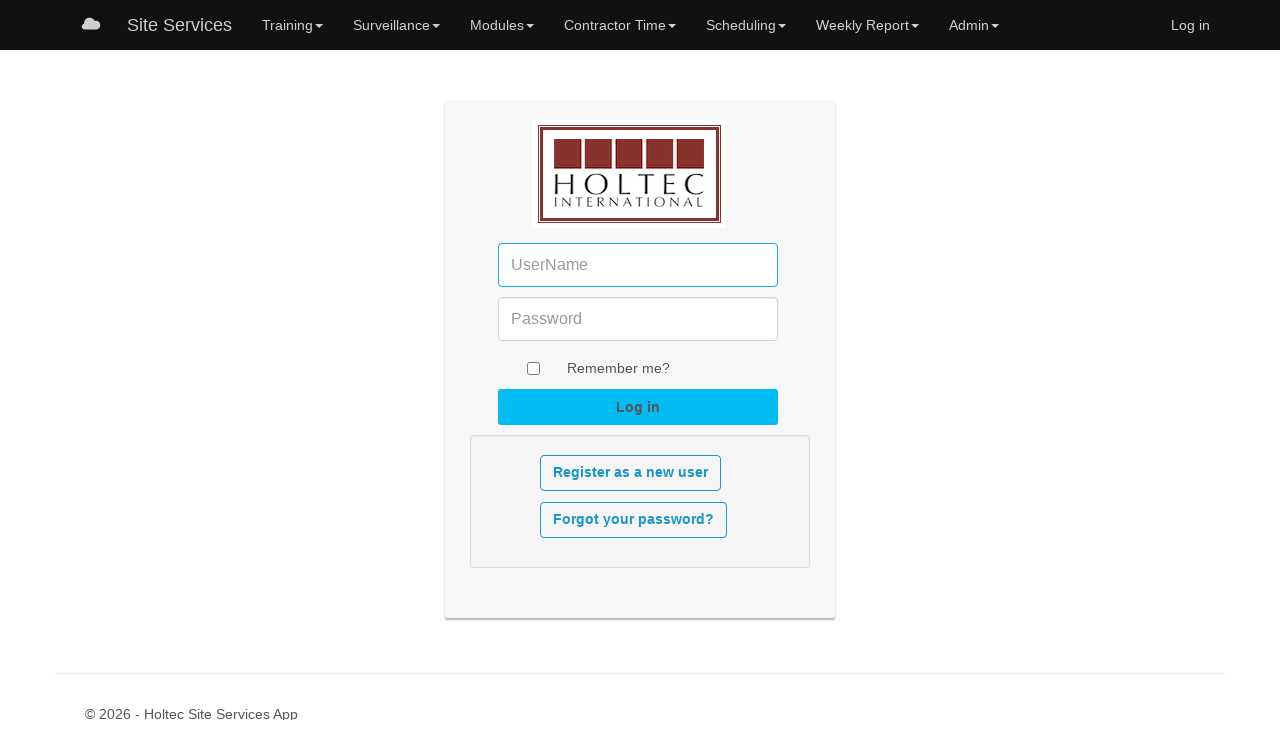

--- FILE ---
content_type: text/html; charset=utf-8
request_url: https://apps.holtec.com/siteservices/Account/Login?ReturnUrl=%2Fsiteservices%2FSurveillance%2FTimeTrending
body_size: 24132
content:
<!DOCTYPE html>
<html>
<head>
    <meta charset="utf-8" />
    <meta name="viewport" content="width=device-width, initial-scale=1.0">
    <title>Log in - Holtec Site Services</title>
    <link href="/siteservices/Content/DataTables/jquery.dataTables.min.css" rel="stylesheet" />
    <link href="/siteservices/Content/bootstrap.css" rel="stylesheet"/>
<link href="/siteservices/Content/site.css" rel="stylesheet"/>

    <link href="/siteservices/Content/assets/css/toolkit-light.css" rel="stylesheet"/>
<link href="/siteservices/Content/assets/css/application.css" rel="stylesheet"/>
<link href="/siteservices/Content/Site.css" rel="stylesheet"/>

    <link href="/siteservices/Content/themes/base/jquery-ui.css" rel="stylesheet"/>
<link href="/siteservices/Content/themes/base/accordion.css" rel="stylesheet"/>
<link href="/siteservices/Content/themes/base/all.css" rel="stylesheet"/>
<link href="/siteservices/Content/themes/base/autocomplete.css" rel="stylesheet"/>
<link href="/siteservices/Content/themes/base/base.css" rel="stylesheet"/>
<link href="/siteservices/Content/themes/base/button.css" rel="stylesheet"/>
<link href="/siteservices/Content/themes/base/core.css" rel="stylesheet"/>
<link href="/siteservices/Content/themes/base/datepicker.css" rel="stylesheet"/>
<link href="/siteservices/Content/themes/base/dialog.css" rel="stylesheet"/>
<link href="/siteservices/Content/themes/base/draggable.css" rel="stylesheet"/>
<link href="/siteservices/Content/themes/base/menu.css" rel="stylesheet"/>
<link href="/siteservices/Content/themes/base/progressbar.css" rel="stylesheet"/>
<link href="/siteservices/Content/themes/base/resizable.css" rel="stylesheet"/>
<link href="/siteservices/Content/themes/base/selectable.css" rel="stylesheet"/>
<link href="/siteservices/Content/themes/base/selectmenu.css" rel="stylesheet"/>
<link href="/siteservices/Content/themes/base/slider.css" rel="stylesheet"/>
<link href="/siteservices/Content/themes/base/sortable.css" rel="stylesheet"/>
<link href="/siteservices/Content/themes/base/spinner.css" rel="stylesheet"/>
<link href="/siteservices/Content/themes/base/tabs.css" rel="stylesheet"/>
<link href="/siteservices/Content/themes/base/theme.css" rel="stylesheet"/>
<link href="/siteservices/Content/themes/base/tooltip.css" rel="stylesheet"/>

    <script src="/siteservices/Scripts/modernizr-2.6.2.js"></script>


    <link href='https://fonts.googleapis.com/css?family=Quicksand' rel='stylesheet' type='text/css'>
    <link href='https://fonts.googleapis.com/css?family=Karla' rel='stylesheet' type='text/css'>
    


    <script src="/siteservices/Scripts/jquery-1.12.4.js"></script>
<script src="/siteservices/Scripts/jquery-2.2.1.js"></script>
<script src="/siteservices/Scripts/jquery.unobtrusive-ajax.js"></script>

    <link href="/siteservices/Content/DataTables/jquery.dataTables.min.css" rel="stylesheet"/>

    <script src="https://cdnjs.cloudflare.com/ajax/libs/Chart.js/2.6.0/Chart.min.js" type="text/javascript"></script>
    <script src="/siteservices/Scripts/modernizr-2.6.2.js"></script>
    <script src="/siteservices/Scripts/jquery-2.2.1.min.js"></script>
    <script src="/siteservices/Scripts/DataTables/jquery.dataTables.min.js"></script>
    <script type="text/javascript" src="/siteservices/Scripts/AppScripts/site.js?v=08102017"></script>
    <script>
        $(document).ready(function () {
            CloseDateTimePicker();
        });
    </script>
</head>
<body>
    <div id="message" class="loadingContainer">
        <div class="loader"></div>
        Page Loading
    </div>
    <div class="navbar navbar-inverse navbar-fixed-top mainmenu">
        <div class="container">
            <div class="navbar-header">
                <button type="button" class="navbar-toggle" data-toggle="collapse" data-target=".navbar-collapse">
                    <span class="icon-bar"></span>
                    <span class="icon-bar"></span>
                    <span class="icon-bar"></span>
                </button>
                <a href="http://appserver.holtec.com/" class="navbar-brand">
                    <strong style="padding: 12px; border-radius: 10px;">
                        <span class="glyphicon glyphicon-cloud active" title="GO TO APPS HOME PAGE"></span>
                    </strong>
                </a>
                <a class="navbar-brand" href="/siteservices/">Site Services</a>
            </div>
            <div class="navbar-collapse collapse">
                <ul class="nav navbar-nav">
                    
                    <li class="dropdown">
                        <a href="Candidates" class="dropdown-toggle" data-toggle="dropdown" role="button" aria-haspopup="true" aria-expanded="false">Training<span class="caret"></span></a>
                        <ul class="dropdown-menu">
                            <li><a href="/siteservices/SiteServices/Candidates">Candidates</a></li>
                            <li role="separator" class="divider"></li>
                            <li><a href="/siteservices/SiteServices/TrainingModules">Training</a></li>
                            <li role="separator" class="divider"></li>

                            <li><a href="/siteservices/SiteServices/AddCandidateTraining">Add Candidate Training</a></li>
                            <li role="separator" class="divider"></li>
                            <li><a href="/siteservices/SiteServices/SearchCandidates">Search Candidates</a></li>
                            
                            <li role="separator" class="divider"></li>
                            <li><a href="/siteservices/SiteServices/ShowTrainingTransactionLog">Log</a></li>
                            <li role="separator" class="divider"></li>
                            <li class="dropdown-submenu">
                                <a href="/siteservices/ProcedureCriteria" class="dropdown-toggle test" data-toggle="dropdown" role="button" aria-haspopup="true" aria-expanded="false">
                                    <span>Procedure Criteria<span class="caret-right"></span></span>
                                </a>
                                <ul class="dropdown-menu" role="menu">
                                    <li><a href="/siteservices/ProcedureCriteria">All Procedure</a></li>
                                    <li role="separator" class="divider"></li>
                                    <li><a href="/siteservices/ProcedureCriteria/AllCandidatesTrainingCriteria">All Candidate Training Criteria</a></li>
                                    <li role="separator" class="divider"></li>
                                    <li><a href="/siteservices/ProcedureCriteria/Revise">Revise Procedure</a></li>
                                    
                                </ul>
                            </li>
                            <li role="separator" class="divider"></li>
                            <li class="dropdown-submenu">
                                <a href="#" class="dropdown-toggle test" data-toggle="dropdown" role="button" aria-haspopup="true" aria-expanded="false">
                                    <span>Approval<span class="caret-right"></span></span>
                                </a>
                                <ul class="dropdown-menu" role="menu">
                                    
                                    <li><a href="/siteservices/SiteServices/CandidateApproval?approvalType=Final">Final Approval</a></li>
                                    <li role="separator" class="divider"></li>
                                    <li><a href="/siteservices/SiteServices/CandidateApproval">View All</a></li>
                                    
                                </ul>
                            </li>
                            <li role="separator" class="divider"></li>
                            <li class="dropdown-submenu">
                                <a href="/siteservices/Site" class="dropdown-toggle test" data-toggle="dropdown" role="button" aria-haspopup="true" aria-expanded="false">
                                    <span>Resource Management<span class="caret-right"></span></span>
                                </a>
                                <ul class="dropdown-menu" role="menu">
                                    <li><a href="/siteservices/Site">All Site</a></li>
                                    <li role="separator" class="divider"></li>
                                    <li><a href="/siteservices/Site/SearchCandidate">Candidate Schedule</a></li>
                                    <li role="separator" class="divider"></li>
                                    <li><a href="/siteservices/Site/ListAllSchedule">List All Schedule</a></li>
                                    
                                </ul>
                            </li>
                            
                        </ul>
                    </li>

                    <li class="dropdown">
                        <a href="Surveillance" class="dropdown-toggle" data-toggle="dropdown" role="button" aria-haspopup="true" aria-expanded="false">Surveillance<span class="caret"></span></a>
                        <ul class="dropdown-menu">
                            <li><a href="/siteservices/Surveillance">Surveillances</a></li>
                            <li role="separator" class="divider"></li>
                            <li><a href="/siteservices/Surveillance/Create">Create</a></li>
                            <li role="separator" class="divider"></li>
                            <li>
                                <a href="/siteservices/Surveillance/AdminReports">Custom Reports</a>
                            </li>
                            <li role="separator" class="divider"></li>
                            <li>
                                <a href="/siteservices/Surveillance/TimeTrending">Trending Surveillance</a>
                            </li>
                            <li role="separator" class="divider"></li>
                            <li>
                                <a href="/siteservices/Surveillance/ProjectSpecificSurveillance">Project Specific Surveillance</a>
                            </li>
                            <li role="separator" class="divider"></li>
                            <li><a href="/siteservices/Surveillance/ReportByProject">Report By Project</a></li>
                            <li role="separator" class="divider"></li>
                            <li><a href="/siteservices/Surveillance/ReportGroupedByProject">Report Grouped By Project</a></li>
                            <li role="separator" class="divider"></li>
                            <li><a href="/siteservices/Surveillance/SurveillanceReportByProject">Surveillance Report</a></li>
                            
                        </ul>
                    </li>
                    <li class="dropdown">
                        <a href="LessonLearned" class="dropdown-toggle" data-toggle="dropdown" role="button" aria-haspopup="true" aria-expanded="false">Modules<span class="caret"></span></a>
                        <ul class="dropdown-menu">
                            <li><a class="icon icon-folder-images" href="/siteservices/ImageProcessing/ImageUpload"> Image Upload</a></li>
                            <li role="separator" class="divider"></li>
                            <li><a href="/siteservices/LessonLearned/Home">Lesson Learned</a></li>
                            <li role="separator" class="divider"></li>
                            <li><a href="/siteservices/OSHA/Home">OSHA</a></li>
                            <li role="separator" class="divider"></li>
                            <li class="dropdown-submenu">
                                <a href="#" class="dropdown-toggle test" data-toggle="dropdown" role="button" aria-haspopup="true" aria-expanded="false">
                                    <span>Site Service Completion Notice<span class="caret-right"></span></span>
                                </a>
                                <ul class="dropdown-menu" role="menu">
                                    <li><a href="/siteservices/CompletionNotice/Edit/0">Create</a></li>
                                    <li role="separator" class="divider"></li>
                                    <li><a href="/siteservices/CompletionNotice">View List</a></li>
                                    
                                </ul>
                            </li>
                        </ul>
                    </li>
                    <li class="dropdown">
                        <a href="ContractorTime" class="dropdown-toggle" data-toggle="dropdown" role="button" aria-haspopup="true" aria-expanded="false">Contractor Time<span class="caret"></span></a>
                        <ul class="dropdown-menu" role="menu">

                            <li>
                                <a class="icon icon-calendar" href="/siteservices/SiteContractor/Open"> Contractor Time</a>

                            </li>
                            <li role="separator" class="divider"></li>

                            <li class="dropdown-submenu">
                                <a href="/siteservices/test/test" class="dropdown-toggle test" data-toggle="dropdown" role="button" aria-haspopup="true" aria-expanded="false">
                                    <span>Contractor<span class="caret-right"></span></span>

                                </a>
                                <ul class="dropdown-menu" role="menu">
                                    <li><a href="/siteservices/SiteContractor/AddContractor">Add new Contractor</a></li>
                                    <li role="separator" class="divider"></li>
                                    <li><a href="/siteservices/SiteContractor/ContractorList">List all Contractors</a></li>
                                </ul>
                            </li>
                            <li role="separator" class="divider"></li>
                            <li class="dropdown-submenu">
                                <a href="/siteservices/test/test" class="dropdown-toggle test" data-toggle="dropdown" role="button" aria-haspopup="true" aria-expanded="false">
                                    <span>Project Association<span class="caret-right"></span></span>
                                </a>
                                <ul class="dropdown-menu" role="menu">
                                    <li><a href="/siteservices/SiteContractor/AddProjectAssociation">Add Project Association</a></li>
                                    <li role="separator" class="divider"></li>
                                    <li><a href="/siteservices/SiteContractor/ProjectAssociationList">List all Projects</a></li>
                                </ul>
                            </li>

                            <li role="separator" class="divider"></li>
                            <li class="dropdown-submenu">
                                <a href="/siteservices/test/test" class="dropdown-toggle test" data-toggle="dropdown" role="button" aria-haspopup="true" aria-expanded="false">
                                    <span>Reports<span class="caret-right"></span></span>
                                </a>
                                <ul class="dropdown-menu" role="menu">
                                    <li><a href="/siteservices/SiteTimeEntry/ProjectMonthlyReport">Monthly Project Report</a></li>
                                    <li role="separator" class="divider"></li>
                                    <li><a href="/siteservices/SiteTimeEntry/AllProjectsMontlyReport">All Projects Time List</a></li>
                                    <li role="separator" class="divider"></li>
                                    <li><a href="/siteservices/SiteTimeEntry/ProjectTimeReport">Project Time List</a></li>
                                </ul>
                            </li>

                        </ul>
                    </li>
                    <li class="dropdown">
                        <a href="Scheduling" class="dropdown-toggle" data-toggle="dropdown" role="button" aria-haspopup="true" aria-expanded="false">Scheduling<span class="caret"></span></a>
                        <ul class="dropdown-menu">
                            <li><a href="/siteservices/Scheduling/AddSSProjects">Add Projects</a></li>
                            <li role="separator" class="divider"></li>
                            <li><a href="/siteservices/Scheduling/ListAllProjects">Projects List</a></li>
                            <li role="separator" class="divider"></li>
                            <li><a href="/siteservices/Scheduling/Directory">Candidate Directory</a></li>
                            <li role="separator" class="divider"></li>
                            <li><a href="/siteservices/Scheduling/TimeSheet">Candidate TimeSheet</a></li>
                            <li role="separator" class="divider"></li>
                            <li><a href="/siteservices/Scheduling/CandidateExpenseReport">Candidate Expense Report</a></li>
                        </ul>
                    </li>
                    <li class="dropdown">
                        <a href="WeeklyReport" class="dropdown-toggle" data-toggle="dropdown" role="button" aria-haspopup="true" aria-expanded="false">Weekly Report<span class="caret"></span></a>
                        <ul class="dropdown-menu">
                            
                            <li><a href="/siteservices/WeeklyReport">My Weekly Report</a></li>
                        </ul>
                    </li>
                    <li class="dropdown">
                        <a href="Admin" class="dropdown-toggle" data-toggle="dropdown" role="button" aria-haspopup="true" aria-expanded="false">Admin<span class="caret"></span></a>
                        <ul class="dropdown-menu">
                            <li><a href="/siteservices/SiteServices/AdminPage">User Access</a></li>

                        </ul>
                    </li>

                </ul>

                    <ul class="nav navbar-nav navbar-right">         
        <li><a href="/siteservices/Account/Login" id="loginLink">Log in</a></li>
    </ul>

            </div>
        </div>
    </div>
    <div class="container body-content">
        



        



<div class="row">
    <div class="col-xs-1 col-md-4"></div>

    <div class="col-xs-10 col-md-4 card  ">
        <div id="loginForm" class="">
            <div class="row">
                <div class="col-xs-offset-2 col-xs-8">
                    <img id="app-icon" class="img-responsive " src="/siteservices/Content/imgs/sys/logo.png" alt="HOLTEC" />
                </div>
                <div class="col-xs-2">

                </div>
            </div>




<form action="/siteservices/Account/Login?ReturnUrl=%2Fsiteservices%2FSurveillance%2FTimeTrending" class="form-horizontal  " method="post" role="form"><input name="__RequestVerificationToken" type="hidden" value="jgXI0eZ12w522e2d4sggjaHcFzmSgpzPUM4-5eV5fbxixbyr8hk9WyrWh57j3cWmjPHbI-nQKHSIr0SJirF4T77TuP4gOzajRqyV6ZgaqSo1" />                <div class="css-gap-hor"></div>
                <div class="col-xs-offset-1">
                    <input autofocus="autofocus" class="form-control login-form-input " data-val="true" data-val-required="The Email field is required." id="UserName" name="UserName" placeholder="UserName" type="text" value="" />
                    <span class="field-validation-valid text-danger" data-valmsg-for="UserName" data-valmsg-replace="true"></span>
                </div>
                <div class="col-xs-offset-1">
                    <input class="form-control login-form-input  " data-val="true" data-val-required="The Password field is required." id="Password" name="Password" placeholder="Password" type="password" />
                    <span class="field-validation-valid text-danger" data-valmsg-for="Password" data-valmsg-replace="true"></span>
                </div>
                <div class="col-xs-offset-2 ">
                    <div class="checkbox checkbox-inline">
                        <input data-val="true" data-val-required="The Remember me? field is required." id="RememberMe" name="RememberMe" type="checkbox" value="true" /><input name="RememberMe" type="hidden" value="false" />
                        <label for="RememberMe">Remember me?</label>
                    </div>
                </div>
                <div class="col-xs-offset-1 ">
                    <input type="submit" value="Log in" class="btn login-form-btn" />
                </div>
                <div class="well">
                    <div class="col-xs-offset-2">
                        <p>
                            <a class="btn btn-primary-outline" href="/siteservices/Account/Register">Register as a new user</a>
                        </p>
                        <p>
                            <a class="btn btn-primary-outline" href="/siteservices/Account/ForgotPassword">Forgot your password?</a>
                        </p>
                    </div>

                </div>
</form>        </div>

    </div>
    <div class="col-xs-1 col-md-4"></div>
</div>







        <footer>
            <div class="row">
                <hr />
                <p class="p-x-md">&copy; 2026 - Holtec Site Services App</p>
            </div>
        </footer>
    </div>

    <script src="/siteservices/Content/assets/js/toolkit.js"></script>

    <script src="/siteservices/Scripts/jquery.validate.js"></script>
<script src="/siteservices/Scripts/jquery.validate.unobtrusive.js"></script>

    <script src="/siteservices/Scripts/jquery-ui-1.12.1.js"></script>



    
    <script src="/siteservices/Scripts/jquery.validate.js"></script>
<script src="/siteservices/Scripts/jquery.validate.unobtrusive.js"></script>



    <script type="text/javascript">
        //var options = {
        //    EffectName: "default",
        //    shape: "circle",
        //    backgroundColor: "white",
        //    textColor: "black",
        //    fontSize: "18",
        //}
        //MaterialAvatar($('.default-profile-photo'), options);
        //$('.default-profile-photo').materialAvatar(options);
        if (typeof jQuery != 'undefined') {
            $(document).ready(function () {
                try {
                    $('.dropdown-submenu a.test').on("click", function (e) {
                        $(this).next('ul').toggle();
                        e.stopPropagation();
                        e.preventDefault();
                    });
                } catch (e) {
                    console.log(e);
                }

                try {
                    $(document.body).click(function (e) {
                        HideSubMenu();
                    });
                } catch (e) {
                    console.log(e);
                }

                try {
                    $('.mainmenu').find('.dropdown-submenu').find('a').click(function (e) {
                        HideSubMenu();
                        $(this).parent().find('ul').show();


                    });
                } catch (e) {
                    console.log(e);
                }
            });


            function HideSubMenu() {

                $('.mainmenu').find('.dropdown-submenu').find('a').find('.dropdown-toggle').attr('aria-expanded', 'false');
                $('.mainmenu').find('.dropdown-submenu').find('ul').hide();

            }
        }
    </script>

</body>
</html>




--- FILE ---
content_type: text/css
request_url: https://apps.holtec.com/siteservices/Content/site.css
body_size: 11747
content:
/* Set padding to keep content from hitting the edges */
.body-content {
    padding-left: 15px;
    padding-right: 15px;
}

/* Override the default bootstrap behavior where horizontal description lists 
   will truncate terms that are too long to fit in the left column 
*/
.dl-horizontal dt {
    white-space: normal;
}

/* Set width on the form input elements since they're 100% wide by default */
input,
select,
textarea {
    max-width: 280px;
}

.btn-auto-size {
    height: auto !important;
    width: auto !important;
}

.no-max-width {
    max-width: none !important;
}

@media(max-width: 375px) {
    .no-max-width {
        max-width: 90vw;
    }
}

.reducedWidthText {
    max-width: 100px;
}

.btnstdwidth {
    max-width: 80px;
}

.largeText {
    max-width: 100%;
}

.imgbox {
    display: grid;
    height: 100%;
}

.center-fit {
    max-width: 100%;
    max-height: 60vh;
    margin: auto;
}

.wellheaderpage {
    background: #9f86ff !important;
    color: white !important;
    padding: 0px !important;
}

.statcard-desc {
    font-size: 85%;
    letter-spacing: .15em;
    color: #a9aebd;
    text-transform: uppercase;
}

.submittedstatus {
    font-size: 85%;
    letter-spacing: .15em;
    color: #000000;
    text-transform: uppercase;
}

.statcard-number {
    margin-top: 0;
    margin-bottom: 0;
}

.statcard-number .label {
    padding: .125em .5em;
    font-size: 50%;
    vertical-align: middle;
}

.heroimg {
    background: url(../Content/imgs/FCRHERO.png) top center no-repeat;
    background-size: 700px 550px;
    height: 800px;
    color: white;
    font-family: 'Quicksand', 'Arial Narrow', Arial, sans-serif;
}

.group {
    background: yellow;
    width: 200px;
    height: 500px;
}

    .group .subgroup {
        background: orange;
        width: 150px;
        height: 200px;
    }

.fixed {
    position: fixed;
}

/* sidebar */
.bs-docs-sidebar {
    padding-left: 20px;
    margin-top: 20px;
    margin-bottom: 20px;
}

    /* all links */
    .bs-docs-sidebar .nav > li > a {
        color: #999;
        border-left: 2px solid transparent;
        padding: 4px 20px;
        font-size: 13px;
        font-weight: 400;
    }

    /* nested links */
    .bs-docs-sidebar .nav .nav > li > a {
        padding-top: 1px;
        padding-bottom: 1px;
        padding-left: 30px;
        font-size: 12px;
    }

    /* active & hover links */
    .bs-docs-sidebar .nav > .active > a,
    .bs-docs-sidebar .nav > li > a:hover,
    .bs-docs-sidebar .nav > li > a:focus {
        color: #563d7c;
        text-decoration: none;
        background-color: transparent;
        border-left-color: #563d7c;
    }
    /* all active links */
    .bs-docs-sidebar .nav > .active > a,
    .bs-docs-sidebar .nav > .active:hover > a,
    .bs-docs-sidebar .nav > .active:focus > a {
        font-weight: 700;
    }
    /* nested active links */
    .bs-docs-sidebar .nav .nav > .active > a,
    .bs-docs-sidebar .nav .nav > .active:hover > a,
    .bs-docs-sidebar .nav .nav > .active:focus > a {
        font-weight: 500;
    }

    /* hide inactive nested list */
    .bs-docs-sidebar .nav ul.nav {
        display: none;
    }
    /* show active nested list */
    .bs-docs-sidebar .nav > .active > ul.nav {
        display: block;
    }

.hidehbt {
    display: none !important;
}

/* global body padding */
body {
    padding-top: 20px;
    padding-bottom: 20px;
}

@media (min-width: 375px) {
    body {
        padding-top: 50px;
    }
    
}

@media print {
    .printPageHide {
        display: none;
    }

    div.divHeader {
        position: fixed;
        top: 0;
    }

    a[href]:after {
        content: none !important;
    }

    .pagebreakafter {
        page-break-after: always;
    }
}



/* global spacing overrides */
h1, h2, h3, h4, h5, h6,
.h1, .h2, .h3, .h4, .h5, .h6 {
    margin-top: 0;
}

hr {
    margin-top: 30px;
    margin-bottom: 30px;
}

.navbar-fixed-top,
.navbar-static-top {
    border-bottom: 0;
}

.card-container.card {
    width: 350px;
    padding: 40px 40px;
}

.btn {
    font-weight: 700;
    height: 36px;
    -moz-user-select: none;
    -webkit-user-select: none;
    user-select: none;
    cursor: pointer;
}

.login-form-input {
    height: 44px;
    font-size: 16px;
    width: 100%;
    display: block;
    margin-bottom: 10px;
    z-index: 1;
    position: relative;
    -moz-box-sizing: border-box;
    -webkit-box-sizing: border-box;
    box-sizing: border-box;
}

    .login-form-input:hover {
        border-color: rgb(104, 145, 162);
        outline: 0;
        -webkit-box-shadow: inset 0 1px 1px rgba(0,0,0,.075),0 0 8px rgb(104, 145, 162);
        box-shadow: inset 0 1px 1px rgba(0,0,0,.075),0 0 8px rgb(104, 145, 162);
    }

.login-form-btn {
    width: 100%;
    display: block;
    margin-top: 10px;
    margin-bottom: 10px;
    z-index: 1;
    position: relative;
    -moz-box-sizing: border-box;
    -webkit-box-sizing: border-box;
    box-sizing: border-box;
    /*background-color: #4d90fe; */
    background-color: rgb(0, 188, 242);
    /*background-color: linear-gradient(rgb(104, 145, 162), rgb(12, 97, 33)); */
    padding: 0;
    font-weight: 700;
    font-size: 14px;
    height: 36px;
    -moz-border-radius: 3px;
    -webkit-border-radius: 3px;
    border-radius: 3px;
    border: none;
    -o-transition: all 0.218s;
    -moz-transition: all 0.218s;
    -webkit-transition: all 0.218s;
    transition: all 0.218s;
}

    .login-form-btn:hover {
        background-color: rgb(12, 97, 33);
    }

.card {
    /*orig background-color: #F7F7F7;*/
    background-color: #F7F7F7;
    /* just in case there no content*/
    padding: 20px 25px 30px;
    margin: 0 auto 25px;
    margin-top: 50px;
    /* shadows and rounded borders */
    -moz-border-radius: 2px;
    -webkit-border-radius: 2px;
    border-radius: 2px;
    -moz-box-shadow: 0 2px 2px rgba(0, 0, 0, 0.3);
    -webkit-box-shadow: 0 2px 2px rgba(0, 0, 0, 0.3);
    box-shadow: 0 2px 2px rgba(0, 0, 0, 0.3);
}

.profile-img-card {
    width: 96px;
    height: 96px;
    margin: 0 auto 10px;
    display: block;
    -moz-border-radius: 50%;
    -webkit-border-radius: 50%;
    border-radius: 50%;
}

.css-gap-hor {
    display: block;
    height: 15px;
}

.slateDark {
    background-color: #9EA1AB;
    color: white;
}

.slateDarkMore {
    background-color: #252830;
    color: white;
}


.herologo:hover {
    color: white;
}


.rotate90 {
    /* Safari */
    -webkit-transform: rotate(-90deg);
    /* Firefox */
    -moz-transform: rotate(-90deg);
    /* IE */
    -ms-transform: rotate(-90deg);
    /* Opera */
    -o-transform: rotate(-90deg);
    /* Internet Explorer */
    filter: progid:DXImageTransform.Microsoft.BasicImage(rotation=3);
}

.border-bottom {
    border-bottom: 1px solid black;
}

.border-top {
    border-top: 1px solid black;
}

.border-left {
    border-left: 1px solid black;
}

.border-right {
    border-right: 1px solid black;
}

.All-border {
    border: 1px solid black;
}

.No-Border {
    border: none;
}

.form-control-FCR {
    width: 190px;
    display: inline;
    height: 35px;
    padding: 6px 12px;
    font-size: 14px;
    line-height: 1.5;
    color: #555555;
    background-color: #ffffff;
    background-image: none;
    border: 1px solid #d5d5d5;
    border-radius: 4px;
    box-shadow: inset 0 1px 1px rgba(0, 0, 0, 0.075);
    transition: border-color ease-in-out .15s, box-shadow ease-in-out .15s;
}

    .form-control-FCR:focus {
        border-color: #1ca8dd;
        outline: 0;
        box-shadow: inset 0 1px 1px rgba(0,0,0,.075), 0 0 8px rgba(28, 168, 221, 0.6);
    }

    .form-control-FCR::-moz-placeholder {
        color: #999999;
        opacity: 1;
    }

    .form-control-FCR:-ms-input-placeholder {
        color: #999999;
    }

    .form-control-FCR::-webkit-input-placeholder {
        color: #999999;
    }

    .form-control-FCR[disabled],
    .form-control-FCR[readonly],
    fieldset[disabled] .form-control-FCR {
        background-color: #f5f5f5;
        opacity: 1;
    }

    .form-control-FCR[disabled],
    fieldset[disabled] .form-control-FCR {
        cursor: not-allowed;
    }

.loadingContainer {
    position: fixed;
    position: fixed;
    z-index: 5000;
    top: 45%;
    left: 48%;
    background-color: white;
    width: 120px;
    height: 60px;
    border: solid 1px black;
    border-radius: 6px;
    text-align: center;
    vertical-align: bottom;
}

.loader {
    border: 3px solid #f3f3f3;
    border-radius: 50%;
    border-top: 3px solid black;
    width: 20px;
    height: 20px;
    -webkit-animation: spin 2s linear infinite;
    animation: spin 1s linear infinite;
    margin-left: 37%;
    margin-top: 10px;
}

@-webkit-keyframes spin {
    0% {
        -webkit-transform: rotate(0deg);
    }

    100% {
        -webkit-transform: rotate(360deg);
    }
}

@keyframes spin {
    0% {
        transform: rotate(0deg);
    }

    100% {
        transform: rotate(360deg);
    }
}

.btn {
    cursor: pointer;
}

.fcrdetails {
    border: 1px solid #dddddd;
}

    .fcrdetails td {
        border: 1px solid #dddddd;
        width: 25%;
    }

        .fcrdetails td:first-child, .fcrdetails td:nth-child(3) {
            background-color: #f1f1f1;
            text-align: right;
        }

.dropdown-submenu {
    position: relative;
}

    .dropdown-submenu .dropdown-menu {
        top: 0;
        left: 100%;
        margin-top: -1px;
    }

.trainingDetails {
    border: 1px solid #dddddd;
}

    .trainingDetails td {
        border: 1px solid #dddddd;
    }

        .trainingDetails td:first-child {
            /*background-color: #f1f1f1;*/
            text-align: right;
            border-bottom: none !important;
        }
    

    .trainingDetails th {
        
        border: 1px solid #dddddd;
        color: white;
        white-space: nowrap;
        white-space: pre;
        height: 40px;
        line-height: 1 !important;
        padding-right:20px !important;
        text-align:left;
    }
.highlightSearchKeyword {
    background-color:yellow;
}
#DataTables_Table_0_filter input[type=search] {
    display: inline-block;    
    height: 35px;
    padding: 6px 12px;
    font-size: 14px;
    line-height: 1.5;
    color: #555555;
    background-color: #ffffff;
    background-image: none;
    border: 1px solid #d5d5d5;
    border-radius: 4px;
    box-shadow: inset 0 1px 1px rgba(0, 0, 0, 0.075);
    transition: border-color ease-in-out .15s, box-shadow ease-in-out .15s;
}


.ShowElement {
    display: block;
}

.HideElement {
    display: none;
}


.ShowTableRow {
    display: table-row;
}

.HideTableRow {
    display: none;
}


.checkmark {
    position: absolute;
    top: 0;
    left: 15px;
    height: 25px;
    width: 25px;
    background-color: #eee;
}


.radiobutto_bigger {
    width: 1.3em;
    height: 1.3em;
}


.reportcheckbox {   
    height: 25px;
    width: 25px;
    background-color: #eee;
}
.caret-right {
    border-bottom: 5px solid transparent;
    border-top: 5px solid transparent;
    border-left: 5px solid;
    display: inline-block;
    height: 0;
    opacity: 0.6;
    vertical-align: middle;
    width: 0;
    height: 0;
    margin: 7px;

}

--- FILE ---
content_type: text/css
request_url: https://apps.holtec.com/siteservices/Content/assets/css/toolkit-light.css
body_size: 232526
content:
/*! normalize.css v3.0.3 | MIT License | github.com/necolas/normalize.css */
html {
  font-family: sans-serif;
  -ms-text-size-adjust: 100%;
  -webkit-text-size-adjust: 100%;
}
body {
  margin: 0;
}
article,
aside,
details,
figcaption,
figure,
footer,
header,
hgroup,
main,
menu,
nav,
section,
summary {
  display: block;
}
audio,
canvas,
progress,
video {
  display: inline-block;
  vertical-align: baseline;
}
audio:not([controls]) {
  display: none;
  height: 0;
}
[hidden],
template {
  display: none;
}
a {
  background-color: transparent;
}
a:active,
a:hover {
  outline: 0;
}
abbr[title] {
  border-bottom: 1px dotted;
}
b,
strong {
  font-weight: bold;
}
dfn {
  font-style: italic;
}
h1 {
  font-size: 2em;
  margin: 0.67em 0;
}
mark {
  background: #ff0;
  color: #000;
}
small {
  font-size: 80%;
}
sub,
sup {
  font-size: 75%;
  line-height: 0;
  position: relative;
  vertical-align: baseline;
}
sup {
  top: -0.5em;
}
sub {
  bottom: -0.25em;
}
img {
  border: 0;
}
svg:not(:root) {
  overflow: hidden;
}
figure {
  margin: 1em 40px;
}
hr {
  box-sizing: content-box;
  height: 0;
}
pre {
  overflow: auto;
}
code,
kbd,
pre,
samp {
  font-family: monospace, monospace;
  font-size: 1em;
}
button,
input,
optgroup,
select,
textarea {
  color: inherit;
  font: inherit;
  margin: 0;
}
button {
  overflow: visible;
}
button,
select {
  text-transform: none;
}
button,
html input[type="button"],
input[type="reset"],
input[type="submit"] {
  -webkit-appearance: button;
  cursor: pointer;
}
button[disabled],
html input[disabled] {
  cursor: default;
}
button::-moz-focus-inner,
input::-moz-focus-inner {
  border: 0;
  padding: 0;
}
input {
  line-height: normal;
}
input[type="checkbox"],
input[type="radio"] {
  box-sizing: border-box;
  padding: 0;
}
input[type="number"]::-webkit-inner-spin-button,
input[type="number"]::-webkit-outer-spin-button {
  height: auto;
}
input[type="search"] {
  -webkit-appearance: textfield;
  box-sizing: content-box;
}
input[type="search"]::-webkit-search-cancel-button,
input[type="search"]::-webkit-search-decoration {
  -webkit-appearance: none;
}
fieldset {
  border: 1px solid #c0c0c0;
  margin: 0 2px;
  padding: 0.35em 0.625em 0.75em;
}
legend {
  border: 0;
  padding: 0;
}
textarea {
  overflow: auto;
}
optgroup {
  font-weight: bold;
}
table {
  border-collapse: collapse;
  border-spacing: 0;
}
td,
th {
  padding: 0;
}
/*! Source: https://github.com/h5bp/html5-boilerplate/blob/master/src/css/main.css */
@media print {
  *,
  *:before,
  *:after {
    background: transparent !important;
    color: #000 !important;
    box-shadow: none !important;
    text-shadow: none !important;
  }
  a,
  a:visited {
    text-decoration: underline;
  }
  a[href]:after {
    content: " (" attr(href) ")";
  }
  abbr[title]:after {
    content: " (" attr(title) ")";
  }
  a[href^="#"]:after,
  a[href^="javascript:"]:after {
    content: "";
  }
  pre,
  blockquote {
    border: 1px solid #999;
    page-break-inside: avoid;
  }
  thead {
    display: table-header-group;
  }
  tr,
  img {
    page-break-inside: avoid;
  }
  img {
    max-width: 100% !important;
  }
  p,
  h2,
  h3 {
    orphans: 3;
    widows: 3;
  }
  h2,
  h3 {
    page-break-after: avoid;
  }
  .navbar {
    display: none;
  }
  .btn > .caret,
  .dropup > .btn > .caret {
    border-top-color: #000 !important;
  }
  .label {
    border: 1px solid #000;
  }
  .table {
    border-collapse: collapse !important;
  }
  .table td,
  .table th {
    background-color: #fff !important;
  }
  .table-bordered th,
  .table-bordered td {
    border: 1px solid #ddd !important;
  }
}
* {
  box-sizing: border-box;
}
*:before,
*:after {
  box-sizing: border-box;
}
html {
  font-size: 10px;
  -webkit-tap-highlight-color: rgba(0, 0, 0, 0);
}
body {
  font-family: "Roboto", "Helvetica Neue", Helvetica, Arial, sans-serif;
  font-size: 14px;
  line-height: 1.5;
  color: #555555;
  background-color: #ffffff;
}
input,
button,
select,
textarea {
  font-family: inherit;
  font-size: inherit;
  line-height: inherit;
}
a {
  color: #1ca8dd;
  text-decoration: none;
}
a:hover,
a:focus {
  color: #137499;
  text-decoration: underline;
}
a:focus {
  outline: thin dotted;
  outline: 5px auto -webkit-focus-ring-color;
  outline-offset: -2px;
}
figure {
  margin: 0;
}
img {
  vertical-align: middle;
}
.img-responsive,
.thumbnail > img,
.thumbnail a > img,
.carousel-inner > .item > img,
.carousel-inner > .item > a > img {
  display: block;
  max-width: 100%;
  height: auto;
}
.img-rounded {
  border-radius: 6px;
}
.img-thumbnail {
  padding: 4px;
  line-height: 1.5;
  background-color: #ffffff;
  border: 1px solid #dddddd;
  border-radius: 4px;
  transition: all 0.2s ease-in-out;
  display: inline-block;
  max-width: 100%;
  height: auto;
}
.img-circle {
  border-radius: 50%;
}
hr {
  margin-top: 21px;
  margin-bottom: 21px;
  border: 0;
  border-top: 1px solid #eeeeee;
}
.sr-only {
  position: absolute;
  width: 1px;
  height: 1px;
  margin: -1px;
  padding: 0;
  overflow: hidden;
  clip: rect(0, 0, 0, 0);
  border: 0;
}
.sr-only-focusable:active,
.sr-only-focusable:focus {
  position: static;
  width: auto;
  height: auto;
  margin: 0;
  overflow: visible;
  clip: auto;
}
[role="button"] {
  cursor: pointer;
}
h1,
h2,
h3,
h4,
h5,
h6,
.h1,
.h2,
.h3,
.h4,
.h5,
.h6 {
  font-family: inherit;
  font-weight: 300;
  line-height: 1.1;
  color: inherit;
}
h1 small,
h2 small,
h3 small,
h4 small,
h5 small,
h6 small,
.h1 small,
.h2 small,
.h3 small,
.h4 small,
.h5 small,
.h6 small,
h1 .small,
h2 .small,
h3 .small,
h4 .small,
h5 .small,
h6 .small,
.h1 .small,
.h2 .small,
.h3 .small,
.h4 .small,
.h5 .small,
.h6 .small {
  font-weight: normal;
  line-height: 1;
  color: #aaaaaa;
}
h1,
.h1,
h2,
.h2,
h3,
.h3 {
  margin-top: 21px;
  margin-bottom: 10.5px;
}
h1 small,
.h1 small,
h2 small,
.h2 small,
h3 small,
.h3 small,
h1 .small,
.h1 .small,
h2 .small,
.h2 .small,
h3 .small,
.h3 .small {
  font-size: 65%;
}
h4,
.h4,
h5,
.h5,
h6,
.h6 {
  margin-top: 10.5px;
  margin-bottom: 10.5px;
}
h4 small,
.h4 small,
h5 small,
.h5 small,
h6 small,
.h6 small,
h4 .small,
.h4 .small,
h5 .small,
.h5 .small,
h6 .small,
.h6 .small {
  font-size: 75%;
}
h1,
.h1 {
  font-size: 36px;
}
h2,
.h2 {
  font-size: 30px;
}
h3,
.h3 {
  font-size: 24px;
}
h4,
.h4 {
  font-size: 18px;
}
h5,
.h5 {
  font-size: 14px;
}
h6,
.h6 {
  font-size: 12px;
}
p {
  margin: 0 0 10.5px;
}
.lead {
  margin-bottom: 21px;
  font-size: 16px;
  font-weight: 300;
  line-height: 1.4;
}
@media (min-width: 768px) {
  .lead {
    font-size: 21px;
  }
}
small,
.small {
  font-size: 85%;
}
mark,
.mark {
  background-color: #fcf8e3;
  padding: .2em;
}
.text-left {
  text-align: left;
}
.text-right {
  text-align: right;
}
.text-center {
  text-align: center;
}
.text-justify {
  text-align: justify;
}
.text-nowrap {
  white-space: nowrap;
}
.text-lowercase {
  text-transform: lowercase;
}
.text-uppercase {
  text-transform: uppercase;
}
.text-capitalize {
  text-transform: capitalize;
}
.text-muted {
  color: #999999;
}
.text-primary {
  color: #1ca8dd;
}
a.text-primary:hover,
a.text-primary:focus {
  color: #1686b0;
}
.text-success {
  color: #1bc98e;
}
a.text-success:hover,
a.text-success:focus {
  color: #159c6e;
}
.text-info {
  color: #9f86ff;
}
a.text-info:hover,
a.text-info:focus {
  color: #7753ff;
}
.text-warning {
  color: #e4d836;
}
a.text-warning:hover,
a.text-warning:focus {
  color: #ccbf1b;
}
.text-danger {
  color: #e64759;
}
a.text-danger:hover,
a.text-danger:focus {
  color: #dc1e33;
}
.bg-primary {
  color: #fff;
  background-color: #1ca8dd;
}
a.bg-primary:hover,
a.bg-primary:focus {
  background-color: #1686b0;
}
.bg-success {
  background-color: #dff0d8;
}
a.bg-success:hover,
a.bg-success:focus {
  background-color: #c1e2b3;
}
.bg-info {
  background-color: #d9edf7;
}
a.bg-info:hover,
a.bg-info:focus {
  background-color: #afd9ee;
}
.bg-warning {
  background-color: #fcf8e3;
}
a.bg-warning:hover,
a.bg-warning:focus {
  background-color: #f7ecb5;
}
.bg-danger {
  background-color: #f2dede;
}
a.bg-danger:hover,
a.bg-danger:focus {
  background-color: #e4b9b9;
}
.page-header {
  padding-bottom: 9.5px;
  margin: 42px 0 21px;
  border-bottom: 1px solid #f5f5f5;
}
ul,
ol {
  margin-top: 0;
  margin-bottom: 10.5px;
}
ul ul,
ol ul,
ul ol,
ol ol {
  margin-bottom: 0;
}
.list-unstyled {
  padding-left: 0;
  list-style: none;
}
.list-inline {
  padding-left: 0;
  list-style: none;
  margin-left: -5px;
}
.list-inline > li {
  display: inline-block;
  padding-left: 5px;
  padding-right: 5px;
}
dl {
  margin-top: 0;
  margin-bottom: 21px;
}
dt,
dd {
  line-height: 1.5;
}
dt {
  font-weight: bold;
}
dd {
  margin-left: 0;
}
@media (min-width: 992px) {
  .dl-horizontal dt {
    float: left;
    width: 160px;
    clear: left;
    text-align: right;
    overflow: hidden;
    text-overflow: ellipsis;
    white-space: nowrap;
  }
  .dl-horizontal dd {
    margin-left: 180px;
  }
}
abbr[title],
abbr[data-original-title] {
  cursor: help;
  border-bottom: 1px dotted #aaaaaa;
}
.initialism {
  font-size: 90%;
  text-transform: uppercase;
}
blockquote {
  padding: 10.5px 21px;
  margin: 0 0 21px;
  font-size: 17.5px;
  border-left: 5px solid #f5f5f5;
}
blockquote p:last-child,
blockquote ul:last-child,
blockquote ol:last-child {
  margin-bottom: 0;
}
blockquote footer,
blockquote small,
blockquote .small {
  display: block;
  font-size: 80%;
  line-height: 1.5;
  color: #aaaaaa;
}
blockquote footer:before,
blockquote small:before,
blockquote .small:before {
  content: '\2014 \00A0';
}
.blockquote-reverse,
blockquote.pull-right {
  padding-right: 15px;
  padding-left: 0;
  border-right: 5px solid #f5f5f5;
  border-left: 0;
  text-align: right;
}
.blockquote-reverse footer:before,
blockquote.pull-right footer:before,
.blockquote-reverse small:before,
blockquote.pull-right small:before,
.blockquote-reverse .small:before,
blockquote.pull-right .small:before {
  content: '';
}
.blockquote-reverse footer:after,
blockquote.pull-right footer:after,
.blockquote-reverse small:after,
blockquote.pull-right small:after,
.blockquote-reverse .small:after,
blockquote.pull-right .small:after {
  content: '\00A0 \2014';
}
address {
  margin-bottom: 21px;
  font-style: normal;
  line-height: 1.5;
}
code,
kbd,
pre,
samp {
  font-family: Menlo, Monaco, Consolas, "Courier New", monospace;
}
code {
  padding: 2px 4px;
  font-size: 90%;
  color: #c7254e;
  background-color: #f9f2f4;
  border-radius: 4px;
}
kbd {
  padding: 2px 4px;
  font-size: 90%;
  color: #ffffff;
  background-color: #333333;
  border-radius: 3px;
  box-shadow: inset 0 -1px 0 rgba(0, 0, 0, 0.25);
}
kbd kbd {
  padding: 0;
  font-size: 100%;
  font-weight: bold;
  box-shadow: none;
}
pre {
  display: block;
  padding: 10px;
  margin: 0 0 10.5px;
  font-size: 13px;
  line-height: 1.5;
  word-break: break-all;
  word-wrap: break-word;
  color: #222222;
  background-color: #f5f5f5;
  border: 1px solid #cccccc;
  border-radius: 4px;
}
pre code {
  padding: 0;
  font-size: inherit;
  color: inherit;
  white-space: pre-wrap;
  background-color: transparent;
  border-radius: 0;
}
.pre-scrollable {
  max-height: 340px;
  overflow-y: scroll;
}
table {
  background-color: transparent;
}
caption {
  padding-top: 8px;
  padding-bottom: 8px;
  color: #999999;
  text-align: left;
}
th {
  text-align: left;
}
.table {
  width: 100%;
  max-width: 100%;
  margin-bottom: 21px;
}
.table > thead > tr > th,
.table > tbody > tr > th,
.table > tfoot > tr > th,
.table > thead > tr > td,
.table > tbody > tr > td,
.table > tfoot > tr > td {
  padding: 8px;
  line-height: 1.5;
  vertical-align: top;
  border-top: 1px solid #dddddd;
}
.table > thead > tr > th {
  vertical-align: bottom;
  border-bottom: 2px solid #dddddd;
}
.table > caption + thead > tr:first-child > th,
.table > colgroup + thead > tr:first-child > th,
.table > thead:first-child > tr:first-child > th,
.table > caption + thead > tr:first-child > td,
.table > colgroup + thead > tr:first-child > td,
.table > thead:first-child > tr:first-child > td {
  border-top: 0;
}
.table > tbody + tbody {
  border-top: 2px solid #dddddd;
}
.table .table {
  background-color: #ffffff;
}
.table-condensed > thead > tr > th,
.table-condensed > tbody > tr > th,
.table-condensed > tfoot > tr > th,
.table-condensed > thead > tr > td,
.table-condensed > tbody > tr > td,
.table-condensed > tfoot > tr > td {
  padding: 5px;
}
.table-bordered {
  border: 1px solid #dddddd;
}
.table-bordered > thead > tr > th,
.table-bordered > tbody > tr > th,
.table-bordered > tfoot > tr > th,
.table-bordered > thead > tr > td,
.table-bordered > tbody > tr > td,
.table-bordered > tfoot > tr > td {
  border: 1px solid #dddddd;
}
.table-bordered > thead > tr > th,
.table-bordered > thead > tr > td {
  border-bottom-width: 2px;
}
.table-striped > tbody > tr:nth-of-type(odd) {
  background-color: #f9f9f9;
}
.table-hover > tbody > tr:hover {
  background-color: #f5f5f5;
}
table col[class*="col-"] {
  position: static;
  float: none;
  display: table-column;
}
table td[class*="col-"],
table th[class*="col-"] {
  position: static;
  float: none;
  display: table-cell;
}
.table > thead > tr > td.active,
.table > tbody > tr > td.active,
.table > tfoot > tr > td.active,
.table > thead > tr > th.active,
.table > tbody > tr > th.active,
.table > tfoot > tr > th.active,
.table > thead > tr.active > td,
.table > tbody > tr.active > td,
.table > tfoot > tr.active > td,
.table > thead > tr.active > th,
.table > tbody > tr.active > th,
.table > tfoot > tr.active > th {
  background-color: #f5f5f5;
}
.table-hover > tbody > tr > td.active:hover,
.table-hover > tbody > tr > th.active:hover,
.table-hover > tbody > tr.active:hover > td,
.table-hover > tbody > tr:hover > .active,
.table-hover > tbody > tr.active:hover > th {
  background-color: #e8e8e8;
}
.table > thead > tr > td.success,
.table > tbody > tr > td.success,
.table > tfoot > tr > td.success,
.table > thead > tr > th.success,
.table > tbody > tr > th.success,
.table > tfoot > tr > th.success,
.table > thead > tr.success > td,
.table > tbody > tr.success > td,
.table > tfoot > tr.success > td,
.table > thead > tr.success > th,
.table > tbody > tr.success > th,
.table > tfoot > tr.success > th {
  background-color: #dff0d8;
}
.table-hover > tbody > tr > td.success:hover,
.table-hover > tbody > tr > th.success:hover,
.table-hover > tbody > tr.success:hover > td,
.table-hover > tbody > tr:hover > .success,
.table-hover > tbody > tr.success:hover > th {
  background-color: #d0e9c6;
}
.table > thead > tr > td.info,
.table > tbody > tr > td.info,
.table > tfoot > tr > td.info,
.table > thead > tr > th.info,
.table > tbody > tr > th.info,
.table > tfoot > tr > th.info,
.table > thead > tr.info > td,
.table > tbody > tr.info > td,
.table > tfoot > tr.info > td,
.table > thead > tr.info > th,
.table > tbody > tr.info > th,
.table > tfoot > tr.info > th {
  background-color: #d9edf7;
}
.table-hover > tbody > tr > td.info:hover,
.table-hover > tbody > tr > th.info:hover,
.table-hover > tbody > tr.info:hover > td,
.table-hover > tbody > tr:hover > .info,
.table-hover > tbody > tr.info:hover > th {
  background-color: #c4e3f3;
}
.table > thead > tr > td.warning,
.table > tbody > tr > td.warning,
.table > tfoot > tr > td.warning,
.table > thead > tr > th.warning,
.table > tbody > tr > th.warning,
.table > tfoot > tr > th.warning,
.table > thead > tr.warning > td,
.table > tbody > tr.warning > td,
.table > tfoot > tr.warning > td,
.table > thead > tr.warning > th,
.table > tbody > tr.warning > th,
.table > tfoot > tr.warning > th {
  background-color: #fcf8e3;
}
.table-hover > tbody > tr > td.warning:hover,
.table-hover > tbody > tr > th.warning:hover,
.table-hover > tbody > tr.warning:hover > td,
.table-hover > tbody > tr:hover > .warning,
.table-hover > tbody > tr.warning:hover > th {
  background-color: #faf2cc;
}
.table > thead > tr > td.danger,
.table > tbody > tr > td.danger,
.table > tfoot > tr > td.danger,
.table > thead > tr > th.danger,
.table > tbody > tr > th.danger,
.table > tfoot > tr > th.danger,
.table > thead > tr.danger > td,
.table > tbody > tr.danger > td,
.table > tfoot > tr.danger > td,
.table > thead > tr.danger > th,
.table > tbody > tr.danger > th,
.table > tfoot > tr.danger > th {
  background-color: #f2dede;
}
.table-hover > tbody > tr > td.danger:hover,
.table-hover > tbody > tr > th.danger:hover,
.table-hover > tbody > tr.danger:hover > td,
.table-hover > tbody > tr:hover > .danger,
.table-hover > tbody > tr.danger:hover > th {
  background-color: #ebcccc;
}
.table-responsive {
  overflow-x: auto;
  min-height: 0.01%;
}
@media screen and (max-width: 767px) {
  .table-responsive {
    width: 100%;
    margin-bottom: 15.75px;
    overflow-y: hidden;
    -ms-overflow-style: -ms-autohiding-scrollbar;
    border: 1px solid #dddddd;
  }
  .table-responsive > .table {
    margin-bottom: 0;
  }
  .table-responsive > .table > thead > tr > th,
  .table-responsive > .table > tbody > tr > th,
  .table-responsive > .table > tfoot > tr > th,
  .table-responsive > .table > thead > tr > td,
  .table-responsive > .table > tbody > tr > td,
  .table-responsive > .table > tfoot > tr > td {
    white-space: nowrap;
  }
  .table-responsive > .table-bordered {
    border: 0;
  }
  .table-responsive > .table-bordered > thead > tr > th:first-child,
  .table-responsive > .table-bordered > tbody > tr > th:first-child,
  .table-responsive > .table-bordered > tfoot > tr > th:first-child,
  .table-responsive > .table-bordered > thead > tr > td:first-child,
  .table-responsive > .table-bordered > tbody > tr > td:first-child,
  .table-responsive > .table-bordered > tfoot > tr > td:first-child {
    border-left: 0;
  }
  .table-responsive > .table-bordered > thead > tr > th:last-child,
  .table-responsive > .table-bordered > tbody > tr > th:last-child,
  .table-responsive > .table-bordered > tfoot > tr > th:last-child,
  .table-responsive > .table-bordered > thead > tr > td:last-child,
  .table-responsive > .table-bordered > tbody > tr > td:last-child,
  .table-responsive > .table-bordered > tfoot > tr > td:last-child {
    border-right: 0;
  }
  .table-responsive > .table-bordered > tbody > tr:last-child > th,
  .table-responsive > .table-bordered > tfoot > tr:last-child > th,
  .table-responsive > .table-bordered > tbody > tr:last-child > td,
  .table-responsive > .table-bordered > tfoot > tr:last-child > td {
    border-bottom: 0;
  }
}
fieldset {
  padding: 0;
  margin: 0;
  border: 0;
  min-width: 0;
}
legend {
  display: block;
  width: 100%;
  padding: 0;
  margin-bottom: 21px;
  font-size: 21px;
  line-height: inherit;
  color: #222222;
  border: 0;
  border-bottom: 1px solid #e5e5e5;
}
label {
  display: inline-block;
  max-width: 100%;
  margin-bottom: 5px;
  font-weight: bold;
}
input[type="search"] {
  box-sizing: border-box;
}
input[type="radio"],
input[type="checkbox"] {
  margin: 4px 0 0;
  margin-top: 1px \9;
  line-height: normal;
}
input[type="file"] {
  display: block;
}
input[type="range"] {
  display: block;
  width: 100%;
}
select[multiple],
select[size] {
  height: auto;
}
input[type="file"]:focus,
input[type="radio"]:focus,
input[type="checkbox"]:focus {
  outline: thin dotted;
  outline: 5px auto -webkit-focus-ring-color;
  outline-offset: -2px;
}
output {
  display: block;
  padding-top: 7px;
  font-size: 14px;
  line-height: 1.5;
  color: #555555;
}
.form-control {
  display: block;
  width: 100%;
  height: 35px;
  padding: 6px 12px;
  font-size: 14px;
  line-height: 1.5;
  color: #555555;
  background-color: #ffffff;
  background-image: none;
  border: 1px solid #d5d5d5;
  border-radius: 4px;
  box-shadow: inset 0 1px 1px rgba(0, 0, 0, 0.075);
  transition: border-color ease-in-out .15s, box-shadow ease-in-out .15s;
}
.form-control:focus {
  border-color: #1ca8dd;
  outline: 0;
  box-shadow: inset 0 1px 1px rgba(0,0,0,.075), 0 0 8px rgba(28, 168, 221, 0.6);
}
.form-control::-moz-placeholder {
  color: #999999;
  opacity: 1;
}
.form-control:-ms-input-placeholder {
  color: #999999;
}
.form-control::-webkit-input-placeholder {
  color: #999999;
}
.form-control::-ms-expand {
  border: 0;
  background-color: transparent;
}
.form-control[disabled],
.form-control[readonly],
fieldset[disabled] .form-control {
  background-color: #f5f5f5;
  opacity: 1;
}
.form-control[disabled],
fieldset[disabled] .form-control {
  cursor: not-allowed;
}
textarea.form-control {
  height: auto;
}
input[type="search"] {
  -webkit-appearance: none;
}
@media screen and (-webkit-min-device-pixel-ratio: 0) {
  input[type="date"].form-control,
  input[type="time"].form-control,
  input[type="datetime-local"].form-control,
  input[type="month"].form-control {
    line-height: 35px;
  }
  input[type="date"].input-sm,
  input[type="time"].input-sm,
  input[type="datetime-local"].input-sm,
  input[type="month"].input-sm,
  .input-group-sm input[type="date"],
  .input-group-sm input[type="time"],
  .input-group-sm input[type="datetime-local"],
  .input-group-sm input[type="month"] {
    line-height: 30px;
  }
  input[type="date"].input-lg,
  input[type="time"].input-lg,
  input[type="datetime-local"].input-lg,
  input[type="month"].input-lg,
  .input-group-lg input[type="date"],
  .input-group-lg input[type="time"],
  .input-group-lg input[type="datetime-local"],
  .input-group-lg input[type="month"] {
    line-height: 46px;
  }
}
.form-group {
  margin-bottom: 15px;
}
.radio,
.checkbox {
  position: relative;
  display: block;
  margin-top: 10px;
  margin-bottom: 10px;
}
.radio label,
.checkbox label {
  min-height: 21px;
  padding-left: 20px;
  margin-bottom: 0;
  font-weight: normal;
  cursor: pointer;
}
.radio input[type="radio"],
.radio-inline input[type="radio"],
.checkbox input[type="checkbox"],
.checkbox-inline input[type="checkbox"] {
  position: absolute;
  margin-left: -20px;
  margin-top: 4px \9;
}
.radio + .radio,
.checkbox + .checkbox {
  margin-top: -5px;
}
.radio-inline,
.checkbox-inline {
  position: relative;
  display: inline-block;
  padding-left: 20px;
  margin-bottom: 0;
  vertical-align: middle;
  font-weight: normal;
  cursor: pointer;
}
.radio-inline + .radio-inline,
.checkbox-inline + .checkbox-inline {
  margin-top: 0;
  margin-left: 10px;
}
input[type="radio"][disabled],
input[type="checkbox"][disabled],
input[type="radio"].disabled,
input[type="checkbox"].disabled,
fieldset[disabled] input[type="radio"],
fieldset[disabled] input[type="checkbox"] {
  cursor: not-allowed;
}
.radio-inline.disabled,
.checkbox-inline.disabled,
fieldset[disabled] .radio-inline,
fieldset[disabled] .checkbox-inline {
  cursor: not-allowed;
}
.radio.disabled label,
.checkbox.disabled label,
fieldset[disabled] .radio label,
fieldset[disabled] .checkbox label {
  cursor: not-allowed;
}
.form-control-static {
  padding-top: 7px;
  padding-bottom: 7px;
  margin-bottom: 0;
  min-height: 35px;
}
.form-control-static.input-lg,
.form-control-static.input-sm {
  padding-left: 0;
  padding-right: 0;
}
.input-sm {
  height: 30px;
  padding: 5px 10px;
  font-size: 12px;
  line-height: 1.5;
  border-radius: 3px;
}
select.input-sm {
  height: 30px;
  line-height: 30px;
}
textarea.input-sm,
select[multiple].input-sm {
  height: auto;
}
.form-group-sm .form-control {
  height: 30px;
  padding: 5px 10px;
  font-size: 12px;
  line-height: 1.5;
  border-radius: 3px;
}
.form-group-sm select.form-control {
  height: 30px;
  line-height: 30px;
}
.form-group-sm textarea.form-control,
.form-group-sm select[multiple].form-control {
  height: auto;
}
.form-group-sm .form-control-static {
  height: 30px;
  min-height: 33px;
  padding: 6px 10px;
  font-size: 12px;
  line-height: 1.5;
}
.input-lg {
  height: 46px;
  padding: 10px 16px;
  font-size: 18px;
  line-height: 1.3333333;
  border-radius: 6px;
}
select.input-lg {
  height: 46px;
  line-height: 46px;
}
textarea.input-lg,
select[multiple].input-lg {
  height: auto;
}
.form-group-lg .form-control {
  height: 46px;
  padding: 10px 16px;
  font-size: 18px;
  line-height: 1.3333333;
  border-radius: 6px;
}
.form-group-lg select.form-control {
  height: 46px;
  line-height: 46px;
}
.form-group-lg textarea.form-control,
.form-group-lg select[multiple].form-control {
  height: auto;
}
.form-group-lg .form-control-static {
  height: 46px;
  min-height: 39px;
  padding: 11px 16px;
  font-size: 18px;
  line-height: 1.3333333;
}
.has-feedback {
  position: relative;
}
.has-feedback .form-control {
  padding-right: 43.75px;
}
.form-control-feedback {
  position: absolute;
  top: 0;
  right: 0;
  z-index: 2;
  display: block;
  width: 35px;
  height: 35px;
  line-height: 35px;
  text-align: center;
  pointer-events: none;
}
.input-lg + .form-control-feedback,
.input-group-lg + .form-control-feedback,
.form-group-lg .form-control + .form-control-feedback {
  width: 46px;
  height: 46px;
  line-height: 46px;
}
.input-sm + .form-control-feedback,
.input-group-sm + .form-control-feedback,
.form-group-sm .form-control + .form-control-feedback {
  width: 30px;
  height: 30px;
  line-height: 30px;
}
.has-success .help-block,
.has-success .control-label,
.has-success .radio,
.has-success .checkbox,
.has-success .radio-inline,
.has-success .checkbox-inline,
.has-success.radio label,
.has-success.checkbox label,
.has-success.radio-inline label,
.has-success.checkbox-inline label {
  color: #1bc98e;
}
.has-success .form-control {
  border-color: #1bc98e;
  box-shadow: inset 0 1px 1px rgba(0, 0, 0, 0.075);
}
.has-success .form-control:focus {
  border-color: #159c6e;
  box-shadow: inset 0 1px 1px rgba(0, 0, 0, 0.075), 0 0 6px #60eabb;
}
.has-success .input-group-addon {
  color: #1bc98e;
  border-color: #1bc98e;
  background-color: #dff0d8;
}
.has-success .form-control-feedback {
  color: #1bc98e;
}
.has-warning .help-block,
.has-warning .control-label,
.has-warning .radio,
.has-warning .checkbox,
.has-warning .radio-inline,
.has-warning .checkbox-inline,
.has-warning.radio label,
.has-warning.checkbox label,
.has-warning.radio-inline label,
.has-warning.checkbox-inline label {
  color: #e4d836;
}
.has-warning .form-control {
  border-color: #e4d836;
  box-shadow: inset 0 1px 1px rgba(0, 0, 0, 0.075);
}
.has-warning .form-control:focus {
  border-color: #ccbf1b;
  box-shadow: inset 0 1px 1px rgba(0, 0, 0, 0.075), 0 0 6px #f0e990;
}
.has-warning .input-group-addon {
  color: #e4d836;
  border-color: #e4d836;
  background-color: #fcf8e3;
}
.has-warning .form-control-feedback {
  color: #e4d836;
}
.has-error .help-block,
.has-error .control-label,
.has-error .radio,
.has-error .checkbox,
.has-error .radio-inline,
.has-error .checkbox-inline,
.has-error.radio label,
.has-error.checkbox label,
.has-error.radio-inline label,
.has-error.checkbox-inline label {
  color: #e64759;
}
.has-error .form-control {
  border-color: #e64759;
  box-shadow: inset 0 1px 1px rgba(0, 0, 0, 0.075);
}
.has-error .form-control:focus {
  border-color: #dc1e33;
  box-shadow: inset 0 1px 1px rgba(0, 0, 0, 0.075), 0 0 6px #f2a1aa;
}
.has-error .input-group-addon {
  color: #e64759;
  border-color: #e64759;
  background-color: #f2dede;
}
.has-error .form-control-feedback {
  color: #e64759;
}
.has-feedback label ~ .form-control-feedback {
  top: 26px;
}
.has-feedback label.sr-only ~ .form-control-feedback {
  top: 0;
}
.help-block {
  display: block;
  margin-top: 5px;
  margin-bottom: 10px;
  color: #959595;
}
@media (min-width: 768px) {
  .form-inline .form-group {
    display: inline-block;
    margin-bottom: 0;
    vertical-align: middle;
  }
  .form-inline .form-control {
    display: inline-block;
    width: auto;
    vertical-align: middle;
  }
  .form-inline .form-control-static {
    display: inline-block;
  }
  .form-inline .input-group {
    display: inline-table;
    vertical-align: middle;
  }
  .form-inline .input-group .input-group-addon,
  .form-inline .input-group .input-group-btn,
  .form-inline .input-group .form-control {
    width: auto;
  }
  .form-inline .input-group > .form-control {
    width: 100%;
  }
  .form-inline .control-label {
    margin-bottom: 0;
    vertical-align: middle;
  }
  .form-inline .radio,
  .form-inline .checkbox {
    display: inline-block;
    margin-top: 0;
    margin-bottom: 0;
    vertical-align: middle;
  }
  .form-inline .radio label,
  .form-inline .checkbox label {
    padding-left: 0;
  }
  .form-inline .radio input[type="radio"],
  .form-inline .checkbox input[type="checkbox"] {
    position: relative;
    margin-left: 0;
  }
  .form-inline .has-feedback .form-control-feedback {
    top: 0;
  }
}
.form-horizontal .radio,
.form-horizontal .checkbox,
.form-horizontal .radio-inline,
.form-horizontal .checkbox-inline {
  margin-top: 0;
  margin-bottom: 0;
  padding-top: 7px;
}
.form-horizontal .radio,
.form-horizontal .checkbox {
  min-height: 28px;
}
.form-horizontal .form-group {
  margin-left: -15px;
  margin-right: -15px;
}
@media (min-width: 768px) {
  .form-horizontal .control-label {
    text-align: right;
    margin-bottom: 0;
    padding-top: 7px;
  }
}
.form-horizontal .has-feedback .form-control-feedback {
  right: 15px;
}
@media (min-width: 768px) {
  .form-horizontal .form-group-lg .control-label {
    padding-top: 11px;
    font-size: 18px;
  }
}
@media (min-width: 768px) {
  .form-horizontal .form-group-sm .control-label {
    padding-top: 6px;
    font-size: 12px;
  }
}
.btn {
  display: inline-block;
  margin-bottom: 0;
  font-weight: normal;
  text-align: center;
  vertical-align: middle;
  -ms-touch-action: manipulation;
      touch-action: manipulation;
  cursor: pointer;
  background-image: none;
  border: 1px solid transparent;
  white-space: nowrap;
  padding: 6px 12px;
  font-size: 14px;
  line-height: 1.5;
  border-radius: 4px;
  -webkit-user-select: none;
  -moz-user-select: none;
  -ms-user-select: none;
  user-select: none;
}
.btn:focus,
.btn:active:focus,
.btn.active:focus,
.btn.focus,
.btn:active.focus,
.btn.active.focus {
  outline: thin dotted;
  outline: 5px auto -webkit-focus-ring-color;
  outline-offset: -2px;
}
.btn:hover,
.btn:focus,
.btn.focus {
  color: #111111;
  text-decoration: none;
}
.btn:active,
.btn.active {
  outline: 0;
  background-image: none;
  box-shadow: inset 0 3px 5px rgba(0, 0, 0, 0.125);
}
.btn.disabled,
.btn[disabled],
fieldset[disabled] .btn {
  cursor: not-allowed;
  opacity: 0.65;
  filter: alpha(opacity=65);
  box-shadow: none;
}
a.btn.disabled,
fieldset[disabled] a.btn {
  pointer-events: none;
}
.btn-default {
  color: #111111;
  background-color: #f5f5f5;
  border-color: #dcdcdc;
}
.btn-default:focus,
.btn-default.focus {
  color: #111111;
  background-color: #dcdcdc;
  border-color: #9c9c9c;
}
.btn-default:hover {
  color: #111111;
  background-color: #dcdcdc;
  border-color: #bdbdbd;
}
.btn-default:active,
.btn-default.active,
.open > .dropdown-toggle.btn-default {
  color: #111111;
  background-color: #dcdcdc;
  border-color: #bdbdbd;
}
.btn-default:active:hover,
.btn-default.active:hover,
.open > .dropdown-toggle.btn-default:hover,
.btn-default:active:focus,
.btn-default.active:focus,
.open > .dropdown-toggle.btn-default:focus,
.btn-default:active.focus,
.btn-default.active.focus,
.open > .dropdown-toggle.btn-default.focus {
  color: #111111;
  background-color: #cacaca;
  border-color: #9c9c9c;
}
.btn-default:active,
.btn-default.active,
.open > .dropdown-toggle.btn-default {
  background-image: none;
}
.btn-default.disabled:hover,
.btn-default[disabled]:hover,
fieldset[disabled] .btn-default:hover,
.btn-default.disabled:focus,
.btn-default[disabled]:focus,
fieldset[disabled] .btn-default:focus,
.btn-default.disabled.focus,
.btn-default[disabled].focus,
fieldset[disabled] .btn-default.focus {
  background-color: #f5f5f5;
  border-color: #dcdcdc;
}
.btn-default .badge {
  color: #f5f5f5;
  background-color: #111111;
}
.btn-primary {
  color: #ffffff;
  background-color: #1ca8dd;
  border-color: #1997c6;
}
.btn-primary:focus,
.btn-primary.focus {
  color: #ffffff;
  background-color: #1686b0;
  border-color: #0b4155;
}
.btn-primary:hover {
  color: #ffffff;
  background-color: #1686b0;
  border-color: #126e90;
}
.btn-primary:active,
.btn-primary.active,
.open > .dropdown-toggle.btn-primary {
  color: #ffffff;
  background-color: #1686b0;
  border-color: #126e90;
}
.btn-primary:active:hover,
.btn-primary.active:hover,
.open > .dropdown-toggle.btn-primary:hover,
.btn-primary:active:focus,
.btn-primary.active:focus,
.open > .dropdown-toggle.btn-primary:focus,
.btn-primary:active.focus,
.btn-primary.active.focus,
.open > .dropdown-toggle.btn-primary.focus {
  color: #ffffff;
  background-color: #126e90;
  border-color: #0b4155;
}
.btn-primary:active,
.btn-primary.active,
.open > .dropdown-toggle.btn-primary {
  background-image: none;
}
.btn-primary.disabled:hover,
.btn-primary[disabled]:hover,
fieldset[disabled] .btn-primary:hover,
.btn-primary.disabled:focus,
.btn-primary[disabled]:focus,
fieldset[disabled] .btn-primary:focus,
.btn-primary.disabled.focus,
.btn-primary[disabled].focus,
fieldset[disabled] .btn-primary.focus {
  background-color: #1ca8dd;
  border-color: #1997c6;
}
.btn-primary .badge {
  color: #1ca8dd;
  background-color: #ffffff;
}
.btn-success {
  color: #ffffff;
  background-color: #1bc98e;
  border-color: #18b37e;
}
.btn-success:focus,
.btn-success.focus {
  color: #ffffff;
  background-color: #159c6e;
  border-color: #09422f;
}
.btn-success:hover {
  color: #ffffff;
  background-color: #159c6e;
  border-color: #117d58;
}
.btn-success:active,
.btn-success.active,
.open > .dropdown-toggle.btn-success {
  color: #ffffff;
  background-color: #159c6e;
  border-color: #117d58;
}
.btn-success:active:hover,
.btn-success.active:hover,
.open > .dropdown-toggle.btn-success:hover,
.btn-success:active:focus,
.btn-success.active:focus,
.open > .dropdown-toggle.btn-success:focus,
.btn-success:active.focus,
.btn-success.active.focus,
.open > .dropdown-toggle.btn-success.focus {
  color: #ffffff;
  background-color: #117d58;
  border-color: #09422f;
}
.btn-success:active,
.btn-success.active,
.open > .dropdown-toggle.btn-success {
  background-image: none;
}
.btn-success.disabled:hover,
.btn-success[disabled]:hover,
fieldset[disabled] .btn-success:hover,
.btn-success.disabled:focus,
.btn-success[disabled]:focus,
fieldset[disabled] .btn-success:focus,
.btn-success.disabled.focus,
.btn-success[disabled].focus,
fieldset[disabled] .btn-success.focus {
  background-color: #1bc98e;
  border-color: #18b37e;
}
.btn-success .badge {
  color: #1bc98e;
  background-color: #ffffff;
}
.btn-info {
  color: #ffffff;
  background-color: #9f86ff;
  border-color: #8b6cff;
}
.btn-info:focus,
.btn-info.focus {
  color: #ffffff;
  background-color: #7753ff;
  border-color: #3100ec;
}
.btn-info:hover {
  color: #ffffff;
  background-color: #7753ff;
  border-color: #5a2fff;
}
.btn-info:active,
.btn-info.active,
.open > .dropdown-toggle.btn-info {
  color: #ffffff;
  background-color: #7753ff;
  border-color: #5a2fff;
}
.btn-info:active:hover,
.btn-info.active:hover,
.open > .dropdown-toggle.btn-info:hover,
.btn-info:active:focus,
.btn-info.active:focus,
.open > .dropdown-toggle.btn-info:focus,
.btn-info:active.focus,
.btn-info.active.focus,
.open > .dropdown-toggle.btn-info.focus {
  color: #ffffff;
  background-color: #5a2fff;
  border-color: #3100ec;
}
.btn-info:active,
.btn-info.active,
.open > .dropdown-toggle.btn-info {
  background-image: none;
}
.btn-info.disabled:hover,
.btn-info[disabled]:hover,
fieldset[disabled] .btn-info:hover,
.btn-info.disabled:focus,
.btn-info[disabled]:focus,
fieldset[disabled] .btn-info:focus,
.btn-info.disabled.focus,
.btn-info[disabled].focus,
fieldset[disabled] .btn-info.focus {
  background-color: #9f86ff;
  border-color: #8b6cff;
}
.btn-info .badge {
  color: #9f86ff;
  background-color: #ffffff;
}
.btn-warning {
  color: #ffffff;
  background-color: #e4d836;
  border-color: #e1d420;
}
.btn-warning:focus,
.btn-warning.focus {
  color: #ffffff;
  background-color: #ccbf1b;
  border-color: #726b0f;
}
.btn-warning:hover {
  color: #ffffff;
  background-color: #ccbf1b;
  border-color: #aca217;
}
.btn-warning:active,
.btn-warning.active,
.open > .dropdown-toggle.btn-warning {
  color: #ffffff;
  background-color: #ccbf1b;
  border-color: #aca217;
}
.btn-warning:active:hover,
.btn-warning.active:hover,
.open > .dropdown-toggle.btn-warning:hover,
.btn-warning:active:focus,
.btn-warning.active:focus,
.open > .dropdown-toggle.btn-warning:focus,
.btn-warning:active.focus,
.btn-warning.active.focus,
.open > .dropdown-toggle.btn-warning.focus {
  color: #ffffff;
  background-color: #aca217;
  border-color: #726b0f;
}
.btn-warning:active,
.btn-warning.active,
.open > .dropdown-toggle.btn-warning {
  background-image: none;
}
.btn-warning.disabled:hover,
.btn-warning[disabled]:hover,
fieldset[disabled] .btn-warning:hover,
.btn-warning.disabled:focus,
.btn-warning[disabled]:focus,
fieldset[disabled] .btn-warning:focus,
.btn-warning.disabled.focus,
.btn-warning[disabled].focus,
fieldset[disabled] .btn-warning.focus {
  background-color: #e4d836;
  border-color: #e1d420;
}
.btn-warning .badge {
  color: #e4d836;
  background-color: #ffffff;
}
.btn-danger {
  color: #ffffff;
  background-color: #e64759;
  border-color: #e33145;
}
.btn-danger:focus,
.btn-danger.focus {
  color: #ffffff;
  background-color: #dc1e33;
  border-color: #82121e;
}
.btn-danger:hover {
  color: #ffffff;
  background-color: #dc1e33;
  border-color: #bd1a2c;
}
.btn-danger:active,
.btn-danger.active,
.open > .dropdown-toggle.btn-danger {
  color: #ffffff;
  background-color: #dc1e33;
  border-color: #bd1a2c;
}
.btn-danger:active:hover,
.btn-danger.active:hover,
.open > .dropdown-toggle.btn-danger:hover,
.btn-danger:active:focus,
.btn-danger.active:focus,
.open > .dropdown-toggle.btn-danger:focus,
.btn-danger:active.focus,
.btn-danger.active.focus,
.open > .dropdown-toggle.btn-danger.focus {
  color: #ffffff;
  background-color: #bd1a2c;
  border-color: #82121e;
}
.btn-danger:active,
.btn-danger.active,
.open > .dropdown-toggle.btn-danger {
  background-image: none;
}
.btn-danger.disabled:hover,
.btn-danger[disabled]:hover,
fieldset[disabled] .btn-danger:hover,
.btn-danger.disabled:focus,
.btn-danger[disabled]:focus,
fieldset[disabled] .btn-danger:focus,
.btn-danger.disabled.focus,
.btn-danger[disabled].focus,
fieldset[disabled] .btn-danger.focus {
  background-color: #e64759;
  border-color: #e33145;
}
.btn-danger .badge {
  color: #e64759;
  background-color: #ffffff;
}
.btn-link {
  color: #1ca8dd;
  font-weight: normal;
  border-radius: 0;
}
.btn-link,
.btn-link:active,
.btn-link.active,
.btn-link[disabled],
fieldset[disabled] .btn-link {
  background-color: transparent;
  box-shadow: none;
}
.btn-link,
.btn-link:hover,
.btn-link:focus,
.btn-link:active {
  border-color: transparent;
}
.btn-link:hover,
.btn-link:focus {
  color: #137499;
  text-decoration: underline;
  background-color: transparent;
}
.btn-link[disabled]:hover,
fieldset[disabled] .btn-link:hover,
.btn-link[disabled]:focus,
fieldset[disabled] .btn-link:focus {
  color: #aaaaaa;
  text-decoration: none;
}
.btn-lg,
.btn-group-lg > .btn {
  padding: 10px 16px;
  font-size: 18px;
  line-height: 1.3333333;
  border-radius: 6px;
}
.btn-sm,
.btn-group-sm > .btn {
  padding: 5px 10px;
  font-size: 12px;
  line-height: 1.5;
  border-radius: 3px;
}
.btn-xs,
.btn-group-xs > .btn {
  padding: 1px 5px;
  font-size: 12px;
  line-height: 1.5;
  border-radius: 3px;
}
.btn-block {
  display: block;
  width: 100%;
}
.btn-block + .btn-block {
  margin-top: 5px;
}
input[type="submit"].btn-block,
input[type="reset"].btn-block,
input[type="button"].btn-block {
  width: 100%;
}
.container {
  margin-right: auto;
  margin-left: auto;
  padding-left: 15px;
  padding-right: 15px;
}
@media (min-width: 768px) {
  .container {
    width: 750px;
  }
}
@media (min-width: 992px) {
  .container {
    width: 970px;
  }
}
@media (min-width: 1200px) {
  .container {
    width: 1170px;
  }
}
.container-fluid {
  margin-right: auto;
  margin-left: auto;
  padding-left: 15px;
  padding-right: 15px;
}
.row {
  margin-left: -15px;
  margin-right: -15px;
}
.col-xs-1, .col-sm-1, .col-md-1, .col-lg-1, .col-xs-2, .col-sm-2, .col-md-2, .col-lg-2, .col-xs-3, .col-sm-3, .col-md-3, .col-lg-3, .col-xs-4, .col-sm-4, .col-md-4, .col-lg-4, .col-xs-5, .col-sm-5, .col-md-5, .col-lg-5, .col-xs-6, .col-sm-6, .col-md-6, .col-lg-6, .col-xs-7, .col-sm-7, .col-md-7, .col-lg-7, .col-xs-8, .col-sm-8, .col-md-8, .col-lg-8, .col-xs-9, .col-sm-9, .col-md-9, .col-lg-9, .col-xs-10, .col-sm-10, .col-md-10, .col-lg-10, .col-xs-11, .col-sm-11, .col-md-11, .col-lg-11, .col-xs-12, .col-sm-12, .col-md-12, .col-lg-12 {
  position: relative;
  min-height: 1px;
  padding-left: 15px;
  padding-right: 15px;
}
.col-xs-1, .col-xs-2, .col-xs-3, .col-xs-4, .col-xs-5, .col-xs-6, .col-xs-7, .col-xs-8, .col-xs-9, .col-xs-10, .col-xs-11, .col-xs-12 {
  float: left;
}
.col-xs-12 {
  width: 100%;
}
.col-xs-11 {
  width: 91.66666667%;
}
.col-xs-10 {
  width: 83.33333333%;
}
.col-xs-9 {
  width: 75%;
}
.col-xs-8 {
  width: 66.66666667%;
}
.col-xs-7 {
  width: 58.33333333%;
}
.col-xs-6 {
  width: 50%;
}
.col-xs-5 {
  width: 41.66666667%;
}
.col-xs-4 {
  width: 33.33333333%;
}
.col-xs-3 {
  width: 25%;
}
.col-xs-2 {
  width: 16.66666667%;
}
.col-xs-1 {
  width: 8.33333333%;
}
.col-xs-pull-12 {
  right: 100%;
}
.col-xs-pull-11 {
  right: 91.66666667%;
}
.col-xs-pull-10 {
  right: 83.33333333%;
}
.col-xs-pull-9 {
  right: 75%;
}
.col-xs-pull-8 {
  right: 66.66666667%;
}
.col-xs-pull-7 {
  right: 58.33333333%;
}
.col-xs-pull-6 {
  right: 50%;
}
.col-xs-pull-5 {
  right: 41.66666667%;
}
.col-xs-pull-4 {
  right: 33.33333333%;
}
.col-xs-pull-3 {
  right: 25%;
}
.col-xs-pull-2 {
  right: 16.66666667%;
}
.col-xs-pull-1 {
  right: 8.33333333%;
}
.col-xs-pull-0 {
  right: auto;
}
.col-xs-push-12 {
  left: 100%;
}
.col-xs-push-11 {
  left: 91.66666667%;
}
.col-xs-push-10 {
  left: 83.33333333%;
}
.col-xs-push-9 {
  left: 75%;
}
.col-xs-push-8 {
  left: 66.66666667%;
}
.col-xs-push-7 {
  left: 58.33333333%;
}
.col-xs-push-6 {
  left: 50%;
}
.col-xs-push-5 {
  left: 41.66666667%;
}
.col-xs-push-4 {
  left: 33.33333333%;
}
.col-xs-push-3 {
  left: 25%;
}
.col-xs-push-2 {
  left: 16.66666667%;
}
.col-xs-push-1 {
  left: 8.33333333%;
}
.col-xs-push-0 {
  left: auto;
}
.col-xs-offset-12 {
  margin-left: 100%;
}
.col-xs-offset-11 {
  margin-left: 91.66666667%;
}
.col-xs-offset-10 {
  margin-left: 83.33333333%;
}
.col-xs-offset-9 {
  margin-left: 75%;
}
.col-xs-offset-8 {
  margin-left: 66.66666667%;
}
.col-xs-offset-7 {
  margin-left: 58.33333333%;
}
.col-xs-offset-6 {
  margin-left: 50%;
}
.col-xs-offset-5 {
  margin-left: 41.66666667%;
}
.col-xs-offset-4 {
  margin-left: 33.33333333%;
}
.col-xs-offset-3 {
  margin-left: 25%;
}
.col-xs-offset-2 {
  margin-left: 16.66666667%;
}
.col-xs-offset-1 {
  margin-left: 8.33333333%;
}
.col-xs-offset-0 {
  margin-left: 0%;
}
@media (min-width: 768px) {
  .col-sm-1, .col-sm-2, .col-sm-3, .col-sm-4, .col-sm-5, .col-sm-6, .col-sm-7, .col-sm-8, .col-sm-9, .col-sm-10, .col-sm-11, .col-sm-12 {
    float: left;
  }
  .col-sm-12 {
    width: 100%;
  }
  .col-sm-11 {
    width: 91.66666667%;
  }
  .col-sm-10 {
    width: 83.33333333%;
  }
  .col-sm-9 {
    width: 75%;
  }
  .col-sm-8 {
    width: 66.66666667%;
  }
  .col-sm-7 {
    width: 58.33333333%;
  }
  .col-sm-6 {
    width: 50%;
  }
  .col-sm-5 {
    width: 41.66666667%;
  }
  .col-sm-4 {
    width: 33.33333333%;
  }
  .col-sm-3 {
    width: 25%;
  }
  .col-sm-2 {
    width: 16.66666667%;
  }
  .col-sm-1 {
    width: 8.33333333%;
  }
  .col-sm-pull-12 {
    right: 100%;
  }
  .col-sm-pull-11 {
    right: 91.66666667%;
  }
  .col-sm-pull-10 {
    right: 83.33333333%;
  }
  .col-sm-pull-9 {
    right: 75%;
  }
  .col-sm-pull-8 {
    right: 66.66666667%;
  }
  .col-sm-pull-7 {
    right: 58.33333333%;
  }
  .col-sm-pull-6 {
    right: 50%;
  }
  .col-sm-pull-5 {
    right: 41.66666667%;
  }
  .col-sm-pull-4 {
    right: 33.33333333%;
  }
  .col-sm-pull-3 {
    right: 25%;
  }
  .col-sm-pull-2 {
    right: 16.66666667%;
  }
  .col-sm-pull-1 {
    right: 8.33333333%;
  }
  .col-sm-pull-0 {
    right: auto;
  }
  .col-sm-push-12 {
    left: 100%;
  }
  .col-sm-push-11 {
    left: 91.66666667%;
  }
  .col-sm-push-10 {
    left: 83.33333333%;
  }
  .col-sm-push-9 {
    left: 75%;
  }
  .col-sm-push-8 {
    left: 66.66666667%;
  }
  .col-sm-push-7 {
    left: 58.33333333%;
  }
  .col-sm-push-6 {
    left: 50%;
  }
  .col-sm-push-5 {
    left: 41.66666667%;
  }
  .col-sm-push-4 {
    left: 33.33333333%;
  }
  .col-sm-push-3 {
    left: 25%;
  }
  .col-sm-push-2 {
    left: 16.66666667%;
  }
  .col-sm-push-1 {
    left: 8.33333333%;
  }
  .col-sm-push-0 {
    left: auto;
  }
  .col-sm-offset-12 {
    margin-left: 100%;
  }
  .col-sm-offset-11 {
    margin-left: 91.66666667%;
  }
  .col-sm-offset-10 {
    margin-left: 83.33333333%;
  }
  .col-sm-offset-9 {
    margin-left: 75%;
  }
  .col-sm-offset-8 {
    margin-left: 66.66666667%;
  }
  .col-sm-offset-7 {
    margin-left: 58.33333333%;
  }
  .col-sm-offset-6 {
    margin-left: 50%;
  }
  .col-sm-offset-5 {
    margin-left: 41.66666667%;
  }
  .col-sm-offset-4 {
    margin-left: 33.33333333%;
  }
  .col-sm-offset-3 {
    margin-left: 25%;
  }
  .col-sm-offset-2 {
    margin-left: 16.66666667%;
  }
  .col-sm-offset-1 {
    margin-left: 8.33333333%;
  }
  .col-sm-offset-0 {
    margin-left: 0%;
  }
}
@media (min-width: 992px) {
  .col-md-1, .col-md-2, .col-md-3, .col-md-4, .col-md-5, .col-md-6, .col-md-7, .col-md-8, .col-md-9, .col-md-10, .col-md-11, .col-md-12 {
    float: left;
  }
  .col-md-12 {
    width: 100%;
  }
  .col-md-11 {
    width: 91.66666667%;
  }
  .col-md-10 {
    width: 83.33333333%;
  }
  .col-md-9 {
    width: 75%;
  }
  .col-md-8 {
    width: 66.66666667%;
  }
  .col-md-7 {
    width: 58.33333333%;
  }
  .col-md-6 {
    width: 50%;
  }
  .col-md-5 {
    width: 41.66666667%;
  }
  .col-md-4 {
    width: 33.33333333%;
  }
  .col-md-3 {
    width: 25%;
  }
  .col-md-2 {
    width: 16.66666667%;
  }
  .col-md-1 {
    width: 8.33333333%;
  }
  .col-md-pull-12 {
    right: 100%;
  }
  .col-md-pull-11 {
    right: 91.66666667%;
  }
  .col-md-pull-10 {
    right: 83.33333333%;
  }
  .col-md-pull-9 {
    right: 75%;
  }
  .col-md-pull-8 {
    right: 66.66666667%;
  }
  .col-md-pull-7 {
    right: 58.33333333%;
  }
  .col-md-pull-6 {
    right: 50%;
  }
  .col-md-pull-5 {
    right: 41.66666667%;
  }
  .col-md-pull-4 {
    right: 33.33333333%;
  }
  .col-md-pull-3 {
    right: 25%;
  }
  .col-md-pull-2 {
    right: 16.66666667%;
  }
  .col-md-pull-1 {
    right: 8.33333333%;
  }
  .col-md-pull-0 {
    right: auto;
  }
  .col-md-push-12 {
    left: 100%;
  }
  .col-md-push-11 {
    left: 91.66666667%;
  }
  .col-md-push-10 {
    left: 83.33333333%;
  }
  .col-md-push-9 {
    left: 75%;
  }
  .col-md-push-8 {
    left: 66.66666667%;
  }
  .col-md-push-7 {
    left: 58.33333333%;
  }
  .col-md-push-6 {
    left: 50%;
  }
  .col-md-push-5 {
    left: 41.66666667%;
  }
  .col-md-push-4 {
    left: 33.33333333%;
  }
  .col-md-push-3 {
    left: 25%;
  }
  .col-md-push-2 {
    left: 16.66666667%;
  }
  .col-md-push-1 {
    left: 8.33333333%;
  }
  .col-md-push-0 {
    left: auto;
  }
  .col-md-offset-12 {
    margin-left: 100%;
  }
  .col-md-offset-11 {
    margin-left: 91.66666667%;
  }
  .col-md-offset-10 {
    margin-left: 83.33333333%;
  }
  .col-md-offset-9 {
    margin-left: 75%;
  }
  .col-md-offset-8 {
    margin-left: 66.66666667%;
  }
  .col-md-offset-7 {
    margin-left: 58.33333333%;
  }
  .col-md-offset-6 {
    margin-left: 50%;
  }
  .col-md-offset-5 {
    margin-left: 41.66666667%;
  }
  .col-md-offset-4 {
    margin-left: 33.33333333%;
  }
  .col-md-offset-3 {
    margin-left: 25%;
  }
  .col-md-offset-2 {
    margin-left: 16.66666667%;
  }
  .col-md-offset-1 {
    margin-left: 8.33333333%;
  }
  .col-md-offset-0 {
    margin-left: 0%;
  }
}
@media (min-width: 1200px) {
  .col-lg-1, .col-lg-2, .col-lg-3, .col-lg-4, .col-lg-5, .col-lg-6, .col-lg-7, .col-lg-8, .col-lg-9, .col-lg-10, .col-lg-11, .col-lg-12 {
    float: left;
  }
  .col-lg-12 {
    width: 100%;
  }
  .col-lg-11 {
    width: 91.66666667%;
  }
  .col-lg-10 {
    width: 83.33333333%;
  }
  .col-lg-9 {
    width: 75%;
  }
  .col-lg-8 {
    width: 66.66666667%;
  }
  .col-lg-7 {
    width: 58.33333333%;
  }
  .col-lg-6 {
    width: 50%;
  }
  .col-lg-5 {
    width: 41.66666667%;
  }
  .col-lg-4 {
    width: 33.33333333%;
  }
  .col-lg-3 {
    width: 25%;
  }
  .col-lg-2 {
    width: 16.66666667%;
  }
  .col-lg-1 {
    width: 8.33333333%;
  }
  .col-lg-pull-12 {
    right: 100%;
  }
  .col-lg-pull-11 {
    right: 91.66666667%;
  }
  .col-lg-pull-10 {
    right: 83.33333333%;
  }
  .col-lg-pull-9 {
    right: 75%;
  }
  .col-lg-pull-8 {
    right: 66.66666667%;
  }
  .col-lg-pull-7 {
    right: 58.33333333%;
  }
  .col-lg-pull-6 {
    right: 50%;
  }
  .col-lg-pull-5 {
    right: 41.66666667%;
  }
  .col-lg-pull-4 {
    right: 33.33333333%;
  }
  .col-lg-pull-3 {
    right: 25%;
  }
  .col-lg-pull-2 {
    right: 16.66666667%;
  }
  .col-lg-pull-1 {
    right: 8.33333333%;
  }
  .col-lg-pull-0 {
    right: auto;
  }
  .col-lg-push-12 {
    left: 100%;
  }
  .col-lg-push-11 {
    left: 91.66666667%;
  }
  .col-lg-push-10 {
    left: 83.33333333%;
  }
  .col-lg-push-9 {
    left: 75%;
  }
  .col-lg-push-8 {
    left: 66.66666667%;
  }
  .col-lg-push-7 {
    left: 58.33333333%;
  }
  .col-lg-push-6 {
    left: 50%;
  }
  .col-lg-push-5 {
    left: 41.66666667%;
  }
  .col-lg-push-4 {
    left: 33.33333333%;
  }
  .col-lg-push-3 {
    left: 25%;
  }
  .col-lg-push-2 {
    left: 16.66666667%;
  }
  .col-lg-push-1 {
    left: 8.33333333%;
  }
  .col-lg-push-0 {
    left: auto;
  }
  .col-lg-offset-12 {
    margin-left: 100%;
  }
  .col-lg-offset-11 {
    margin-left: 91.66666667%;
  }
  .col-lg-offset-10 {
    margin-left: 83.33333333%;
  }
  .col-lg-offset-9 {
    margin-left: 75%;
  }
  .col-lg-offset-8 {
    margin-left: 66.66666667%;
  }
  .col-lg-offset-7 {
    margin-left: 58.33333333%;
  }
  .col-lg-offset-6 {
    margin-left: 50%;
  }
  .col-lg-offset-5 {
    margin-left: 41.66666667%;
  }
  .col-lg-offset-4 {
    margin-left: 33.33333333%;
  }
  .col-lg-offset-3 {
    margin-left: 25%;
  }
  .col-lg-offset-2 {
    margin-left: 16.66666667%;
  }
  .col-lg-offset-1 {
    margin-left: 8.33333333%;
  }
  .col-lg-offset-0 {
    margin-left: 0%;
  }
}
.fade {
  opacity: 0;
  transition: opacity 0.15s linear;
}
.fade.in {
  opacity: 1;
}
.collapse {
  display: none;
}
.collapse.in {
  display: block;
}
tr.collapse.in {
  display: table-row;
}
tbody.collapse.in {
  display: table-row-group;
}
.collapsing {
  position: relative;
  height: 0;
  overflow: hidden;
  transition-property: height, visibility;
  transition-duration: 0.35s;
  transition-timing-function: ease;
}
.caret {
  display: inline-block;
  width: 0;
  height: 0;
  margin-left: 2px;
  vertical-align: middle;
  border-top: 4px dashed;
  border-top: 4px solid \9;
  border-right: 4px solid transparent;
  border-left: 4px solid transparent;
}
.dropup,
.dropdown {
  position: relative;
}
.dropdown-toggle:focus {
  outline: 0;
}
.dropdown-menu {
  position: absolute;
  top: 100%;
  left: 0;
  z-index: 1000;
  display: none;
  float: left;
  min-width: 160px;
  padding: 5px 0;
  margin: 2px 0 0;
  list-style: none;
  font-size: 14px;
  text-align: left;
  background-color: #ffffff;
  border: 1px solid #cccccc;
  border: 1px solid rgba(0, 0, 0, 0.15);
  border-radius: 4px;
  box-shadow: 0 6px 12px rgba(0, 0, 0, 0.175);
  background-clip: padding-box;
}
.dropdown-menu.pull-right {
  right: 0;
  left: auto;
}
.dropdown-menu .divider {
  height: 1px;
  margin: 9.5px 0;
  overflow: hidden;
  background-color: #e5e5e5;
}
.dropdown-menu > li > a {
  display: block;
  padding: 3px 20px;
  clear: both;
  font-weight: normal;
  line-height: 1.5;
  color: #222222;
  white-space: nowrap;
}
.dropdown-menu > li > a:hover,
.dropdown-menu > li > a:focus {
  text-decoration: none;
  color: #151515;
  background-color: #f5f5f5;
}
.dropdown-menu > .active > a,
.dropdown-menu > .active > a:hover,
.dropdown-menu > .active > a:focus {
  color: #ffffff;
  text-decoration: none;
  outline: 0;
  background-color: #1ca8dd;
}
.dropdown-menu > .disabled > a,
.dropdown-menu > .disabled > a:hover,
.dropdown-menu > .disabled > a:focus {
  color: #aaaaaa;
}
.dropdown-menu > .disabled > a:hover,
.dropdown-menu > .disabled > a:focus {
  text-decoration: none;
  background-color: transparent;
  background-image: none;
  filter: progid:DXImageTransform.Microsoft.gradient(enabled = false);
  cursor: not-allowed;
}
.open > .dropdown-menu {
  display: block;
}
.open > a {
  outline: 0;
}
.dropdown-menu-right {
  left: auto;
  right: 0;
}
.dropdown-menu-left {
  left: 0;
  right: auto;
}
.dropdown-header {
  display: block;
  padding: 3px 20px;
  font-size: 12px;
  line-height: 1.5;
  color: #aaaaaa;
  white-space: nowrap;
}
.dropdown-backdrop {
  position: fixed;
  left: 0;
  right: 0;
  bottom: 0;
  top: 0;
  z-index: 990;
}
.pull-right > .dropdown-menu {
  right: 0;
  left: auto;
}
.dropup .caret,
.navbar-fixed-bottom .dropdown .caret {
  border-top: 0;
  border-bottom: 4px dashed;
  border-bottom: 4px solid \9;
  content: "";
}
.dropup .dropdown-menu,
.navbar-fixed-bottom .dropdown .dropdown-menu {
  top: auto;
  bottom: 100%;
  margin-bottom: 2px;
}
@media (min-width: 992px) {
  .navbar-right .dropdown-menu {
    left: auto;
    right: 0;
  }
  .navbar-right .dropdown-menu-left {
    left: 0;
    right: auto;
  }
}
.btn-group,
.btn-group-vertical {
  position: relative;
  display: inline-block;
  vertical-align: middle;
}
.btn-group > .btn,
.btn-group-vertical > .btn {
  position: relative;
  float: left;
}
.btn-group > .btn:hover,
.btn-group-vertical > .btn:hover,
.btn-group > .btn:focus,
.btn-group-vertical > .btn:focus,
.btn-group > .btn:active,
.btn-group-vertical > .btn:active,
.btn-group > .btn.active,
.btn-group-vertical > .btn.active {
  z-index: 2;
}
.btn-group .btn + .btn,
.btn-group .btn + .btn-group,
.btn-group .btn-group + .btn,
.btn-group .btn-group + .btn-group {
  margin-left: -1px;
}
.btn-toolbar {
  margin-left: -5px;
}
.btn-toolbar .btn,
.btn-toolbar .btn-group,
.btn-toolbar .input-group {
  float: left;
}
.btn-toolbar > .btn,
.btn-toolbar > .btn-group,
.btn-toolbar > .input-group {
  margin-left: 5px;
}
.btn-group > .btn:not(:first-child):not(:last-child):not(.dropdown-toggle) {
  border-radius: 0;
}
.btn-group > .btn:first-child {
  margin-left: 0;
}
.btn-group > .btn:first-child:not(:last-child):not(.dropdown-toggle) {
  border-bottom-right-radius: 0;
  border-top-right-radius: 0;
}
.btn-group > .btn:last-child:not(:first-child),
.btn-group > .dropdown-toggle:not(:first-child) {
  border-bottom-left-radius: 0;
  border-top-left-radius: 0;
}
.btn-group > .btn-group {
  float: left;
}
.btn-group > .btn-group:not(:first-child):not(:last-child) > .btn {
  border-radius: 0;
}
.btn-group > .btn-group:first-child:not(:last-child) > .btn:last-child,
.btn-group > .btn-group:first-child:not(:last-child) > .dropdown-toggle {
  border-bottom-right-radius: 0;
  border-top-right-radius: 0;
}
.btn-group > .btn-group:last-child:not(:first-child) > .btn:first-child {
  border-bottom-left-radius: 0;
  border-top-left-radius: 0;
}
.btn-group .dropdown-toggle:active,
.btn-group.open .dropdown-toggle {
  outline: 0;
}
.btn-group > .btn + .dropdown-toggle {
  padding-left: 8px;
  padding-right: 8px;
}
.btn-group > .btn-lg + .dropdown-toggle {
  padding-left: 12px;
  padding-right: 12px;
}
.btn-group.open .dropdown-toggle {
  box-shadow: inset 0 3px 5px rgba(0, 0, 0, 0.125);
}
.btn-group.open .dropdown-toggle.btn-link {
  box-shadow: none;
}
.btn .caret {
  margin-left: 0;
}
.btn-lg .caret {
  border-width: 5px 5px 0;
  border-bottom-width: 0;
}
.dropup .btn-lg .caret {
  border-width: 0 5px 5px;
}
.btn-group-vertical > .btn,
.btn-group-vertical > .btn-group,
.btn-group-vertical > .btn-group > .btn {
  display: block;
  float: none;
  width: 100%;
  max-width: 100%;
}
.btn-group-vertical > .btn-group > .btn {
  float: none;
}
.btn-group-vertical > .btn + .btn,
.btn-group-vertical > .btn + .btn-group,
.btn-group-vertical > .btn-group + .btn,
.btn-group-vertical > .btn-group + .btn-group {
  margin-top: -1px;
  margin-left: 0;
}
.btn-group-vertical > .btn:not(:first-child):not(:last-child) {
  border-radius: 0;
}
.btn-group-vertical > .btn:first-child:not(:last-child) {
  border-top-right-radius: 4px;
  border-top-left-radius: 4px;
  border-bottom-right-radius: 0;
  border-bottom-left-radius: 0;
}
.btn-group-vertical > .btn:last-child:not(:first-child) {
  border-top-right-radius: 0;
  border-top-left-radius: 0;
  border-bottom-right-radius: 4px;
  border-bottom-left-radius: 4px;
}
.btn-group-vertical > .btn-group:not(:first-child):not(:last-child) > .btn {
  border-radius: 0;
}
.btn-group-vertical > .btn-group:first-child:not(:last-child) > .btn:last-child,
.btn-group-vertical > .btn-group:first-child:not(:last-child) > .dropdown-toggle {
  border-bottom-right-radius: 0;
  border-bottom-left-radius: 0;
}
.btn-group-vertical > .btn-group:last-child:not(:first-child) > .btn:first-child {
  border-top-right-radius: 0;
  border-top-left-radius: 0;
}
.btn-group-justified {
  display: table;
  width: 100%;
  table-layout: fixed;
  border-collapse: separate;
}
.btn-group-justified > .btn,
.btn-group-justified > .btn-group {
  float: none;
  display: table-cell;
  width: 1%;
}
.btn-group-justified > .btn-group .btn {
  width: 100%;
}
.btn-group-justified > .btn-group .dropdown-menu {
  left: auto;
}
[data-toggle="buttons"] > .btn input[type="radio"],
[data-toggle="buttons"] > .btn-group > .btn input[type="radio"],
[data-toggle="buttons"] > .btn input[type="checkbox"],
[data-toggle="buttons"] > .btn-group > .btn input[type="checkbox"] {
  position: absolute;
  clip: rect(0, 0, 0, 0);
  pointer-events: none;
}
.input-group {
  position: relative;
  display: table;
  border-collapse: separate;
}
.input-group[class*="col-"] {
  float: none;
  padding-left: 0;
  padding-right: 0;
}
.input-group .form-control {
  position: relative;
  z-index: 2;
  float: left;
  width: 100%;
  margin-bottom: 0;
}
.input-group .form-control:focus {
  z-index: 3;
}
.input-group-lg > .form-control,
.input-group-lg > .input-group-addon,
.input-group-lg > .input-group-btn > .btn {
  height: 46px;
  padding: 10px 16px;
  font-size: 18px;
  line-height: 1.3333333;
  border-radius: 6px;
}
select.input-group-lg > .form-control,
select.input-group-lg > .input-group-addon,
select.input-group-lg > .input-group-btn > .btn {
  height: 46px;
  line-height: 46px;
}
textarea.input-group-lg > .form-control,
textarea.input-group-lg > .input-group-addon,
textarea.input-group-lg > .input-group-btn > .btn,
select[multiple].input-group-lg > .form-control,
select[multiple].input-group-lg > .input-group-addon,
select[multiple].input-group-lg > .input-group-btn > .btn {
  height: auto;
}
.input-group-sm > .form-control,
.input-group-sm > .input-group-addon,
.input-group-sm > .input-group-btn > .btn {
  height: 30px;
  padding: 5px 10px;
  font-size: 12px;
  line-height: 1.5;
  border-radius: 3px;
}
select.input-group-sm > .form-control,
select.input-group-sm > .input-group-addon,
select.input-group-sm > .input-group-btn > .btn {
  height: 30px;
  line-height: 30px;
}
textarea.input-group-sm > .form-control,
textarea.input-group-sm > .input-group-addon,
textarea.input-group-sm > .input-group-btn > .btn,
select[multiple].input-group-sm > .form-control,
select[multiple].input-group-sm > .input-group-addon,
select[multiple].input-group-sm > .input-group-btn > .btn {
  height: auto;
}
.input-group-addon,
.input-group-btn,
.input-group .form-control {
  display: table-cell;
}
.input-group-addon:not(:first-child):not(:last-child),
.input-group-btn:not(:first-child):not(:last-child),
.input-group .form-control:not(:first-child):not(:last-child) {
  border-radius: 0;
}
.input-group-addon,
.input-group-btn {
  width: 1%;
  white-space: nowrap;
  vertical-align: middle;
}
.input-group-addon {
  padding: 6px 12px;
  font-size: 14px;
  font-weight: normal;
  line-height: 1;
  color: #555555;
  text-align: center;
  background-color: #f5f5f5;
  border: 1px solid #d5d5d5;
  border-radius: 4px;
}
.input-group-addon.input-sm {
  padding: 5px 10px;
  font-size: 12px;
  border-radius: 3px;
}
.input-group-addon.input-lg {
  padding: 10px 16px;
  font-size: 18px;
  border-radius: 6px;
}
.input-group-addon input[type="radio"],
.input-group-addon input[type="checkbox"] {
  margin-top: 0;
}
.input-group .form-control:first-child,
.input-group-addon:first-child,
.input-group-btn:first-child > .btn,
.input-group-btn:first-child > .btn-group > .btn,
.input-group-btn:first-child > .dropdown-toggle,
.input-group-btn:last-child > .btn:not(:last-child):not(.dropdown-toggle),
.input-group-btn:last-child > .btn-group:not(:last-child) > .btn {
  border-bottom-right-radius: 0;
  border-top-right-radius: 0;
}
.input-group-addon:first-child {
  border-right: 0;
}
.input-group .form-control:last-child,
.input-group-addon:last-child,
.input-group-btn:last-child > .btn,
.input-group-btn:last-child > .btn-group > .btn,
.input-group-btn:last-child > .dropdown-toggle,
.input-group-btn:first-child > .btn:not(:first-child),
.input-group-btn:first-child > .btn-group:not(:first-child) > .btn {
  border-bottom-left-radius: 0;
  border-top-left-radius: 0;
}
.input-group-addon:last-child {
  border-left: 0;
}
.input-group-btn {
  position: relative;
  font-size: 0;
  white-space: nowrap;
}
.input-group-btn > .btn {
  position: relative;
}
.input-group-btn > .btn + .btn {
  margin-left: -1px;
}
.input-group-btn > .btn:hover,
.input-group-btn > .btn:focus,
.input-group-btn > .btn:active {
  z-index: 2;
}
.input-group-btn:first-child > .btn,
.input-group-btn:first-child > .btn-group {
  margin-right: -1px;
}
.input-group-btn:last-child > .btn,
.input-group-btn:last-child > .btn-group {
  z-index: 2;
  margin-left: -1px;
}
.nav {
  margin-bottom: 0;
  padding-left: 0;
  list-style: none;
}
.nav > li {
  position: relative;
  display: block;
}
.nav > li > a {
  position: relative;
  display: block;
  padding: 7px 15px;
}
.nav > li > a:hover,
.nav > li > a:focus {
  text-decoration: none;
  background-color: #e3f5fb;
}
.nav > li.disabled > a {
  color: #aaaaaa;
}
.nav > li.disabled > a:hover,
.nav > li.disabled > a:focus {
  color: #aaaaaa;
  text-decoration: none;
  background-color: transparent;
  cursor: not-allowed;
}
.nav .open > a,
.nav .open > a:hover,
.nav .open > a:focus {
  background-color: #e3f5fb;
  border-color: #1ca8dd;
}
.nav .nav-divider {
  height: 1px;
  margin: 9.5px 0;
  overflow: hidden;
  background-color: #e5e5e5;
}
.nav > li > a > img {
  max-width: none;
}
.nav-tabs {
  border-bottom: 1px solid #dddddd;
}
.nav-tabs > li {
  float: left;
  margin-bottom: -1px;
}
.nav-tabs > li > a {
  margin-right: 2px;
  line-height: 1.5;
  border: 1px solid transparent;
  border-radius: 4px 4px 0 0;
}
.nav-tabs > li > a:hover {
  border-color: #f5f5f5 #f5f5f5 #dddddd;
}
.nav-tabs > li.active > a,
.nav-tabs > li.active > a:hover,
.nav-tabs > li.active > a:focus {
  color: #555555;
  background-color: #ffffff;
  border: 1px solid #dddddd;
  border-bottom-color: transparent;
  cursor: default;
}
.nav-tabs.nav-justified {
  width: 100%;
  border-bottom: 0;
}
.nav-tabs.nav-justified > li {
  float: none;
}
.nav-tabs.nav-justified > li > a {
  text-align: center;
  margin-bottom: 5px;
}
.nav-tabs.nav-justified > .dropdown .dropdown-menu {
  top: auto;
  left: auto;
}
@media (min-width: 768px) {
  .nav-tabs.nav-justified > li {
    display: table-cell;
    width: 1%;
  }
  .nav-tabs.nav-justified > li > a {
    margin-bottom: 0;
  }
}
.nav-tabs.nav-justified > li > a {
  margin-right: 0;
  border-radius: 4px;
}
.nav-tabs.nav-justified > .active > a,
.nav-tabs.nav-justified > .active > a:hover,
.nav-tabs.nav-justified > .active > a:focus {
  border: 1px solid #dddddd;
}
@media (min-width: 768px) {
  .nav-tabs.nav-justified > li > a {
    border-bottom: 1px solid #dddddd;
    border-radius: 4px 4px 0 0;
  }
  .nav-tabs.nav-justified > .active > a,
  .nav-tabs.nav-justified > .active > a:hover,
  .nav-tabs.nav-justified > .active > a:focus {
    border-bottom-color: #ffffff;
  }
}
.nav-pills > li {
  float: left;
}
.nav-pills > li > a {
  border-radius: 4px;
}
.nav-pills > li + li {
  margin-left: 2px;
}
.nav-pills > li.active > a,
.nav-pills > li.active > a:hover,
.nav-pills > li.active > a:focus {
  color: #ffffff;
  background-color: #1ca8dd;
}
.nav-stacked > li {
  float: none;
}
.nav-stacked > li + li {
  margin-top: 2px;
  margin-left: 0;
}
.nav-justified {
  width: 100%;
}
.nav-justified > li {
  float: none;
}
.nav-justified > li > a {
  text-align: center;
  margin-bottom: 5px;
}
.nav-justified > .dropdown .dropdown-menu {
  top: auto;
  left: auto;
}
@media (min-width: 768px) {
  .nav-justified > li {
    display: table-cell;
    width: 1%;
  }
  .nav-justified > li > a {
    margin-bottom: 0;
  }
}
.nav-tabs-justified {
  border-bottom: 0;
}
.nav-tabs-justified > li > a {
  margin-right: 0;
  border-radius: 4px;
}
.nav-tabs-justified > .active > a,
.nav-tabs-justified > .active > a:hover,
.nav-tabs-justified > .active > a:focus {
  border: 1px solid #dddddd;
}
@media (min-width: 768px) {
  .nav-tabs-justified > li > a {
    border-bottom: 1px solid #dddddd;
    border-radius: 4px 4px 0 0;
  }
  .nav-tabs-justified > .active > a,
  .nav-tabs-justified > .active > a:hover,
  .nav-tabs-justified > .active > a:focus {
    border-bottom-color: #ffffff;
  }
}
.tab-content > .tab-pane {
  display: none;
}
.tab-content > .active {
  display: block;
}
.nav-tabs .dropdown-menu {
  margin-top: -1px;
  border-top-right-radius: 0;
  border-top-left-radius: 0;
}
.navbar {
  position: relative;
  min-height: 50px;
  margin-bottom: 21px;
  border: 1px solid transparent;
}
@media (min-width: 992px) {
  .navbar {
    border-radius: 4px;
  }
}
@media (min-width: 992px) {
  .navbar-header {
    float: left;
  }
}
.navbar-collapse {
  overflow-x: visible;
  padding-right: 15px;
  padding-left: 15px;
  border-top: 1px solid transparent;
  box-shadow: inset 0 1px 0 rgba(255, 255, 255, 0.1);
  -webkit-overflow-scrolling: touch;
}
.navbar-collapse.in {
  overflow-y: auto;
}
@media (min-width: 992px) {
  .navbar-collapse {
    width: auto;
    border-top: 0;
    box-shadow: none;
  }
  .navbar-collapse.collapse {
    display: block !important;
    height: auto !important;
    padding-bottom: 0;
    overflow: visible !important;
  }
  .navbar-collapse.in {
    overflow-y: visible;
  }
  .navbar-fixed-top .navbar-collapse,
  .navbar-static-top .navbar-collapse,
  .navbar-fixed-bottom .navbar-collapse {
    padding-left: 0;
    padding-right: 0;
  }
}
.navbar-fixed-top .navbar-collapse,
.navbar-fixed-bottom .navbar-collapse {
  max-height: 340px;
}
@media (max-device-width: 480px) and (orientation: landscape) {
  .navbar-fixed-top .navbar-collapse,
  .navbar-fixed-bottom .navbar-collapse {
    max-height: 200px;
  }
}
.container > .navbar-header,
.container-fluid > .navbar-header,
.container > .navbar-collapse,
.container-fluid > .navbar-collapse {
  margin-right: -15px;
  margin-left: -15px;
}
@media (min-width: 992px) {
  .container > .navbar-header,
  .container-fluid > .navbar-header,
  .container > .navbar-collapse,
  .container-fluid > .navbar-collapse {
    margin-right: 0;
    margin-left: 0;
  }
}
.navbar-static-top {
  z-index: 1000;
  border-width: 0 0 1px;
}
@media (min-width: 992px) {
  .navbar-static-top {
    border-radius: 0;
  }
}
.navbar-fixed-top,
.navbar-fixed-bottom {
  position: fixed;
  right: 0;
  left: 0;
  z-index: 1030;
}
@media (min-width: 992px) {
  .navbar-fixed-top,
  .navbar-fixed-bottom {
    border-radius: 0;
  }
}
.navbar-fixed-top {
  top: 0;
  border-width: 0 0 1px;
}
.navbar-fixed-bottom {
  bottom: 0;
  margin-bottom: 0;
  border-width: 1px 0 0;
}
.navbar-brand {
  float: left;
  padding: 14.5px 15px;
  font-size: 18px;
  line-height: 21px;
  height: 50px;
}
.navbar-brand:hover,
.navbar-brand:focus {
  text-decoration: none;
}
.navbar-brand > img {
  display: block;
}
@media (min-width: 992px) {
  .navbar > .container .navbar-brand,
  .navbar > .container-fluid .navbar-brand {
    margin-left: -15px;
  }
}
.navbar-toggle {
  position: relative;
  float: right;
  margin-right: 15px;
  padding: 9px 10px;
  margin-top: 8px;
  margin-bottom: 8px;
  background-color: transparent;
  background-image: none;
  border: 1px solid transparent;
  border-radius: 4px;
}
.navbar-toggle:focus {
  outline: 0;
}
.navbar-toggle .icon-bar {
  display: block;
  width: 22px;
  height: 2px;
  border-radius: 1px;
}
.navbar-toggle .icon-bar + .icon-bar {
  margin-top: 4px;
}
@media (min-width: 992px) {
  .navbar-toggle {
    display: none;
  }
}
.navbar-nav {
  margin: 7.25px -15px;
}
.navbar-nav > li > a {
  padding-top: 10px;
  padding-bottom: 10px;
  line-height: 21px;
}
@media (max-width: 991px) {
  .navbar-nav .open .dropdown-menu {
    position: static;
    float: none;
    width: auto;
    margin-top: 0;
    background-color: transparent;
    border: 0;
    box-shadow: none;
  }
  .navbar-nav .open .dropdown-menu > li > a,
  .navbar-nav .open .dropdown-menu .dropdown-header {
    padding: 5px 15px 5px 25px;
  }
  .navbar-nav .open .dropdown-menu > li > a {
    line-height: 21px;
  }
  .navbar-nav .open .dropdown-menu > li > a:hover,
  .navbar-nav .open .dropdown-menu > li > a:focus {
    background-image: none;
  }
}
@media (min-width: 992px) {
  .navbar-nav {
    float: left;
    margin: 0;
  }
  .navbar-nav > li {
    float: left;
  }
  .navbar-nav > li > a {
    padding-top: 14.5px;
    padding-bottom: 14.5px;
  }
}
.navbar-form {
  margin-left: -15px;
  margin-right: -15px;
  padding: 10px 15px;
  border-top: 1px solid transparent;
  border-bottom: 1px solid transparent;
  box-shadow: inset 0 1px 0 rgba(255, 255, 255, 0.1), 0 1px 0 rgba(255, 255, 255, 0.1);
  margin-top: 7.5px;
  margin-bottom: 7.5px;
}
@media (min-width: 768px) {
  .navbar-form .form-group {
    display: inline-block;
    margin-bottom: 0;
    vertical-align: middle;
  }
  .navbar-form .form-control {
    display: inline-block;
    width: auto;
    vertical-align: middle;
  }
  .navbar-form .form-control-static {
    display: inline-block;
  }
  .navbar-form .input-group {
    display: inline-table;
    vertical-align: middle;
  }
  .navbar-form .input-group .input-group-addon,
  .navbar-form .input-group .input-group-btn,
  .navbar-form .input-group .form-control {
    width: auto;
  }
  .navbar-form .input-group > .form-control {
    width: 100%;
  }
  .navbar-form .control-label {
    margin-bottom: 0;
    vertical-align: middle;
  }
  .navbar-form .radio,
  .navbar-form .checkbox {
    display: inline-block;
    margin-top: 0;
    margin-bottom: 0;
    vertical-align: middle;
  }
  .navbar-form .radio label,
  .navbar-form .checkbox label {
    padding-left: 0;
  }
  .navbar-form .radio input[type="radio"],
  .navbar-form .checkbox input[type="checkbox"] {
    position: relative;
    margin-left: 0;
  }
  .navbar-form .has-feedback .form-control-feedback {
    top: 0;
  }
}
@media (max-width: 991px) {
  .navbar-form .form-group {
    margin-bottom: 5px;
  }
  .navbar-form .form-group:last-child {
    margin-bottom: 0;
  }
}
@media (min-width: 992px) {
  .navbar-form {
    width: auto;
    border: 0;
    margin-left: 0;
    margin-right: 0;
    padding-top: 0;
    padding-bottom: 0;
    box-shadow: none;
  }
}
.navbar-nav > li > .dropdown-menu {
  margin-top: 0;
  border-top-right-radius: 0;
  border-top-left-radius: 0;
}
.navbar-fixed-bottom .navbar-nav > li > .dropdown-menu {
  margin-bottom: 0;
  border-top-right-radius: 4px;
  border-top-left-radius: 4px;
  border-bottom-right-radius: 0;
  border-bottom-left-radius: 0;
}
.navbar-btn {
  margin-top: 7.5px;
  margin-bottom: 7.5px;
}
.navbar-btn.btn-sm {
  margin-top: 10px;
  margin-bottom: 10px;
}
.navbar-btn.btn-xs {
  margin-top: 14px;
  margin-bottom: 14px;
}
.navbar-text {
  margin-top: 14.5px;
  margin-bottom: 14.5px;
}
@media (min-width: 992px) {
  .navbar-text {
    float: left;
    margin-left: 15px;
    margin-right: 15px;
  }
}
@media (min-width: 992px) {
  .navbar-left {
    float: left !important;
  }
  .navbar-right {
    float: right !important;
    margin-right: -15px;
  }
  .navbar-right ~ .navbar-right {
    margin-right: 0;
  }
}
.navbar-default {
  background-color: #f8f8f8;
  border-color: #e7e7e7;
}
.navbar-default .navbar-brand {
  color: #777777;
}
.navbar-default .navbar-brand:hover,
.navbar-default .navbar-brand:focus {
  color: #5e5e5e;
  background-color: transparent;
}
.navbar-default .navbar-text {
  color: #777777;
}
.navbar-default .navbar-nav > li > a {
  color: #777777;
}
.navbar-default .navbar-nav > li > a:hover,
.navbar-default .navbar-nav > li > a:focus {
  color: #333333;
  background-color: transparent;
}
.navbar-default .navbar-nav > .active > a,
.navbar-default .navbar-nav > .active > a:hover,
.navbar-default .navbar-nav > .active > a:focus {
  color: #555555;
  background-color: #e7e7e7;
}
.navbar-default .navbar-nav > .disabled > a,
.navbar-default .navbar-nav > .disabled > a:hover,
.navbar-default .navbar-nav > .disabled > a:focus {
  color: #cccccc;
  background-color: transparent;
}
.navbar-default .navbar-toggle {
  border-color: #dddddd;
}
.navbar-default .navbar-toggle:hover,
.navbar-default .navbar-toggle:focus {
  background-color: #dddddd;
}
.navbar-default .navbar-toggle .icon-bar {
  background-color: #888888;
}
.navbar-default .navbar-collapse,
.navbar-default .navbar-form {
  border-color: #e7e7e7;
}
.navbar-default .navbar-nav > .open > a,
.navbar-default .navbar-nav > .open > a:hover,
.navbar-default .navbar-nav > .open > a:focus {
  background-color: #e7e7e7;
  color: #555555;
}
@media (max-width: 991px) {
  .navbar-default .navbar-nav .open .dropdown-menu > li > a {
    color: #777777;
  }
  .navbar-default .navbar-nav .open .dropdown-menu > li > a:hover,
  .navbar-default .navbar-nav .open .dropdown-menu > li > a:focus {
    color: #333333;
    background-color: transparent;
  }
  .navbar-default .navbar-nav .open .dropdown-menu > .active > a,
  .navbar-default .navbar-nav .open .dropdown-menu > .active > a:hover,
  .navbar-default .navbar-nav .open .dropdown-menu > .active > a:focus {
    color: #555555;
    background-color: #e7e7e7;
  }
  .navbar-default .navbar-nav .open .dropdown-menu > .disabled > a,
  .navbar-default .navbar-nav .open .dropdown-menu > .disabled > a:hover,
  .navbar-default .navbar-nav .open .dropdown-menu > .disabled > a:focus {
    color: #cccccc;
    background-color: transparent;
  }
}
.navbar-default .navbar-link {
  color: #777777;
}
.navbar-default .navbar-link:hover {
  color: #333333;
}
.navbar-default .btn-link {
  color: #777777;
}
.navbar-default .btn-link:hover,
.navbar-default .btn-link:focus {
  color: #333333;
}
.navbar-default .btn-link[disabled]:hover,
fieldset[disabled] .navbar-default .btn-link:hover,
.navbar-default .btn-link[disabled]:focus,
fieldset[disabled] .navbar-default .btn-link:focus {
  color: #cccccc;
}
.navbar-inverse {
  background-color: #111111;
  border-color: #000000;
}
.navbar-inverse .navbar-brand {
  color: #d0d0d0;
}
.navbar-inverse .navbar-brand:hover,
.navbar-inverse .navbar-brand:focus {
  color: #ffffff;
  background-color: transparent;
}
.navbar-inverse .navbar-text {
  color: #d0d0d0;
}
.navbar-inverse .navbar-nav > li > a {
  color: #d0d0d0;
}
.navbar-inverse .navbar-nav > li > a:hover,
.navbar-inverse .navbar-nav > li > a:focus {
  color: #ffffff;
  background-color: transparent;
}
.navbar-inverse .navbar-nav > .active > a,
.navbar-inverse .navbar-nav > .active > a:hover,
.navbar-inverse .navbar-nav > .active > a:focus {
  color: #ffffff;
  background-color: #000000;
}
.navbar-inverse .navbar-nav > .disabled > a,
.navbar-inverse .navbar-nav > .disabled > a:hover,
.navbar-inverse .navbar-nav > .disabled > a:focus {
  color: #444444;
  background-color: transparent;
}
.navbar-inverse .navbar-toggle {
  border-color: #333333;
}
.navbar-inverse .navbar-toggle:hover,
.navbar-inverse .navbar-toggle:focus {
  background-color: #333333;
}
.navbar-inverse .navbar-toggle .icon-bar {
  background-color: #ffffff;
}
.navbar-inverse .navbar-collapse,
.navbar-inverse .navbar-form {
  border-color: #000000;
}
.navbar-inverse .navbar-nav > .open > a,
.navbar-inverse .navbar-nav > .open > a:hover,
.navbar-inverse .navbar-nav > .open > a:focus {
  background-color: #000000;
  color: #ffffff;
}
@media (max-width: 991px) {
  .navbar-inverse .navbar-nav .open .dropdown-menu > .dropdown-header {
    border-color: #000000;
  }
  .navbar-inverse .navbar-nav .open .dropdown-menu .divider {
    background-color: #000000;
  }
  .navbar-inverse .navbar-nav .open .dropdown-menu > li > a {
    color: #d0d0d0;
  }
  .navbar-inverse .navbar-nav .open .dropdown-menu > li > a:hover,
  .navbar-inverse .navbar-nav .open .dropdown-menu > li > a:focus {
    color: #ffffff;
    background-color: transparent;
  }
  .navbar-inverse .navbar-nav .open .dropdown-menu > .active > a,
  .navbar-inverse .navbar-nav .open .dropdown-menu > .active > a:hover,
  .navbar-inverse .navbar-nav .open .dropdown-menu > .active > a:focus {
    color: #ffffff;
    background-color: #000000;
  }
  .navbar-inverse .navbar-nav .open .dropdown-menu > .disabled > a,
  .navbar-inverse .navbar-nav .open .dropdown-menu > .disabled > a:hover,
  .navbar-inverse .navbar-nav .open .dropdown-menu > .disabled > a:focus {
    color: #444444;
    background-color: transparent;
  }
}
.navbar-inverse .navbar-link {
  color: #d0d0d0;
}
.navbar-inverse .navbar-link:hover {
  color: #ffffff;
}
.navbar-inverse .btn-link {
  color: #d0d0d0;
}
.navbar-inverse .btn-link:hover,
.navbar-inverse .btn-link:focus {
  color: #ffffff;
}
.navbar-inverse .btn-link[disabled]:hover,
fieldset[disabled] .navbar-inverse .btn-link:hover,
.navbar-inverse .btn-link[disabled]:focus,
fieldset[disabled] .navbar-inverse .btn-link:focus {
  color: #444444;
}
.breadcrumb {
  padding: 8px 15px;
  margin-bottom: 21px;
  list-style: none;
  background-color: #f5f5f5;
  border-radius: 4px;
}
.breadcrumb > li {
  display: inline-block;
}
.breadcrumb > li + li:before {
  content: "/\00a0";
  padding: 0 5px;
  color: #cccccc;
}
.breadcrumb > .active {
  color: #aaaaaa;
}
.pagination {
  display: inline-block;
  padding-left: 0;
  margin: 21px 0;
  border-radius: 4px;
}
.pagination > li {
  display: inline;
}
.pagination > li > a,
.pagination > li > span {
  position: relative;
  float: left;
  padding: 6px 12px;
  line-height: 1.5;
  text-decoration: none;
  color: #1ca8dd;
  background-color: #ffffff;
  border: 1px solid #dddddd;
  margin-left: -1px;
}
.pagination > li:first-child > a,
.pagination > li:first-child > span {
  margin-left: 0;
  border-bottom-left-radius: 4px;
  border-top-left-radius: 4px;
}
.pagination > li:last-child > a,
.pagination > li:last-child > span {
  border-bottom-right-radius: 4px;
  border-top-right-radius: 4px;
}
.pagination > li > a:hover,
.pagination > li > span:hover,
.pagination > li > a:focus,
.pagination > li > span:focus {
  z-index: 2;
  color: #137499;
  background-color: #f5f5f5;
  border-color: #dddddd;
}
.pagination > .active > a,
.pagination > .active > span,
.pagination > .active > a:hover,
.pagination > .active > span:hover,
.pagination > .active > a:focus,
.pagination > .active > span:focus {
  z-index: 3;
  color: #ffffff;
  background-color: #1ca8dd;
  border-color: #1ca8dd;
  cursor: default;
}
.pagination > .disabled > span,
.pagination > .disabled > span:hover,
.pagination > .disabled > span:focus,
.pagination > .disabled > a,
.pagination > .disabled > a:hover,
.pagination > .disabled > a:focus {
  color: #aaaaaa;
  background-color: #ffffff;
  border-color: #dddddd;
  cursor: not-allowed;
  pointer-events: none;
}
.pagination-lg > li > a,
.pagination-lg > li > span {
  padding: 10px 16px;
  font-size: 18px;
  line-height: 1.3333333;
}
.pagination-lg > li:first-child > a,
.pagination-lg > li:first-child > span {
  border-bottom-left-radius: 6px;
  border-top-left-radius: 6px;
}
.pagination-lg > li:last-child > a,
.pagination-lg > li:last-child > span {
  border-bottom-right-radius: 6px;
  border-top-right-radius: 6px;
}
.pagination-sm > li > a,
.pagination-sm > li > span {
  padding: 5px 10px;
  font-size: 12px;
  line-height: 1.5;
}
.pagination-sm > li:first-child > a,
.pagination-sm > li:first-child > span {
  border-bottom-left-radius: 3px;
  border-top-left-radius: 3px;
}
.pagination-sm > li:last-child > a,
.pagination-sm > li:last-child > span {
  border-bottom-right-radius: 3px;
  border-top-right-radius: 3px;
}
.pager {
  padding-left: 0;
  margin: 21px 0;
  list-style: none;
  text-align: center;
}
.pager li {
  display: inline;
}
.pager li > a,
.pager li > span {
  display: inline-block;
  padding: 5px 14px;
  background-color: #ffffff;
  border: 1px solid #dddddd;
  border-radius: 15px;
}
.pager li > a:hover,
.pager li > a:focus {
  text-decoration: none;
  background-color: #f5f5f5;
}
.pager .next > a,
.pager .next > span {
  float: right;
}
.pager .previous > a,
.pager .previous > span {
  float: left;
}
.pager .disabled > a,
.pager .disabled > a:hover,
.pager .disabled > a:focus,
.pager .disabled > span {
  color: #aaaaaa;
  background-color: #ffffff;
  cursor: not-allowed;
  pointer-events: none;
}
.label {
  display: inline;
  padding: .2em .6em .3em;
  font-size: 75%;
  font-weight: bold;
  line-height: 1;
  color: #ffffff;
  text-align: center;
  white-space: nowrap;
  vertical-align: baseline;
  border-radius: .25em;
}
a.label:hover,
a.label:focus {
  color: #ffffff;
  text-decoration: none;
  cursor: pointer;
}
.label:empty {
  display: none;
}
.btn .label {
  position: relative;
  top: -1px;
}
.label-default {
  background-color: #aaaaaa;
}
.label-default[href]:hover,
.label-default[href]:focus {
  background-color: #919191;
}
.label-primary {
  background-color: #1ca8dd;
}
.label-primary[href]:hover,
.label-primary[href]:focus {
  background-color: #1686b0;
}
.label-success {
  background-color: #1bc98e;
}
.label-success[href]:hover,
.label-success[href]:focus {
  background-color: #159c6e;
}
.label-info {
  background-color: #9f86ff;
}
.label-info[href]:hover,
.label-info[href]:focus {
  background-color: #7753ff;
}
.label-warning {
  background-color: #e4d836;
}
.label-warning[href]:hover,
.label-warning[href]:focus {
  background-color: #ccbf1b;
}
.label-danger {
  background-color: #e64759;
}
.label-danger[href]:hover,
.label-danger[href]:focus {
  background-color: #dc1e33;
}
.badge {
  display: inline-block;
  min-width: 10px;
  padding: 3px 7px;
  font-size: 12px;
  font-weight: bold;
  color: #ffffff;
  line-height: 1;
  vertical-align: middle;
  white-space: nowrap;
  text-align: center;
  background-color: #aaaaaa;
  border-radius: 10px;
}
.badge:empty {
  display: none;
}
.btn .badge {
  position: relative;
  top: -1px;
}
.btn-xs .badge,
.btn-group-xs > .btn .badge {
  top: 0;
  padding: 1px 5px;
}
a.badge:hover,
a.badge:focus {
  color: #ffffff;
  text-decoration: none;
  cursor: pointer;
}
.list-group-item.active > .badge,
.nav-pills > .active > a > .badge {
  color: #1ca8dd;
  background-color: #ffffff;
}
.list-group-item > .badge {
  float: right;
}
.list-group-item > .badge + .badge {
  margin-right: 5px;
}
.nav-pills > li > a > .badge {
  margin-left: 3px;
}
.jumbotron {
  padding-top: 30px;
  padding-bottom: 30px;
  margin-bottom: 30px;
  color: inherit;
  background-color: #f5f5f5;
}
.jumbotron h1,
.jumbotron .h1 {
  color: inherit;
}
.jumbotron p {
  margin-bottom: 15px;
  font-size: 21px;
  font-weight: 200;
}
.jumbotron > hr {
  border-top-color: #dcdcdc;
}
.container .jumbotron,
.container-fluid .jumbotron {
  border-radius: 6px;
  padding-left: 15px;
  padding-right: 15px;
}
.jumbotron .container {
  max-width: 100%;
}
@media screen and (min-width: 768px) {
  .jumbotron {
    padding-top: 48px;
    padding-bottom: 48px;
  }
  .container .jumbotron,
  .container-fluid .jumbotron {
    padding-left: 60px;
    padding-right: 60px;
  }
  .jumbotron h1,
  .jumbotron .h1 {
    font-size: 63px;
  }
}
.thumbnail {
  display: block;
  padding: 4px;
  margin-bottom: 21px;
  line-height: 1.5;
  background-color: #ffffff;
  border: 1px solid #dddddd;
  border-radius: 4px;
  transition: border 0.2s ease-in-out;
}
.thumbnail > img,
.thumbnail a > img {
  margin-left: auto;
  margin-right: auto;
}
a.thumbnail:hover,
a.thumbnail:focus,
a.thumbnail.active {
  border-color: #1ca8dd;
}
.thumbnail .caption {
  padding: 15px 11px;
  color: #555555;
}
.alert {
  padding: 15px;
  margin-bottom: 21px;
  border: 1px solid transparent;
  border-radius: 4px;
}
.alert h4 {
  margin-top: 0;
  color: inherit;
}
.alert .alert-link {
  font-weight: bold;
}
.alert > p,
.alert > ul {
  margin-bottom: 0;
}
.alert > p + p {
  margin-top: 5px;
}
.alert-dismissable,
.alert-dismissible {
  padding-right: 35px;
}
.alert-dismissable .close,
.alert-dismissible .close {
  position: relative;
  top: -2px;
  right: -21px;
  color: inherit;
}
.alert-success {
  background-color: #1bc98e;
  border-color: #1bc98e;
  color: #e7fcf5;
}
.alert-success hr {
  border-top-color: #18b37e;
}
.alert-success .alert-link {
  color: #baf6e2;
}
.alert-info {
  background-color: #9f86ff;
  border-color: #9f86ff;
  color: #ffffff;
}
.alert-info hr {
  border-top-color: #8b6cff;
}
.alert-info .alert-link {
  color: #e6e6e6;
}
.alert-warning {
  background-color: #e4d836;
  border-color: #e4d836;
  color: #ffffff;
}
.alert-warning hr {
  border-top-color: #e1d420;
}
.alert-warning .alert-link {
  color: #e6e6e6;
}
.alert-danger {
  background-color: #e64759;
  border-color: #e64759;
  color: #ffffff;
}
.alert-danger hr {
  border-top-color: #e33145;
}
.alert-danger .alert-link {
  color: #ccffff;
}
@-webkit-keyframes progress-bar-stripes {
  from {
    background-position: 40px 0;
  }
  to {
    background-position: 0 0;
  }
}
@keyframes progress-bar-stripes {
  from {
    background-position: 40px 0;
  }
  to {
    background-position: 0 0;
  }
}
.progress {
  overflow: hidden;
  height: 21px;
  margin-bottom: 21px;
  background-color: #f5f5f5;
  border-radius: 4px;
  box-shadow: inset 0 1px 2px rgba(0, 0, 0, 0.1);
}
.progress-bar {
  float: left;
  width: 0%;
  height: 100%;
  font-size: 12px;
  line-height: 21px;
  color: #ffffff;
  text-align: center;
  background-color: #1ca8dd;
  box-shadow: inset 0 -1px 0 rgba(0, 0, 0, 0.15);
  transition: width 0.6s ease;
}
.progress-striped .progress-bar,
.progress-bar-striped {
  background-image: linear-gradient(45deg, rgba(255, 255, 255, 0.15) 25%, transparent 25%, transparent 50%, rgba(255, 255, 255, 0.15) 50%, rgba(255, 255, 255, 0.15) 75%, transparent 75%, transparent);
  background-size: 40px 40px;
}
.progress.active .progress-bar,
.progress-bar.active {
  -webkit-animation: progress-bar-stripes 2s linear infinite;
  animation: progress-bar-stripes 2s linear infinite;
}
.progress-bar-success {
  background-color: #1bc98e;
}
.progress-striped .progress-bar-success {
  background-image: linear-gradient(45deg, rgba(255, 255, 255, 0.15) 25%, transparent 25%, transparent 50%, rgba(255, 255, 255, 0.15) 50%, rgba(255, 255, 255, 0.15) 75%, transparent 75%, transparent);
}
.progress-bar-info {
  background-color: #9f86ff;
}
.progress-striped .progress-bar-info {
  background-image: linear-gradient(45deg, rgba(255, 255, 255, 0.15) 25%, transparent 25%, transparent 50%, rgba(255, 255, 255, 0.15) 50%, rgba(255, 255, 255, 0.15) 75%, transparent 75%, transparent);
}
.progress-bar-warning {
  background-color: #e4d836;
}
.progress-striped .progress-bar-warning {
  background-image: linear-gradient(45deg, rgba(255, 255, 255, 0.15) 25%, transparent 25%, transparent 50%, rgba(255, 255, 255, 0.15) 50%, rgba(255, 255, 255, 0.15) 75%, transparent 75%, transparent);
}
.progress-bar-danger {
  background-color: #e64759;
}
.progress-striped .progress-bar-danger {
  background-image: linear-gradient(45deg, rgba(255, 255, 255, 0.15) 25%, transparent 25%, transparent 50%, rgba(255, 255, 255, 0.15) 50%, rgba(255, 255, 255, 0.15) 75%, transparent 75%, transparent);
}
.media {
  margin-top: 15px;
}
.media:first-child {
  margin-top: 0;
}
.media,
.media-body {
  zoom: 1;
  overflow: hidden;
}
.media-body {
  width: 10000px;
}
.media-object {
  display: block;
}
.media-object.img-thumbnail {
  max-width: none;
}
.media-right,
.media > .pull-right {
  padding-left: 10px;
}
.media-left,
.media > .pull-left {
  padding-right: 10px;
}
.media-left,
.media-right,
.media-body {
  display: table-cell;
  vertical-align: top;
}
.media-middle {
  vertical-align: middle;
}
.media-bottom {
  vertical-align: bottom;
}
.media-heading {
  margin-top: 0;
  margin-bottom: 5px;
}
.media-list {
  padding-left: 0;
  list-style: none;
}
.list-group {
  margin-bottom: 20px;
  padding-left: 0;
}
.list-group-item {
  position: relative;
  display: block;
  padding: 10px 15px;
  margin-bottom: -1px;
  background-color: transparent;
  border: 1px solid #dddddd;
}
.list-group-item:first-child {
  border-top-right-radius: 4px;
  border-top-left-radius: 4px;
}
.list-group-item:last-child {
  margin-bottom: 0;
  border-bottom-right-radius: 4px;
  border-bottom-left-radius: 4px;
}
a.list-group-item,
button.list-group-item {
  color: #555555;
}
a.list-group-item .list-group-item-heading,
button.list-group-item .list-group-item-heading {
  color: #333333;
}
a.list-group-item:hover,
button.list-group-item:hover,
a.list-group-item:focus,
button.list-group-item:focus {
  text-decoration: none;
  color: #555555;
  background-color: #f5f5f5;
}
button.list-group-item {
  width: 100%;
  text-align: left;
}
.list-group-item.disabled,
.list-group-item.disabled:hover,
.list-group-item.disabled:focus {
  background-color: #f5f5f5;
  color: #aaaaaa;
  cursor: not-allowed;
}
.list-group-item.disabled .list-group-item-heading,
.list-group-item.disabled:hover .list-group-item-heading,
.list-group-item.disabled:focus .list-group-item-heading {
  color: inherit;
}
.list-group-item.disabled .list-group-item-text,
.list-group-item.disabled:hover .list-group-item-text,
.list-group-item.disabled:focus .list-group-item-text {
  color: #aaaaaa;
}
.list-group-item.active,
.list-group-item.active:hover,
.list-group-item.active:focus {
  z-index: 2;
  color: #ffffff;
  background-color: #1ca8dd;
  border-color: #1ca8dd;
}
.list-group-item.active .list-group-item-heading,
.list-group-item.active:hover .list-group-item-heading,
.list-group-item.active:focus .list-group-item-heading,
.list-group-item.active .list-group-item-heading > small,
.list-group-item.active:hover .list-group-item-heading > small,
.list-group-item.active:focus .list-group-item-heading > small,
.list-group-item.active .list-group-item-heading > .small,
.list-group-item.active:hover .list-group-item-heading > .small,
.list-group-item.active:focus .list-group-item-heading > .small {
  color: inherit;
}
.list-group-item.active .list-group-item-text,
.list-group-item.active:hover .list-group-item-text,
.list-group-item.active:focus .list-group-item-text {
  color: #ccecf9;
}
.list-group-item-success {
  color: #1bc98e;
  background-color: #dff0d8;
}
a.list-group-item-success,
button.list-group-item-success {
  color: #1bc98e;
}
a.list-group-item-success .list-group-item-heading,
button.list-group-item-success .list-group-item-heading {
  color: inherit;
}
a.list-group-item-success:hover,
button.list-group-item-success:hover,
a.list-group-item-success:focus,
button.list-group-item-success:focus {
  color: #1bc98e;
  background-color: #d0e9c6;
}
a.list-group-item-success.active,
button.list-group-item-success.active,
a.list-group-item-success.active:hover,
button.list-group-item-success.active:hover,
a.list-group-item-success.active:focus,
button.list-group-item-success.active:focus {
  color: #fff;
  background-color: #1bc98e;
  border-color: #1bc98e;
}
.list-group-item-info {
  color: #9f86ff;
  background-color: #d9edf7;
}
a.list-group-item-info,
button.list-group-item-info {
  color: #9f86ff;
}
a.list-group-item-info .list-group-item-heading,
button.list-group-item-info .list-group-item-heading {
  color: inherit;
}
a.list-group-item-info:hover,
button.list-group-item-info:hover,
a.list-group-item-info:focus,
button.list-group-item-info:focus {
  color: #9f86ff;
  background-color: #c4e3f3;
}
a.list-group-item-info.active,
button.list-group-item-info.active,
a.list-group-item-info.active:hover,
button.list-group-item-info.active:hover,
a.list-group-item-info.active:focus,
button.list-group-item-info.active:focus {
  color: #fff;
  background-color: #9f86ff;
  border-color: #9f86ff;
}
.list-group-item-warning {
  color: #e4d836;
  background-color: #fcf8e3;
}
a.list-group-item-warning,
button.list-group-item-warning {
  color: #e4d836;
}
a.list-group-item-warning .list-group-item-heading,
button.list-group-item-warning .list-group-item-heading {
  color: inherit;
}
a.list-group-item-warning:hover,
button.list-group-item-warning:hover,
a.list-group-item-warning:focus,
button.list-group-item-warning:focus {
  color: #e4d836;
  background-color: #faf2cc;
}
a.list-group-item-warning.active,
button.list-group-item-warning.active,
a.list-group-item-warning.active:hover,
button.list-group-item-warning.active:hover,
a.list-group-item-warning.active:focus,
button.list-group-item-warning.active:focus {
  color: #fff;
  background-color: #e4d836;
  border-color: #e4d836;
}
.list-group-item-danger {
  color: #e64759;
  background-color: #f2dede;
}
a.list-group-item-danger,
button.list-group-item-danger {
  color: #e64759;
}
a.list-group-item-danger .list-group-item-heading,
button.list-group-item-danger .list-group-item-heading {
  color: inherit;
}
a.list-group-item-danger:hover,
button.list-group-item-danger:hover,
a.list-group-item-danger:focus,
button.list-group-item-danger:focus {
  color: #e64759;
  background-color: #ebcccc;
}
a.list-group-item-danger.active,
button.list-group-item-danger.active,
a.list-group-item-danger.active:hover,
button.list-group-item-danger.active:hover,
a.list-group-item-danger.active:focus,
button.list-group-item-danger.active:focus {
  color: #fff;
  background-color: #e64759;
  border-color: #e64759;
}
.list-group-item-heading {
  margin-top: 0;
  margin-bottom: 5px;
}
.list-group-item-text {
  margin-bottom: 0;
  line-height: 1.3;
}
.panel {
  margin-bottom: 21px;
  background-color: #ffffff;
  border: 1px solid transparent;
  border-radius: 4px;
  box-shadow: 0 1px 1px rgba(0, 0, 0, 0.05);
}
.panel-body {
  padding: 15px;
}
.panel-heading {
  padding: 10px 15px;
  border-bottom: 1px solid transparent;
  border-top-right-radius: 3px;
  border-top-left-radius: 3px;
}
.panel-heading > .dropdown .dropdown-toggle {
  color: inherit;
}
.panel-title {
  margin-top: 0;
  margin-bottom: 0;
  font-size: 16px;
  color: inherit;
}
.panel-title > a,
.panel-title > small,
.panel-title > .small,
.panel-title > small > a,
.panel-title > .small > a {
  color: inherit;
}
.panel-footer {
  padding: 10px 15px;
  background-color: #f5f5f5;
  border-top: 1px solid #dddddd;
  border-bottom-right-radius: 3px;
  border-bottom-left-radius: 3px;
}
.panel > .list-group,
.panel > .panel-collapse > .list-group {
  margin-bottom: 0;
}
.panel > .list-group .list-group-item,
.panel > .panel-collapse > .list-group .list-group-item {
  border-width: 1px 0;
  border-radius: 0;
}
.panel > .list-group:first-child .list-group-item:first-child,
.panel > .panel-collapse > .list-group:first-child .list-group-item:first-child {
  border-top: 0;
  border-top-right-radius: 3px;
  border-top-left-radius: 3px;
}
.panel > .list-group:last-child .list-group-item:last-child,
.panel > .panel-collapse > .list-group:last-child .list-group-item:last-child {
  border-bottom: 0;
  border-bottom-right-radius: 3px;
  border-bottom-left-radius: 3px;
}
.panel > .panel-heading + .panel-collapse > .list-group .list-group-item:first-child {
  border-top-right-radius: 0;
  border-top-left-radius: 0;
}
.panel-heading + .list-group .list-group-item:first-child {
  border-top-width: 0;
}
.list-group + .panel-footer {
  border-top-width: 0;
}
.panel > .table,
.panel > .table-responsive > .table,
.panel > .panel-collapse > .table {
  margin-bottom: 0;
}
.panel > .table caption,
.panel > .table-responsive > .table caption,
.panel > .panel-collapse > .table caption {
  padding-left: 15px;
  padding-right: 15px;
}
.panel > .table:first-child,
.panel > .table-responsive:first-child > .table:first-child {
  border-top-right-radius: 3px;
  border-top-left-radius: 3px;
}
.panel > .table:first-child > thead:first-child > tr:first-child,
.panel > .table-responsive:first-child > .table:first-child > thead:first-child > tr:first-child,
.panel > .table:first-child > tbody:first-child > tr:first-child,
.panel > .table-responsive:first-child > .table:first-child > tbody:first-child > tr:first-child {
  border-top-left-radius: 3px;
  border-top-right-radius: 3px;
}
.panel > .table:first-child > thead:first-child > tr:first-child td:first-child,
.panel > .table-responsive:first-child > .table:first-child > thead:first-child > tr:first-child td:first-child,
.panel > .table:first-child > tbody:first-child > tr:first-child td:first-child,
.panel > .table-responsive:first-child > .table:first-child > tbody:first-child > tr:first-child td:first-child,
.panel > .table:first-child > thead:first-child > tr:first-child th:first-child,
.panel > .table-responsive:first-child > .table:first-child > thead:first-child > tr:first-child th:first-child,
.panel > .table:first-child > tbody:first-child > tr:first-child th:first-child,
.panel > .table-responsive:first-child > .table:first-child > tbody:first-child > tr:first-child th:first-child {
  border-top-left-radius: 3px;
}
.panel > .table:first-child > thead:first-child > tr:first-child td:last-child,
.panel > .table-responsive:first-child > .table:first-child > thead:first-child > tr:first-child td:last-child,
.panel > .table:first-child > tbody:first-child > tr:first-child td:last-child,
.panel > .table-responsive:first-child > .table:first-child > tbody:first-child > tr:first-child td:last-child,
.panel > .table:first-child > thead:first-child > tr:first-child th:last-child,
.panel > .table-responsive:first-child > .table:first-child > thead:first-child > tr:first-child th:last-child,
.panel > .table:first-child > tbody:first-child > tr:first-child th:last-child,
.panel > .table-responsive:first-child > .table:first-child > tbody:first-child > tr:first-child th:last-child {
  border-top-right-radius: 3px;
}
.panel > .table:last-child,
.panel > .table-responsive:last-child > .table:last-child {
  border-bottom-right-radius: 3px;
  border-bottom-left-radius: 3px;
}
.panel > .table:last-child > tbody:last-child > tr:last-child,
.panel > .table-responsive:last-child > .table:last-child > tbody:last-child > tr:last-child,
.panel > .table:last-child > tfoot:last-child > tr:last-child,
.panel > .table-responsive:last-child > .table:last-child > tfoot:last-child > tr:last-child {
  border-bottom-left-radius: 3px;
  border-bottom-right-radius: 3px;
}
.panel > .table:last-child > tbody:last-child > tr:last-child td:first-child,
.panel > .table-responsive:last-child > .table:last-child > tbody:last-child > tr:last-child td:first-child,
.panel > .table:last-child > tfoot:last-child > tr:last-child td:first-child,
.panel > .table-responsive:last-child > .table:last-child > tfoot:last-child > tr:last-child td:first-child,
.panel > .table:last-child > tbody:last-child > tr:last-child th:first-child,
.panel > .table-responsive:last-child > .table:last-child > tbody:last-child > tr:last-child th:first-child,
.panel > .table:last-child > tfoot:last-child > tr:last-child th:first-child,
.panel > .table-responsive:last-child > .table:last-child > tfoot:last-child > tr:last-child th:first-child {
  border-bottom-left-radius: 3px;
}
.panel > .table:last-child > tbody:last-child > tr:last-child td:last-child,
.panel > .table-responsive:last-child > .table:last-child > tbody:last-child > tr:last-child td:last-child,
.panel > .table:last-child > tfoot:last-child > tr:last-child td:last-child,
.panel > .table-responsive:last-child > .table:last-child > tfoot:last-child > tr:last-child td:last-child,
.panel > .table:last-child > tbody:last-child > tr:last-child th:last-child,
.panel > .table-responsive:last-child > .table:last-child > tbody:last-child > tr:last-child th:last-child,
.panel > .table:last-child > tfoot:last-child > tr:last-child th:last-child,
.panel > .table-responsive:last-child > .table:last-child > tfoot:last-child > tr:last-child th:last-child {
  border-bottom-right-radius: 3px;
}
.panel > .panel-body + .table,
.panel > .panel-body + .table-responsive,
.panel > .table + .panel-body,
.panel > .table-responsive + .panel-body {
  border-top: 1px solid #dddddd;
}
.panel > .table > tbody:first-child > tr:first-child th,
.panel > .table > tbody:first-child > tr:first-child td {
  border-top: 0;
}
.panel > .table-bordered,
.panel > .table-responsive > .table-bordered {
  border: 0;
}
.panel > .table-bordered > thead > tr > th:first-child,
.panel > .table-responsive > .table-bordered > thead > tr > th:first-child,
.panel > .table-bordered > tbody > tr > th:first-child,
.panel > .table-responsive > .table-bordered > tbody > tr > th:first-child,
.panel > .table-bordered > tfoot > tr > th:first-child,
.panel > .table-responsive > .table-bordered > tfoot > tr > th:first-child,
.panel > .table-bordered > thead > tr > td:first-child,
.panel > .table-responsive > .table-bordered > thead > tr > td:first-child,
.panel > .table-bordered > tbody > tr > td:first-child,
.panel > .table-responsive > .table-bordered > tbody > tr > td:first-child,
.panel > .table-bordered > tfoot > tr > td:first-child,
.panel > .table-responsive > .table-bordered > tfoot > tr > td:first-child {
  border-left: 0;
}
.panel > .table-bordered > thead > tr > th:last-child,
.panel > .table-responsive > .table-bordered > thead > tr > th:last-child,
.panel > .table-bordered > tbody > tr > th:last-child,
.panel > .table-responsive > .table-bordered > tbody > tr > th:last-child,
.panel > .table-bordered > tfoot > tr > th:last-child,
.panel > .table-responsive > .table-bordered > tfoot > tr > th:last-child,
.panel > .table-bordered > thead > tr > td:last-child,
.panel > .table-responsive > .table-bordered > thead > tr > td:last-child,
.panel > .table-bordered > tbody > tr > td:last-child,
.panel > .table-responsive > .table-bordered > tbody > tr > td:last-child,
.panel > .table-bordered > tfoot > tr > td:last-child,
.panel > .table-responsive > .table-bordered > tfoot > tr > td:last-child {
  border-right: 0;
}
.panel > .table-bordered > thead > tr:first-child > td,
.panel > .table-responsive > .table-bordered > thead > tr:first-child > td,
.panel > .table-bordered > tbody > tr:first-child > td,
.panel > .table-responsive > .table-bordered > tbody > tr:first-child > td,
.panel > .table-bordered > thead > tr:first-child > th,
.panel > .table-responsive > .table-bordered > thead > tr:first-child > th,
.panel > .table-bordered > tbody > tr:first-child > th,
.panel > .table-responsive > .table-bordered > tbody > tr:first-child > th {
  border-bottom: 0;
}
.panel > .table-bordered > tbody > tr:last-child > td,
.panel > .table-responsive > .table-bordered > tbody > tr:last-child > td,
.panel > .table-bordered > tfoot > tr:last-child > td,
.panel > .table-responsive > .table-bordered > tfoot > tr:last-child > td,
.panel > .table-bordered > tbody > tr:last-child > th,
.panel > .table-responsive > .table-bordered > tbody > tr:last-child > th,
.panel > .table-bordered > tfoot > tr:last-child > th,
.panel > .table-responsive > .table-bordered > tfoot > tr:last-child > th {
  border-bottom: 0;
}
.panel > .table-responsive {
  border: 0;
  margin-bottom: 0;
}
.panel-group {
  margin-bottom: 21px;
}
.panel-group .panel {
  margin-bottom: 0;
  border-radius: 4px;
}
.panel-group .panel + .panel {
  margin-top: 5px;
}
.panel-group .panel-heading {
  border-bottom: 0;
}
.panel-group .panel-heading + .panel-collapse > .panel-body,
.panel-group .panel-heading + .panel-collapse > .list-group {
  border-top: 1px solid #dddddd;
}
.panel-group .panel-footer {
  border-top: 0;
}
.panel-group .panel-footer + .panel-collapse .panel-body {
  border-bottom: 1px solid #dddddd;
}
.panel-default {
  border-color: #dddddd;
}
.panel-default > .panel-heading {
  color: #222222;
  background-color: #f5f5f5;
  border-color: #dddddd;
}
.panel-default > .panel-heading + .panel-collapse > .panel-body {
  border-top-color: #dddddd;
}
.panel-default > .panel-heading .badge {
  color: #f5f5f5;
  background-color: #222222;
}
.panel-default > .panel-footer + .panel-collapse > .panel-body {
  border-bottom-color: #dddddd;
}
.panel-primary {
  border-color: #1ca8dd;
}
.panel-primary > .panel-heading {
  color: #ffffff;
  background-color: #1ca8dd;
  border-color: #1ca8dd;
}
.panel-primary > .panel-heading + .panel-collapse > .panel-body {
  border-top-color: #1ca8dd;
}
.panel-primary > .panel-heading .badge {
  color: #1ca8dd;
  background-color: #ffffff;
}
.panel-primary > .panel-footer + .panel-collapse > .panel-body {
  border-bottom-color: #1ca8dd;
}
.panel-success {
  border-color: #1bc98e;
}
.panel-success > .panel-heading {
  color: #ffffff;
  background-color: #1bc98e;
  border-color: #1bc98e;
}
.panel-success > .panel-heading + .panel-collapse > .panel-body {
  border-top-color: #1bc98e;
}
.panel-success > .panel-heading .badge {
  color: #1bc98e;
  background-color: #ffffff;
}
.panel-success > .panel-footer + .panel-collapse > .panel-body {
  border-bottom-color: #1bc98e;
}
.panel-info {
  border-color: #9f86ff;
}
.panel-info > .panel-heading {
  color: #ffffff;
  background-color: #9f86ff;
  border-color: #9f86ff;
}
.panel-info > .panel-heading + .panel-collapse > .panel-body {
  border-top-color: #9f86ff;
}
.panel-info > .panel-heading .badge {
  color: #9f86ff;
  background-color: #ffffff;
}
.panel-info > .panel-footer + .panel-collapse > .panel-body {
  border-bottom-color: #9f86ff;
}
.panel-warning {
  border-color: #e4d836;
}
.panel-warning > .panel-heading {
  color: #ffffff;
  background-color: #e4d836;
  border-color: #e4d836;
}
.panel-warning > .panel-heading + .panel-collapse > .panel-body {
  border-top-color: #e4d836;
}
.panel-warning > .panel-heading .badge {
  color: #e4d836;
  background-color: #ffffff;
}
.panel-warning > .panel-footer + .panel-collapse > .panel-body {
  border-bottom-color: #e4d836;
}
.panel-danger {
  border-color: #e64759;
}
.panel-danger > .panel-heading {
  color: #ffffff;
  background-color: #e64759;
  border-color: #e64759;
}
.panel-danger > .panel-heading + .panel-collapse > .panel-body {
  border-top-color: #e64759;
}
.panel-danger > .panel-heading .badge {
  color: #e64759;
  background-color: #ffffff;
}
.panel-danger > .panel-footer + .panel-collapse > .panel-body {
  border-bottom-color: #e64759;
}
.embed-responsive {
  position: relative;
  display: block;
  height: 0;
  padding: 0;
  overflow: hidden;
}
.embed-responsive .embed-responsive-item,
.embed-responsive iframe,
.embed-responsive embed,
.embed-responsive object,
.embed-responsive video {
  position: absolute;
  top: 0;
  left: 0;
  bottom: 0;
  height: 100%;
  width: 100%;
  border: 0;
}
.embed-responsive-16by9 {
  padding-bottom: 56.25%;
}
.embed-responsive-4by3 {
  padding-bottom: 75%;
}
.well {
  min-height: 20px;
  padding: 19px;
  margin-bottom: 20px;
  background-color: #f5f5f5;
  border: 1px solid rgba(0, 0, 0, 0.1);
  border-radius: 4px;
  box-shadow: inset 0 1px 1px rgba(0, 0, 0, 0.05);
}
.well blockquote {
  border-color: #ddd;
  border-color: rgba(0, 0, 0, 0.15);
}
.well-lg {
  padding: 24px;
  border-radius: 6px;
}
.well-sm {
  padding: 9px;
  border-radius: 3px;
}
.close {
  float: right;
  font-size: 21px;
  font-weight: bold;
  line-height: 1;
  color: #000000;
  text-shadow: 0 1px 0 #ffffff;
  opacity: 0.2;
  filter: alpha(opacity=20);
}
.close:hover,
.close:focus {
  color: #000000;
  text-decoration: none;
  cursor: pointer;
  opacity: 0.5;
  filter: alpha(opacity=50);
}
button.close {
  padding: 0;
  cursor: pointer;
  background: transparent;
  border: 0;
  -webkit-appearance: none;
}
.modal-open {
  overflow: hidden;
}
.modal {
  display: none;
  overflow: hidden;
  position: fixed;
  top: 0;
  right: 0;
  bottom: 0;
  left: 0;
  z-index: 1050;
  -webkit-overflow-scrolling: touch;
  outline: 0;
}
.modal.fade .modal-dialog {
  -webkit-transform: translate(0, -25%);
  transform: translate(0, -25%);
  transition: -webkit-transform 0.3s ease-out;
  transition: transform 0.3s ease-out;
}
.modal.in .modal-dialog {
  -webkit-transform: translate(0, 0);
  transform: translate(0, 0);
}
.modal-open .modal {
  overflow-x: hidden;
  overflow-y: auto;
}
.modal-dialog {
  position: relative;
  width: auto;
  margin: 10px;
}
.modal-content {
  position: relative;
  background-color: #ffffff;
  border: 1px solid #999999;
  border: 1px solid rgba(0, 0, 0, 0.2);
  border-radius: 6px;
  box-shadow: 0 3px 9px rgba(0, 0, 0, 0.5);
  background-clip: padding-box;
  outline: 0;
}
.modal-backdrop {
  position: fixed;
  top: 0;
  right: 0;
  bottom: 0;
  left: 0;
  z-index: 1040;
  background-color: #000000;
}
.modal-backdrop.fade {
  opacity: 0;
  filter: alpha(opacity=0);
}
.modal-backdrop.in {
  opacity: 0.5;
  filter: alpha(opacity=50);
}
.modal-header {
  padding: 15px;
  border-bottom: 1px solid #e5e5e5;
}
.modal-header .close {
  margin-top: -2px;
}
.modal-title {
  margin: 0;
  line-height: 1.5;
}
.modal-body {
  position: relative;
  padding: 15px;
}
.modal-footer {
  padding: 15px;
  text-align: right;
  border-top: 1px solid #e5e5e5;
}
.modal-footer .btn + .btn {
  margin-left: 5px;
  margin-bottom: 0;
}
.modal-footer .btn-group .btn + .btn {
  margin-left: -1px;
}
.modal-footer .btn-block + .btn-block {
  margin-left: 0;
}
.modal-scrollbar-measure {
  position: absolute;
  top: -9999px;
  width: 50px;
  height: 50px;
  overflow: scroll;
}
@media (min-width: 768px) {
  .modal-dialog {
    width: 600px;
    margin: 30px auto;
  }
  .modal-content {
    box-shadow: 0 5px 15px rgba(0, 0, 0, 0.5);
  }
  .modal-sm {
    width: 300px;
  }
}
@media (min-width: 992px) {
  .modal-lg {
    width: 900px;
  }
}
.tooltip {
  position: absolute;
  z-index: 1070;
  display: block;
  font-family: "Roboto", "Helvetica Neue", Helvetica, Arial, sans-serif;
  font-style: normal;
  font-weight: normal;
  letter-spacing: normal;
  line-break: auto;
  line-height: 1.5;
  text-align: left;
  text-align: start;
  text-decoration: none;
  text-shadow: none;
  text-transform: none;
  white-space: normal;
  word-break: normal;
  word-spacing: normal;
  word-wrap: normal;
  font-size: 12px;
  opacity: 0;
  filter: alpha(opacity=0);
}
.tooltip.in {
  opacity: 0.9;
  filter: alpha(opacity=90);
}
.tooltip.top {
  margin-top: -3px;
  padding: 5px 0;
}
.tooltip.right {
  margin-left: 3px;
  padding: 0 5px;
}
.tooltip.bottom {
  margin-top: 3px;
  padding: 5px 0;
}
.tooltip.left {
  margin-left: -3px;
  padding: 0 5px;
}
.tooltip-inner {
  max-width: 200px;
  padding: 3px 8px;
  color: #ffffff;
  text-align: center;
  background-color: #000000;
  border-radius: 4px;
}
.tooltip-arrow {
  position: absolute;
  width: 0;
  height: 0;
  border-color: transparent;
  border-style: solid;
}
.tooltip.top .tooltip-arrow {
  bottom: 0;
  left: 50%;
  margin-left: -5px;
  border-width: 5px 5px 0;
  border-top-color: #000000;
}
.tooltip.top-left .tooltip-arrow {
  bottom: 0;
  right: 5px;
  margin-bottom: -5px;
  border-width: 5px 5px 0;
  border-top-color: #000000;
}
.tooltip.top-right .tooltip-arrow {
  bottom: 0;
  left: 5px;
  margin-bottom: -5px;
  border-width: 5px 5px 0;
  border-top-color: #000000;
}
.tooltip.right .tooltip-arrow {
  top: 50%;
  left: 0;
  margin-top: -5px;
  border-width: 5px 5px 5px 0;
  border-right-color: #000000;
}
.tooltip.left .tooltip-arrow {
  top: 50%;
  right: 0;
  margin-top: -5px;
  border-width: 5px 0 5px 5px;
  border-left-color: #000000;
}
.tooltip.bottom .tooltip-arrow {
  top: 0;
  left: 50%;
  margin-left: -5px;
  border-width: 0 5px 5px;
  border-bottom-color: #000000;
}
.tooltip.bottom-left .tooltip-arrow {
  top: 0;
  right: 5px;
  margin-top: -5px;
  border-width: 0 5px 5px;
  border-bottom-color: #000000;
}
.tooltip.bottom-right .tooltip-arrow {
  top: 0;
  left: 5px;
  margin-top: -5px;
  border-width: 0 5px 5px;
  border-bottom-color: #000000;
}
.popover {
  position: absolute;
  top: 0;
  left: 0;
  z-index: 1060;
  display: none;
  max-width: 276px;
  padding: 1px;
  font-family: "Roboto", "Helvetica Neue", Helvetica, Arial, sans-serif;
  font-style: normal;
  font-weight: normal;
  letter-spacing: normal;
  line-break: auto;
  line-height: 1.5;
  text-align: left;
  text-align: start;
  text-decoration: none;
  text-shadow: none;
  text-transform: none;
  white-space: normal;
  word-break: normal;
  word-spacing: normal;
  word-wrap: normal;
  font-size: 14px;
  background-color: #ffffff;
  background-clip: padding-box;
  border: 1px solid #cccccc;
  border: 1px solid rgba(0, 0, 0, 0.2);
  border-radius: 6px;
  box-shadow: 0 5px 10px rgba(0, 0, 0, 0.2);
}
.popover.top {
  margin-top: -10px;
}
.popover.right {
  margin-left: 10px;
}
.popover.bottom {
  margin-top: 10px;
}
.popover.left {
  margin-left: -10px;
}
.popover-title {
  margin: 0;
  padding: 8px 14px;
  font-size: 14px;
  background-color: #f7f7f7;
  border-bottom: 1px solid #ebebeb;
  border-radius: 5px 5px 0 0;
}
.popover-content {
  padding: 9px 14px;
}
.popover > .arrow,
.popover > .arrow:after {
  position: absolute;
  display: block;
  width: 0;
  height: 0;
  border-color: transparent;
  border-style: solid;
}
.popover > .arrow {
  border-width: 11px;
}
.popover > .arrow:after {
  border-width: 10px;
  content: "";
}
.popover.top > .arrow {
  left: 50%;
  margin-left: -11px;
  border-bottom-width: 0;
  border-top-color: #999999;
  border-top-color: rgba(0, 0, 0, 0.25);
  bottom: -11px;
}
.popover.top > .arrow:after {
  content: " ";
  bottom: 1px;
  margin-left: -10px;
  border-bottom-width: 0;
  border-top-color: #ffffff;
}
.popover.right > .arrow {
  top: 50%;
  left: -11px;
  margin-top: -11px;
  border-left-width: 0;
  border-right-color: #999999;
  border-right-color: rgba(0, 0, 0, 0.25);
}
.popover.right > .arrow:after {
  content: " ";
  left: 1px;
  bottom: -10px;
  border-left-width: 0;
  border-right-color: #ffffff;
}
.popover.bottom > .arrow {
  left: 50%;
  margin-left: -11px;
  border-top-width: 0;
  border-bottom-color: #999999;
  border-bottom-color: rgba(0, 0, 0, 0.25);
  top: -11px;
}
.popover.bottom > .arrow:after {
  content: " ";
  top: 1px;
  margin-left: -10px;
  border-top-width: 0;
  border-bottom-color: #ffffff;
}
.popover.left > .arrow {
  top: 50%;
  right: -11px;
  margin-top: -11px;
  border-right-width: 0;
  border-left-color: #999999;
  border-left-color: rgba(0, 0, 0, 0.25);
}
.popover.left > .arrow:after {
  content: " ";
  right: 1px;
  border-right-width: 0;
  border-left-color: #ffffff;
  bottom: -10px;
}
.carousel {
  position: relative;
}
.carousel-inner {
  position: relative;
  overflow: hidden;
  width: 100%;
}
.carousel-inner > .item {
  display: none;
  position: relative;
  transition: 0.6s ease-in-out left;
}
.carousel-inner > .item > img,
.carousel-inner > .item > a > img {
  line-height: 1;
}
@media all and (transform-3d), (-webkit-transform-3d) {
  .carousel-inner > .item {
    transition: -webkit-transform 0.6s ease-in-out;
    transition: transform 0.6s ease-in-out;
    -webkit-backface-visibility: hidden;
    backface-visibility: hidden;
    -webkit-perspective: 1000px;
    perspective: 1000px;
  }
  .carousel-inner > .item.next,
  .carousel-inner > .item.active.right {
    -webkit-transform: translate3d(100%, 0, 0);
    transform: translate3d(100%, 0, 0);
    left: 0;
  }
  .carousel-inner > .item.prev,
  .carousel-inner > .item.active.left {
    -webkit-transform: translate3d(-100%, 0, 0);
    transform: translate3d(-100%, 0, 0);
    left: 0;
  }
  .carousel-inner > .item.next.left,
  .carousel-inner > .item.prev.right,
  .carousel-inner > .item.active {
    -webkit-transform: translate3d(0, 0, 0);
    transform: translate3d(0, 0, 0);
    left: 0;
  }
}
.carousel-inner > .active,
.carousel-inner > .next,
.carousel-inner > .prev {
  display: block;
}
.carousel-inner > .active {
  left: 0;
}
.carousel-inner > .next,
.carousel-inner > .prev {
  position: absolute;
  top: 0;
  width: 100%;
}
.carousel-inner > .next {
  left: 100%;
}
.carousel-inner > .prev {
  left: -100%;
}
.carousel-inner > .next.left,
.carousel-inner > .prev.right {
  left: 0;
}
.carousel-inner > .active.left {
  left: -100%;
}
.carousel-inner > .active.right {
  left: 100%;
}
.carousel-control {
  position: absolute;
  top: 0;
  left: 0;
  bottom: 0;
  width: 15%;
  opacity: 0.5;
  filter: alpha(opacity=50);
  font-size: 20px;
  color: #ffffff;
  text-align: center;
  text-shadow: 0 1px 2px rgba(0, 0, 0, 0.6);
  background-color: rgba(0, 0, 0, 0);
}
.carousel-control.left {
  background-image: linear-gradient(to right, rgba(0, 0, 0, 0.5) 0%, rgba(0, 0, 0, 0.0001) 100%);
  background-repeat: repeat-x;
  filter: progid:DXImageTransform.Microsoft.gradient(startColorstr='#80000000', endColorstr='#00000000', GradientType=1);
}
.carousel-control.right {
  left: auto;
  right: 0;
  background-image: linear-gradient(to right, rgba(0, 0, 0, 0.0001) 0%, rgba(0, 0, 0, 0.5) 100%);
  background-repeat: repeat-x;
  filter: progid:DXImageTransform.Microsoft.gradient(startColorstr='#00000000', endColorstr='#80000000', GradientType=1);
}
.carousel-control:hover,
.carousel-control:focus {
  outline: 0;
  color: #ffffff;
  text-decoration: none;
  opacity: 0.9;
  filter: alpha(opacity=90);
}
.carousel-control .icon-prev,
.carousel-control .icon-next,
.carousel-control .glyphicon-chevron-left,
.carousel-control .glyphicon-chevron-right {
  position: absolute;
  top: 50%;
  margin-top: -10px;
  z-index: 5;
  display: inline-block;
}
.carousel-control .icon-prev,
.carousel-control .glyphicon-chevron-left {
  left: 50%;
  margin-left: -10px;
}
.carousel-control .icon-next,
.carousel-control .glyphicon-chevron-right {
  right: 50%;
  margin-right: -10px;
}
.carousel-control .icon-prev,
.carousel-control .icon-next {
  width: 20px;
  height: 20px;
  line-height: 1;
  font-family: serif;
}
.carousel-control .icon-prev:before {
  content: '\2039';
}
.carousel-control .icon-next:before {
  content: '\203a';
}
.carousel-indicators {
  position: absolute;
  bottom: 10px;
  left: 50%;
  z-index: 15;
  width: 60%;
  margin-left: -30%;
  padding-left: 0;
  list-style: none;
  text-align: center;
}
.carousel-indicators li {
  display: inline-block;
  width: 10px;
  height: 10px;
  margin: 1px;
  text-indent: -999px;
  border: 1px solid #ffffff;
  border-radius: 10px;
  cursor: pointer;
  background-color: #000 \9;
  background-color: rgba(0, 0, 0, 0);
}
.carousel-indicators .active {
  margin: 0;
  width: 12px;
  height: 12px;
  background-color: #ffffff;
}
.carousel-caption {
  position: absolute;
  left: 15%;
  right: 15%;
  bottom: 20px;
  z-index: 10;
  padding-top: 20px;
  padding-bottom: 20px;
  color: #ffffff;
  text-align: center;
  text-shadow: 0 1px 2px rgba(0, 0, 0, 0.6);
}
.carousel-caption .btn {
  text-shadow: none;
}
@media screen and (min-width: 768px) {
  .carousel-control .glyphicon-chevron-left,
  .carousel-control .glyphicon-chevron-right,
  .carousel-control .icon-prev,
  .carousel-control .icon-next {
    width: 30px;
    height: 30px;
    margin-top: -10px;
    font-size: 30px;
  }
  .carousel-control .glyphicon-chevron-left,
  .carousel-control .icon-prev {
    margin-left: -10px;
  }
  .carousel-control .glyphicon-chevron-right,
  .carousel-control .icon-next {
    margin-right: -10px;
  }
  .carousel-caption {
    left: 20%;
    right: 20%;
    padding-bottom: 30px;
  }
  .carousel-indicators {
    bottom: 20px;
  }
}
.clearfix:before,
.clearfix:after,
.dl-horizontal dd:before,
.dl-horizontal dd:after,
.form-horizontal .form-group:before,
.form-horizontal .form-group:after,
.container:before,
.container:after,
.container-fluid:before,
.container-fluid:after,
.row:before,
.row:after,
.btn-toolbar:before,
.btn-toolbar:after,
.btn-group-vertical > .btn-group:before,
.btn-group-vertical > .btn-group:after,
.nav:before,
.nav:after,
.navbar:before,
.navbar:after,
.navbar-header:before,
.navbar-header:after,
.navbar-collapse:before,
.navbar-collapse:after,
.pager:before,
.pager:after,
.panel-body:before,
.panel-body:after,
.modal-header:before,
.modal-header:after,
.modal-footer:before,
.modal-footer:after {
  content: " ";
  display: table;
}
.clearfix:after,
.dl-horizontal dd:after,
.form-horizontal .form-group:after,
.container:after,
.container-fluid:after,
.row:after,
.btn-toolbar:after,
.btn-group-vertical > .btn-group:after,
.nav:after,
.navbar:after,
.navbar-header:after,
.navbar-collapse:after,
.pager:after,
.panel-body:after,
.modal-header:after,
.modal-footer:after {
  clear: both;
}
.center-block {
  display: block;
  margin-left: auto;
  margin-right: auto;
}
.pull-right {
  float: right !important;
}
.pull-left {
  float: left !important;
}
.hide {
  display: none !important;
}
.show {
  display: block !important;
}
.invisible {
  visibility: hidden;
}
.text-hide {
  font: 0/0 a;
  color: transparent;
  text-shadow: none;
  background-color: transparent;
  border: 0;
}
.hidden {
  display: none !important;
}
.affix {
  position: fixed;
}
@-ms-viewport {
  width: device-width;
}
.visible-xs,
.visible-sm,
.visible-md,
.visible-lg {
  display: none !important;
}
.visible-xs-block,
.visible-xs-inline,
.visible-xs-inline-block,
.visible-sm-block,
.visible-sm-inline,
.visible-sm-inline-block,
.visible-md-block,
.visible-md-inline,
.visible-md-inline-block,
.visible-lg-block,
.visible-lg-inline,
.visible-lg-inline-block {
  display: none !important;
}
@media (max-width: 767px) {
  .visible-xs {
    display: block !important;
  }
  table.visible-xs {
    display: table !important;
  }
  tr.visible-xs {
    display: table-row !important;
  }
  th.visible-xs,
  td.visible-xs {
    display: table-cell !important;
  }
}
@media (max-width: 767px) {
  .visible-xs-block {
    display: block !important;
  }
}
@media (max-width: 767px) {
  .visible-xs-inline {
    display: inline !important;
  }
}
@media (max-width: 767px) {
  .visible-xs-inline-block {
    display: inline-block !important;
  }
}
@media (min-width: 768px) and (max-width: 991px) {
  .visible-sm {
    display: block !important;
  }
  table.visible-sm {
    display: table !important;
  }
  tr.visible-sm {
    display: table-row !important;
  }
  th.visible-sm,
  td.visible-sm {
    display: table-cell !important;
  }
}
@media (min-width: 768px) and (max-width: 991px) {
  .visible-sm-block {
    display: block !important;
  }
}
@media (min-width: 768px) and (max-width: 991px) {
  .visible-sm-inline {
    display: inline !important;
  }
}
@media (min-width: 768px) and (max-width: 991px) {
  .visible-sm-inline-block {
    display: inline-block !important;
  }
}
@media (min-width: 992px) and (max-width: 1199px) {
  .visible-md {
    display: block !important;
  }
  table.visible-md {
    display: table !important;
  }
  tr.visible-md {
    display: table-row !important;
  }
  th.visible-md,
  td.visible-md {
    display: table-cell !important;
  }
}
@media (min-width: 992px) and (max-width: 1199px) {
  .visible-md-block {
    display: block !important;
  }
}
@media (min-width: 992px) and (max-width: 1199px) {
  .visible-md-inline {
    display: inline !important;
  }
}
@media (min-width: 992px) and (max-width: 1199px) {
  .visible-md-inline-block {
    display: inline-block !important;
  }
}
@media (min-width: 1200px) {
  .visible-lg {
    display: block !important;
  }
  table.visible-lg {
    display: table !important;
  }
  tr.visible-lg {
    display: table-row !important;
  }
  th.visible-lg,
  td.visible-lg {
    display: table-cell !important;
  }
}
@media (min-width: 1200px) {
  .visible-lg-block {
    display: block !important;
  }
}
@media (min-width: 1200px) {
  .visible-lg-inline {
    display: inline !important;
  }
}
@media (min-width: 1200px) {
  .visible-lg-inline-block {
    display: inline-block !important;
  }
}
@media (max-width: 767px) {
  .hidden-xs {
    display: none !important;
  }
}
@media (min-width: 768px) and (max-width: 991px) {
  .hidden-sm {
    display: none !important;
  }
}
@media (min-width: 992px) and (max-width: 1199px) {
  .hidden-md {
    display: none !important;
  }
}
@media (min-width: 1200px) {
  .hidden-lg {
    display: none !important;
  }
}
.visible-print {
  display: none !important;
}
@media print {
  .visible-print {
    display: block !important;
  }
  table.visible-print {
    display: table !important;
  }
  tr.visible-print {
    display: table-row !important;
  }
  th.visible-print,
  td.visible-print {
    display: table-cell !important;
  }
}
.visible-print-block {
  display: none !important;
}
@media print {
  .visible-print-block {
    display: block !important;
  }
}
.visible-print-inline {
  display: none !important;
}
@media print {
  .visible-print-inline {
    display: inline !important;
  }
}
.visible-print-inline-block {
  display: none !important;
}
@media print {
  .visible-print-inline-block {
    display: inline-block !important;
  }
}
@media print {
  .hidden-print {
    display: none !important;
  }
}
body {
  font-weight: 300;
  letter-spacing: 0;
}
.lead {
  font-size: 16px;
  font-weight: inherit;
  line-height: 1.4;
  letter-spacing: 0;
}
@media (min-width: 768px) {
  .lead {
    font-size: 21px;
  }
}
.list-spaced li {
  margin-bottom: 3px;
}
.list-bordered li {
  border-top: 1px solid #aaaaaa;
}
.list-bordered li:last-child {
  border-bottom: 1px solid #aaaaaa;
}
.text-serif {
  font-family: Georgia, "Times New Roman", Times, serif;
}
.text-xs-left {
  text-align: left;
}
.text-xs-right {
  text-align: right;
}
.text-xs-center {
  text-align: center;
}
@media (min-width: 768px) {
  .text-sm-left {
    text-align: left;
  }
  .text-sm-right {
    text-align: right;
  }
  .text-sm-center {
    text-align: center;
  }
}
@media (min-width: 992px) {
  .text-md-left {
    text-align: left;
  }
  .text-md-right {
    text-align: right;
  }
  .text-md-center {
    text-align: center;
  }
}
@media (min-width: 1200px) {
  .text-lg-left {
    text-align: left;
  }
  .text-lg-right {
    text-align: right;
  }
  .text-lg-center {
    text-align: center;
  }
}
.alert-dark {
  background-color: rgba(0, 0, 0, 0.9);
  border-color: rgba(0, 0, 0, 0.8);
  color: #ffffff;
}
.alert-dark hr {
  border-top-color: rgba(0, 0, 0, 0.8);
}
.alert-dark .alert-link {
  color: #e6e6e6;
}
.alert-dark .close {
  text-shadow: 0 1px 0 #000;
}
.alert-dark .close:hover,
.alert-dark .close:focus {
  color: #fff;
}
.alert-full {
  border-radius: 0;
}
.btn {
  font-size: 14px;
  text-transform: none;
  letter-spacing: normal;
}
.btn-borderless {
  border: 0;
}
.btn-lg,
.btn-group-lg > .btn {
  padding: 10px 16px;
  font-size: 18px;
  line-height: 1.3333333;
  border-radius: 6px;
}
.btn-sm,
.btn-group-sm > .btn {
  padding: 5px 10px;
  font-size: 12px;
  line-height: 1.5;
  border-radius: 3px;
}
.btn-xs,
.btn-group-xs > .btn {
  padding: 1px 5px;
  font-size: 12px;
  line-height: 1.5;
  border-radius: 3px;
}
.btn-more:after {
  position: relative;
  top: 1px;
  content: '〉';
  display: inline-block;
  padding-left: .3em;
  color: inherit;
}
.btn-toolbar .btn-toolbar-item {
  float: left;
}
.btn-toolbar > .btn-toolbar-item {
  margin-left: 5px;
}
.btn-toolbar-divider {
  float: left;
  width: 1px;
  height: 34px;
  margin-left: 10px;
  margin-right: 5px;
  background-color: #eeeeee;
}
.btn-group-justified.btn-group-justified-spaced {
  width: calc(100% + 10px);
  margin-left: -5px;
  border-spacing: 5px;
}
.nav > .nav-header {
  padding-left: 15px;
  padding-right: 15px;
  margin-bottom: 5px;
  font-size: 85%;
  font-weight: normal;
  letter-spacing: 1px;
  color: #aeaeae;
  text-transform: uppercase;
}
.nav > li + .nav-header {
  margin-top: 20px;
}
.nav-bordered > li {
  float: left;
}
.nav-bordered > li > a {
  display: inline-block;
  padding: 10px 0;
  font-weight: 300;
  color: #777777;
  border-bottom: 4px solid transparent;
}
.nav-bordered > li > a:hover,
.nav-bordered > li > a:focus {
  color: #1ca8dd;
  background-color: transparent;
}
.nav-bordered > li + li {
  margin-left: 30px;
}
.nav-bordered > li.active > a,
.nav-bordered > li.active > a:hover,
.nav-bordered > li.active > a:focus {
  font-weight: 500;
  color: #777777;
  border-bottom-color: #1ca8dd;
}
.nav-bordered.nav-justified > li + li {
  margin-left: 0;
}
.nav-bordered.nav-justified > li > a {
  margin-bottom: 0;
}
.nav-bordered.nav-stacked > li {
  float: none;
  margin-left: 0;
}
.nav-bordered.nav-stacked > li + li {
  margin-top: 0;
}
.nav-bordered.nav-stacked > li.active > a,
.nav-bordered.nav-stacked > li.active > a:hover,
.nav-bordered.nav-stacked > li.active > a:focus {
  border-left-color: #1ca8dd;
}
.nav-bordered.nav-stacked > li > a {
  display: block;
  padding: 5px 10px 5px 30px;
  border-bottom: 0;
  border-left: 4px solid transparent;
}
.nav-bordered.nav-stacked > li > a:hover,
.nav-bordered.nav-stacked > li > a:focus {
  border-left: 4px solid;
}
.nav-bordered.nav-stacked .nav-header {
  padding-left: 34px;
}
.nav-bordered.nav-stacked .nav-divider {
  height: 1px;
  margin: 9.5px 0;
  overflow: hidden;
  background-color: rgba(255, 255, 255, 0.2);
  margin-left: 34px;
  margin-top: 20px;
  margin-bottom: 25px;
}
.with-top-navbar {
  padding-top: 50px;
}
.navbar-nav > li > a > .badge {
  margin-left: 5px;
}
.navbar-brand-icon {
  float: left;
  margin-right: 5px;
}
.navbar-default .navbar-brand-emphasized,
.navbar-default .navbar-brand-emphasized:hover,
.navbar-default .navbar-brand-emphasized:focus {
  background-color: #e7e7e7;
}
.navbar-inverse .navbar-brand-emphasized,
.navbar-inverse .navbar-brand-emphasized:hover,
.navbar-inverse .navbar-brand-emphasized:focus {
  color: #fff;
  background-color: #000000;
}
.navbar-padded .navbar-header {
  padding-left: 5px;
  padding-right: 5px;
}
@media (min-width: 768px) {
  .navbar-padded {
    padding-top: 20px;
    padding-bottom: 20px;
  }
}
.navbar-form-control {
  border: 0;
  box-shadow: none;
}
.navbar-inverse .navbar-form-control {
  background-color: #232323;
}
.navbar-inverse .navbar-form-control:focus {
  color: #111111;
  background-color: #fff;
  box-shadow: 0 0 6px rgba(255, 255, 255, 0.5);
}
.navbar-nav > .active > a,
.navbar-nav > .active > a:hover,
.navbar-nav > .active > a:focus {
  font-weight: 500;
}
.navbar-btn-avitar,
.navbar-btn-avitar:active,
.navbar-btn-avitar:hover,
.navbar-btn-avitar:focus,
.navbar-btn-avitar:hover:active,
.navbar-btn-avitar:active:focus {
  padding: 0;
  border: 0;
  background: transparent;
  outline: none !important;
  box-shadow: none !important;
}
.navbar-btn-avitar img {
  height: 35px;
  width: 35px;
}
.nav-pills > li.active > a,
.nav-pills > li.active > a:hover,
.nav-pills > li.active > a:focus {
  font-weight: 500;
}
.list-group-header {
  display: block;
  padding: 10px 15px;
  margin-bottom: -1px;
  font-weight: 400;
  color: inherit;
  background-color: transparent;
  border: 1px solid #dddddd;
}
.list-group-header:first-child {
  border-top-right-radius: 4px;
  border-top-left-radius: 4px;
}
.list-group-header:last-child {
  margin-bottom: 0;
  border-bottom-right-radius: 4px;
  border-bottom-left-radius: 4px;
}
.list-group-progress {
  position: absolute;
  top: 0;
  bottom: 0;
  left: 0;
  z-index: -1;
  display: block;
  background-color: #f7f7f7;
}
.modal-body-scroller {
  max-height: 500px;
  overflow: auto;
  border-radius: 6px;
}
.modal-body + .modal-body {
  border-top: 1px solid #e5e5e5;
}
.modal-actions:before,
.modal-actions:after {
  content: " ";
  display: table;
}
.modal-actions:after {
  clear: both;
}
.modal-actions:before,
.modal-actions:after {
  content: " ";
  display: table;
}
.modal-actions:after {
  clear: both;
}
.modal-action {
  float: left;
  width: 50%;
  padding: 15px;
  border: solid #e5e5e5;
  border-width: 1px 0 0;
}
.modal-action + .modal-action {
  border-left-width: 1px;
}
.modal-action:first-child {
  border-bottom-left-radius: 5px;
}
.modal-action:last-child {
  border-bottom-right-radius: 5px;
}
.modal-action:hover,
.modal-action:focus,
.modal-action:active {
  text-decoration: none;
  background-color: #f5f5f5;
  border-color: #e5e5e5;
}
@media (max-width: 768px) {
  .table-full {
    margin-right: -16px;
    margin-left: -16px;
  }
}
.table-actions {
  padding-bottom: 15px;
}
.container-fill-height {
  display: table;
  width: 100%;
  height: 100vh;
}
.container-fill-height .container-content-bottom,
.container-fill-height .container-content-middle {
  display: table-cell;
  vertical-align: middle;
}
.container-fill-height .container-content-bottom {
  vertical-align: bottom;
}
@media (min-width: 768px) {
  .container-fluid-spacious {
    padding-right: 40px;
    padding-left: 40px;
  }
}
@font-face {
  font-family: "toolkit-entypo";
  src: url('../fonts/toolkit-entypo.eot');
  src: url('../fonts/toolkit-entypo.eot?#iefix') format('eot'), url('../fonts/toolkit-entypo.woff2') format('woff2'), url('../fonts/toolkit-entypo.woff') format('woff'), url('../fonts/toolkit-entypo.ttf') format('truetype');
  font-weight: normal;
  font-style: normal;
}
.icon:before {
  position: relative;
  top: 2px;
  display: inline-block;
  font-family: "toolkit-entypo";
  speak: none;
  font-size: 100%;
  font-style: normal;
  font-weight: normal;
  font-variant: normal;
  text-transform: none;
  line-height: 1;
  -webkit-font-smoothing: antialiased;
  -moz-osx-font-smoothing: grayscale;
}
.carousel .icon-chevron-thin-left,
.carousel .icon-chevron-thin-right {
  position: absolute;
  top: 50%;
  margin-top: -10px;
  z-index: 5;
  display: inline-block;
}
.carousel .icon-chevron-thin-left {
  left: 50%;
  margin-left: -10px;
}
.carousel .icon-chevron-thin-right {
  right: 50%;
  margin-right: -10px;
}
.icon-500px-with-circle:before {
  content: "\EA01";
}
.icon-500px:before {
  content: "\EA02";
}
.icon-add-to-list:before {
  content: "\EA03";
}
.icon-add-user:before {
  content: "\EA04";
}
.icon-address:before {
  content: "\EA05";
}
.icon-adjust:before {
  content: "\EA06";
}
.icon-air:before {
  content: "\EA07";
}
.icon-aircraft-landing:before {
  content: "\EA08";
}
.icon-aircraft-take-off:before {
  content: "\EA09";
}
.icon-aircraft:before {
  content: "\EA0A";
}
.icon-align-bottom:before {
  content: "\EA0B";
}
.icon-align-horizontal-middle:before {
  content: "\EA0C";
}
.icon-align-left:before {
  content: "\EA0D";
}
.icon-align-right:before {
  content: "\EA0E";
}
.icon-align-top:before {
  content: "\EA0F";
}
.icon-align-vertical-middle:before {
  content: "\EA10";
}
.icon-app-store:before {
  content: "\EA11";
}
.icon-archive:before {
  content: "\EA12";
}
.icon-area-graph:before {
  content: "\EA13";
}
.icon-arrow-bold-down:before {
  content: "\EA14";
}
.icon-arrow-bold-left:before {
  content: "\EA15";
}
.icon-arrow-bold-right:before {
  content: "\EA16";
}
.icon-arrow-bold-up:before {
  content: "\EA17";
}
.icon-arrow-down:before {
  content: "\EA18";
}
.icon-arrow-left:before {
  content: "\EA19";
}
.icon-arrow-long-down:before {
  content: "\EA1A";
}
.icon-arrow-long-left:before {
  content: "\EA1B";
}
.icon-arrow-long-right:before {
  content: "\EA1C";
}
.icon-arrow-long-up:before {
  content: "\EA1D";
}
.icon-arrow-right:before {
  content: "\EA1E";
}
.icon-arrow-up:before {
  content: "\EA1F";
}
.icon-arrow-with-circle-down:before {
  content: "\EA20";
}
.icon-arrow-with-circle-left:before {
  content: "\EA21";
}
.icon-arrow-with-circle-right:before {
  content: "\EA22";
}
.icon-arrow-with-circle-up:before {
  content: "\EA23";
}
.icon-attachment:before {
  content: "\EA24";
}
.icon-awareness-ribbon:before {
  content: "\EA25";
}
.icon-back-in-time:before {
  content: "\EA26";
}
.icon-back:before {
  content: "\EA27";
}
.icon-baidu:before {
  content: "\EA28";
}
.icon-bar-graph:before {
  content: "\EA29";
}
.icon-basecamp:before {
  content: "\EA2A";
}
.icon-battery:before {
  content: "\EA2B";
}
.icon-beamed-note:before {
  content: "\EA2C";
}
.icon-behance:before {
  content: "\EA2D";
}
.icon-bell:before {
  content: "\EA2E";
}
.icon-blackboard:before {
  content: "\EA2F";
}
.icon-block:before {
  content: "\EA30";
}
.icon-book:before {
  content: "\EA31";
}
.icon-bookmark:before {
  content: "\EA32";
}
.icon-bookmarks:before {
  content: "\EA33";
}
.icon-bowl:before {
  content: "\EA34";
}
.icon-box:before {
  content: "\EA35";
}
.icon-briefcase:before {
  content: "\EA36";
}
.icon-browser:before {
  content: "\EA37";
}
.icon-brush:before {
  content: "\EA38";
}
.icon-bucket:before {
  content: "\EA39";
}
.icon-bug:before {
  content: "\EA3A";
}
.icon-cake:before {
  content: "\EA3B";
}
.icon-calculator:before {
  content: "\EA3C";
}
.icon-calendar:before {
  content: "\EA3D";
}
.icon-camera:before {
  content: "\EA3E";
}
.icon-ccw:before {
  content: "\EA3F";
}
.icon-chat:before {
  content: "\EA40";
}
.icon-check:before {
  content: "\EA41";
}
.icon-chevron-down:before {
  content: "\EA42";
}
.icon-chevron-left:before {
  content: "\EA43";
}
.icon-chevron-right:before {
  content: "\EA44";
}
.icon-chevron-small-down:before {
  content: "\EA45";
}
.icon-chevron-small-left:before {
  content: "\EA46";
}
.icon-chevron-small-right:before {
  content: "\EA47";
}
.icon-chevron-small-up:before {
  content: "\EA48";
}
.icon-chevron-thin-down:before {
  content: "\EA49";
}
.icon-chevron-thin-left:before {
  content: "\EA4A";
}
.icon-chevron-thin-right:before {
  content: "\EA4B";
}
.icon-chevron-thin-up:before {
  content: "\EA4C";
}
.icon-chevron-up:before {
  content: "\EA4D";
}
.icon-chevron-with-circle-down:before {
  content: "\EA4E";
}
.icon-chevron-with-circle-left:before {
  content: "\EA4F";
}
.icon-chevron-with-circle-right:before {
  content: "\EA50";
}
.icon-chevron-with-circle-up:before {
  content: "\EA51";
}
.icon-circle-with-cross:before {
  content: "\EA52";
}
.icon-circle-with-minus:before {
  content: "\EA53";
}
.icon-circle-with-plus:before {
  content: "\EA54";
}
.icon-circle:before {
  content: "\EA55";
}
.icon-circular-graph:before {
  content: "\EA56";
}
.icon-clapperboard:before {
  content: "\EA57";
}
.icon-classic-computer:before {
  content: "\EA58";
}
.icon-clipboard:before {
  content: "\EA59";
}
.icon-clock:before {
  content: "\EA5A";
}
.icon-cloud:before {
  content: "\EA5B";
}
.icon-code:before {
  content: "\EA5C";
}
.icon-cog:before {
  content: "\EA5D";
}
.icon-colours:before {
  content: "\EA5E";
}
.icon-compass:before {
  content: "\EA5F";
}
.icon-controller-fast-backward:before {
  content: "\EA60";
}
.icon-controller-fast-forward:before {
  content: "\EA61";
}
.icon-controller-jump-to-start:before {
  content: "\EA62";
}
.icon-controller-next:before {
  content: "\EA63";
}
.icon-controller-paus:before {
  content: "\EA64";
}
.icon-controller-play:before {
  content: "\EA65";
}
.icon-controller-record:before {
  content: "\EA66";
}
.icon-controller-stop:before {
  content: "\EA67";
}
.icon-controller-volume:before {
  content: "\EA68";
}
.icon-copy:before {
  content: "\EA69";
}
.icon-creative-cloud:before {
  content: "\EA6A";
}
.icon-creative-commons-attribution:before {
  content: "\EA6B";
}
.icon-creative-commons-noderivs:before {
  content: "\EA6C";
}
.icon-creative-commons-noncommercial-eu:before {
  content: "\EA6D";
}
.icon-creative-commons-noncommercial-us:before {
  content: "\EA6E";
}
.icon-creative-commons-public-domain:before {
  content: "\EA6F";
}
.icon-creative-commons-remix:before {
  content: "\EA70";
}
.icon-creative-commons-share:before {
  content: "\EA71";
}
.icon-creative-commons-sharealike:before {
  content: "\EA72";
}
.icon-creative-commons:before {
  content: "\EA73";
}
.icon-credit-card:before {
  content: "\EA74";
}
.icon-credit:before {
  content: "\EA75";
}
.icon-crop:before {
  content: "\EA76";
}
.icon-cross:before {
  content: "\EA77";
}
.icon-cup:before {
  content: "\EA78";
}
.icon-cw:before {
  content: "\EA79";
}
.icon-cycle:before {
  content: "\EA7A";
}
.icon-database:before {
  content: "\EA7B";
}
.icon-dial-pad:before {
  content: "\EA7C";
}
.icon-direction:before {
  content: "\EA7D";
}
.icon-document-landscape:before {
  content: "\EA7E";
}
.icon-document:before {
  content: "\EA7F";
}
.icon-documents:before {
  content: "\EA80";
}
.icon-dot-single:before {
  content: "\EA81";
}
.icon-dots-three-horizontal:before {
  content: "\EA82";
}
.icon-dots-three-vertical:before {
  content: "\EA83";
}
.icon-dots-two-horizontal:before {
  content: "\EA84";
}
.icon-dots-two-vertical:before {
  content: "\EA85";
}
.icon-download:before {
  content: "\EA86";
}
.icon-dribbble-with-circle:before {
  content: "\EA87";
}
.icon-dribbble:before {
  content: "\EA88";
}
.icon-drink:before {
  content: "\EA89";
}
.icon-drive:before {
  content: "\EA8A";
}
.icon-drop:before {
  content: "\EA8B";
}
.icon-dropbox:before {
  content: "\EA8C";
}
.icon-edit:before {
  content: "\EA8D";
}
.icon-email:before {
  content: "\EA8E";
}
.icon-emoji-flirt:before {
  content: "\EA8F";
}
.icon-emoji-happy:before {
  content: "\EA90";
}
.icon-emoji-neutral:before {
  content: "\EA91";
}
.icon-emoji-sad:before {
  content: "\EA92";
}
.icon-erase:before {
  content: "\EA93";
}
.icon-eraser:before {
  content: "\EA94";
}
.icon-evernote:before {
  content: "\EA95";
}
.icon-export:before {
  content: "\EA96";
}
.icon-eye-with-line:before {
  content: "\EA97";
}
.icon-eye:before {
  content: "\EA98";
}
.icon-facebook-with-circle:before {
  content: "\EA99";
}
.icon-facebook:before {
  content: "\EA9A";
}
.icon-feather:before {
  content: "\EA9B";
}
.icon-fingerprint:before {
  content: "\EA9C";
}
.icon-flag:before {
  content: "\EA9D";
}
.icon-flash:before {
  content: "\EA9E";
}
.icon-flashlight:before {
  content: "\EA9F";
}
.icon-flat-brush:before {
  content: "\EAA0";
}
.icon-flattr:before {
  content: "\EAA1";
}
.icon-flickr-with-circle:before {
  content: "\EAA2";
}
.icon-flickr:before {
  content: "\EAA3";
}
.icon-flow-branch:before {
  content: "\EAA4";
}
.icon-flow-cascade:before {
  content: "\EAA5";
}
.icon-flow-line:before {
  content: "\EAA6";
}
.icon-flow-parallel:before {
  content: "\EAA7";
}
.icon-flow-tree:before {
  content: "\EAA8";
}
.icon-flower:before {
  content: "\EAA9";
}
.icon-folder-images:before {
  content: "\EAAA";
}
.icon-folder-music:before {
  content: "\EAAB";
}
.icon-folder-video:before {
  content: "\EAAC";
}
.icon-folder:before {
  content: "\EAAD";
}
.icon-forward:before {
  content: "\EAAE";
}
.icon-foursquare:before {
  content: "\EAAF";
}
.icon-funnel:before {
  content: "\EAB0";
}
.icon-game-controller:before {
  content: "\EAB1";
}
.icon-gauge:before {
  content: "\EAB2";
}
.icon-github-with-circle:before {
  content: "\EAB3";
}
.icon-github:before {
  content: "\EAB4";
}
.icon-globe:before {
  content: "\EAB5";
}
.icon-google-plus-with-circle:before {
  content: "\EAB6";
}
.icon-google-plus:before {
  content: "\EAB7";
}
.icon-google-drive:before {
  content: "\EAB8";
}
.icon-google-hangouts:before {
  content: "\EAB9";
}
.icon-google-play:before {
  content: "\EABA";
}
.icon-graduation-cap:before {
  content: "\EABB";
}
.icon-grid:before {
  content: "\EABC";
}
.icon-grooveshark:before {
  content: "\EABD";
}
.icon-hair-cross:before {
  content: "\EABE";
}
.icon-hand:before {
  content: "\EABF";
}
.icon-heart-outlined:before {
  content: "\EAC0";
}
.icon-heart:before {
  content: "\EAC1";
}
.icon-help-with-circle:before {
  content: "\EAC2";
}
.icon-help:before {
  content: "\EAC3";
}
.icon-home:before {
  content: "\EAC4";
}
.icon-hour-glass:before {
  content: "\EAC5";
}
.icon-houzz:before {
  content: "\EAC6";
}
.icon-icloud:before {
  content: "\EAC7";
}
.icon-image-inverted:before {
  content: "\EAC8";
}
.icon-image:before {
  content: "\EAC9";
}
.icon-images:before {
  content: "\EACA";
}
.icon-inbox:before {
  content: "\EACB";
}
.icon-infinity:before {
  content: "\EACC";
}
.icon-info-with-circle:before {
  content: "\EACD";
}
.icon-info:before {
  content: "\EACE";
}
.icon-instagram-with-circle:before {
  content: "\EACF";
}
.icon-instagram:before {
  content: "\EAD0";
}
.icon-install:before {
  content: "\EAD1";
}
.icon-key:before {
  content: "\EAD2";
}
.icon-keyboard:before {
  content: "\EAD3";
}
.icon-lab-flask:before {
  content: "\EAD4";
}
.icon-landline:before {
  content: "\EAD5";
}
.icon-language:before {
  content: "\EAD6";
}
.icon-laptop:before {
  content: "\EAD7";
}
.icon-lastfm-with-circle:before {
  content: "\EAD8";
}
.icon-lastfm:before {
  content: "\EAD9";
}
.icon-layers:before {
  content: "\EADA";
}
.icon-leaf:before {
  content: "\EADB";
}
.icon-level-down:before {
  content: "\EADC";
}
.icon-level-up:before {
  content: "\EADD";
}
.icon-lifebuoy:before {
  content: "\EADE";
}
.icon-light-bulb:before {
  content: "\EADF";
}
.icon-light-down:before {
  content: "\EAE0";
}
.icon-light-up:before {
  content: "\EAE1";
}
.icon-line-graph:before {
  content: "\EAE2";
}
.icon-link:before {
  content: "\EAE3";
}
.icon-linkedin-with-circle:before {
  content: "\EAE4";
}
.icon-linkedin:before {
  content: "\EAE5";
}
.icon-list:before {
  content: "\EAE6";
}
.icon-location-pin:before {
  content: "\EAE7";
}
.icon-location:before {
  content: "\EAE8";
}
.icon-lock-open:before {
  content: "\EAE9";
}
.icon-lock:before {
  content: "\EAEA";
}
.icon-log-out:before {
  content: "\EAEB";
}
.icon-login:before {
  content: "\EAEC";
}
.icon-loop:before {
  content: "\EAED";
}
.icon-magnet:before {
  content: "\EAEE";
}
.icon-magnifying-glass:before {
  content: "\EAEF";
}
.icon-mail-with-circle:before {
  content: "\EAF0";
}
.icon-mail:before {
  content: "\EAF1";
}
.icon-man:before {
  content: "\EAF2";
}
.icon-map:before {
  content: "\EAF3";
}
.icon-mask:before {
  content: "\EAF4";
}
.icon-medal:before {
  content: "\EAF5";
}
.icon-medium-with-circle:before {
  content: "\EAF6";
}
.icon-medium:before {
  content: "\EAF7";
}
.icon-megaphone:before {
  content: "\EAF8";
}
.icon-menu-white:before {
  content: "\EAF9";
}
.icon-menu:before {
  content: "\EAFA";
}
.icon-merge:before {
  content: "\EAFB";
}
.icon-message:before {
  content: "\EAFC";
}
.icon-mic:before {
  content: "\EAFD";
}
.icon-minus:before {
  content: "\EAFE";
}
.icon-mixi:before {
  content: "\EAFF";
}
.icon-mobile:before {
  content: "\EB00";
}
.icon-modern-mic:before {
  content: "\EB01";
}
.icon-moon:before {
  content: "\EB02";
}
.icon-mouse-pointer:before {
  content: "\EB03";
}
.icon-mouse:before {
  content: "\EB04";
}
.icon-music:before {
  content: "\EB05";
}
.icon-network:before {
  content: "\EB06";
}
.icon-new-message:before {
  content: "\EB07";
}
.icon-new:before {
  content: "\EB08";
}
.icon-news:before {
  content: "\EB09";
}
.icon-newsletter:before {
  content: "\EB0A";
}
.icon-note:before {
  content: "\EB0B";
}
.icon-notification:before {
  content: "\EB0C";
}
.icon-notifications-off:before {
  content: "\EB0D";
}
.icon-old-mobile:before {
  content: "\EB0E";
}
.icon-old-phone:before {
  content: "\EB0F";
}
.icon-onedrive:before {
  content: "\EB10";
}
.icon-open-book:before {
  content: "\EB11";
}
.icon-palette:before {
  content: "\EB12";
}
.icon-paper-plane:before {
  content: "\EB13";
}
.icon-paypal:before {
  content: "\EB14";
}
.icon-pencil:before {
  content: "\EB15";
}
.icon-phone:before {
  content: "\EB16";
}
.icon-picasa:before {
  content: "\EB17";
}
.icon-pie-chart:before {
  content: "\EB18";
}
.icon-pin:before {
  content: "\EB19";
}
.icon-pinterest-with-circle:before {
  content: "\EB1A";
}
.icon-pinterest:before {
  content: "\EB1B";
}
.icon-plus:before {
  content: "\EB1C";
}
.icon-popup:before {
  content: "\EB1D";
}
.icon-power-plug:before {
  content: "\EB1E";
}
.icon-price-ribbon:before {
  content: "\EB1F";
}
.icon-price-tag:before {
  content: "\EB20";
}
.icon-print:before {
  content: "\EB21";
}
.icon-progress-empty:before {
  content: "\EB22";
}
.icon-progress-full:before {
  content: "\EB23";
}
.icon-progress-one:before {
  content: "\EB24";
}
.icon-progress-two:before {
  content: "\EB25";
}
.icon-publish:before {
  content: "\EB26";
}
.icon-qq-with-circle:before {
  content: "\EB27";
}
.icon-qq:before {
  content: "\EB28";
}
.icon-quote:before {
  content: "\EB29";
}
.icon-radio:before {
  content: "\EB2A";
}
.icon-raft-with-circle:before {
  content: "\EB2B";
}
.icon-raft:before {
  content: "\EB2C";
}
.icon-rainbow:before {
  content: "\EB2D";
}
.icon-rdio-with-circle:before {
  content: "\EB2E";
}
.icon-rdio:before {
  content: "\EB2F";
}
.icon-remove-user:before {
  content: "\EB30";
}
.icon-renren:before {
  content: "\EB31";
}
.icon-reply-all:before {
  content: "\EB32";
}
.icon-reply:before {
  content: "\EB33";
}
.icon-resize-100:before {
  content: "\EB34";
}
.icon-resize-full-screen:before {
  content: "\EB35";
}
.icon-retweet:before {
  content: "\EB36";
}
.icon-rocket:before {
  content: "\EB37";
}
.icon-round-brush:before {
  content: "\EB38";
}
.icon-rss:before {
  content: "\EB39";
}
.icon-ruler:before {
  content: "\EB3A";
}
.icon-save:before {
  content: "\EB3B";
}
.icon-scissors:before {
  content: "\EB3C";
}
.icon-scribd:before {
  content: "\EB3D";
}
.icon-select-arrows:before {
  content: "\EB3E";
}
.icon-share-alternative:before {
  content: "\EB3F";
}
.icon-share-alternitive:before {
  content: "\EB40";
}
.icon-share:before {
  content: "\EB41";
}
.icon-shareable:before {
  content: "\EB42";
}
.icon-shield:before {
  content: "\EB43";
}
.icon-shop:before {
  content: "\EB44";
}
.icon-shopping-bag:before {
  content: "\EB45";
}
.icon-shopping-basket:before {
  content: "\EB46";
}
.icon-shopping-cart:before {
  content: "\EB47";
}
.icon-shuffle:before {
  content: "\EB48";
}
.icon-signal:before {
  content: "\EB49";
}
.icon-sina-weibo:before {
  content: "\EB4A";
}
.icon-skype-with-circle:before {
  content: "\EB4B";
}
.icon-skype:before {
  content: "\EB4C";
}
.icon-slideshare:before {
  content: "\EB4D";
}
.icon-smashing:before {
  content: "\EB4E";
}
.icon-sound-mix:before {
  content: "\EB4F";
}
.icon-sound-mute:before {
  content: "\EB50";
}
.icon-sound:before {
  content: "\EB51";
}
.icon-soundcloud:before {
  content: "\EB52";
}
.icon-sports-club:before {
  content: "\EB53";
}
.icon-spotify-with-circle:before {
  content: "\EB54";
}
.icon-spotify:before {
  content: "\EB55";
}
.icon-spreadsheet:before {
  content: "\EB56";
}
.icon-squared-cross:before {
  content: "\EB57";
}
.icon-squared-minus:before {
  content: "\EB58";
}
.icon-squared-plus:before {
  content: "\EB59";
}
.icon-star-outlined:before {
  content: "\EB5A";
}
.icon-star:before {
  content: "\EB5B";
}
.icon-stopwatch:before {
  content: "\EB5C";
}
.icon-stumbleupon-with-circle:before {
  content: "\EB5D";
}
.icon-stumbleupon:before {
  content: "\EB5E";
}
.icon-suitcase:before {
  content: "\EB5F";
}
.icon-swap:before {
  content: "\EB60";
}
.icon-swarm:before {
  content: "\EB61";
}
.icon-sweden:before {
  content: "\EB62";
}
.icon-switch:before {
  content: "\EB63";
}
.icon-tablet-mobile-combo:before {
  content: "\EB64";
}
.icon-tablet:before {
  content: "\EB65";
}
.icon-tag:before {
  content: "\EB66";
}
.icon-text-document-inverted:before {
  content: "\EB67";
}
.icon-text-document:before {
  content: "\EB68";
}
.icon-text:before {
  content: "\EB69";
}
.icon-thermometer:before {
  content: "\EB6A";
}
.icon-thumbs-down:before {
  content: "\EB6B";
}
.icon-thumbs-up:before {
  content: "\EB6C";
}
.icon-thunder-cloud:before {
  content: "\EB6D";
}
.icon-ticket:before {
  content: "\EB6E";
}
.icon-time-slot:before {
  content: "\EB6F";
}
.icon-tools:before {
  content: "\EB70";
}
.icon-traffic-cone:before {
  content: "\EB71";
}
.icon-trash:before {
  content: "\EB72";
}
.icon-tree:before {
  content: "\EB73";
}
.icon-triangle-down:before {
  content: "\EB74";
}
.icon-triangle-left:before {
  content: "\EB75";
}
.icon-triangle-right:before {
  content: "\EB76";
}
.icon-triangle-up:before {
  content: "\EB77";
}
.icon-tripadvisor:before {
  content: "\EB78";
}
.icon-trophy:before {
  content: "\EB79";
}
.icon-tumblr-with-circle:before {
  content: "\EB7A";
}
.icon-tumblr:before {
  content: "\EB7B";
}
.icon-tv:before {
  content: "\EB7C";
}
.icon-twitter-with-circle:before {
  content: "\EB7D";
}
.icon-twitter:before {
  content: "\EB7E";
}
.icon-typing:before {
  content: "\EB7F";
}
.icon-uninstall:before {
  content: "\EB80";
}
.icon-unread:before {
  content: "\EB81";
}
.icon-untag:before {
  content: "\EB82";
}
.icon-upload-to-cloud:before {
  content: "\EB83";
}
.icon-upload:before {
  content: "\EB84";
}
.icon-user:before {
  content: "\EB85";
}
.icon-users:before {
  content: "\EB86";
}
.icon-v-card:before {
  content: "\EB87";
}
.icon-video-camera:before {
  content: "\EB88";
}
.icon-video:before {
  content: "\EB89";
}
.icon-vimeo-with-circle:before {
  content: "\EB8A";
}
.icon-vimeo:before {
  content: "\EB8B";
}
.icon-vine-with-circle:before {
  content: "\EB8C";
}
.icon-vine:before {
  content: "\EB8D";
}
.icon-vinyl:before {
  content: "\EB8E";
}
.icon-vk-alternitive:before {
  content: "\EB8F";
}
.icon-vk-with-circle:before {
  content: "\EB90";
}
.icon-vk:before {
  content: "\EB91";
}
.icon-voicemail:before {
  content: "\EB92";
}
.icon-wallet:before {
  content: "\EB93";
}
.icon-warning:before {
  content: "\EB94";
}
.icon-water:before {
  content: "\EB95";
}
.icon-windows-store:before {
  content: "\EB96";
}
.icon-xing-with-circle:before {
  content: "\EB97";
}
.icon-xing:before {
  content: "\EB98";
}
.icon-yelp:before {
  content: "\EB99";
}
.icon-youko-with-circle:before {
  content: "\EB9A";
}
.icon-youko:before {
  content: "\EB9B";
}
.icon-youtube-with-circle:before {
  content: "\EB9C";
}
.icon-youtube:before {
  content: "\EB9D";
}
.flextable {
  dislay: table;
  width: 100%;
}
.flextable-item {
  display: table-cell;
  width: 1%;
  white-space: nowrap;
  vertical-align: middle;
}
.flextable-item .btn-group {
  margin-left: 10px;
}
.flextable-item .btn-group > .btn {
  float: none;
}
.flextable-item .btn-group > .btn + .btn {
  margin-left: -4px;
}
.flextable-primary {
  width: 99%;
}
.pos-r {
  position: relative !important;
}
.pos-a {
  position: absolute !important;
}
.pos-f {
  position: fixed !important;
}
.w-sm {
  width: 25% !important;
}
.w-md {
  width: 50% !important;
}
.w-lg {
  width: 75% !important;
}
.w-full {
  width: 100% !important;
}
.m-a-0 {
  margin: 0 !important;
}
.m-t-0 {
  margin-top: 0 !important;
}
.m-r-0 {
  margin-right: 0 !important;
}
.m-b-0 {
  margin-bottom: 0 !important;
}
.m-l-0 {
  margin-left: 0 !important;
}
.m-x-0 {
  margin-right: 0 !important;
  margin-left: 0 !important;
}
.m-y-0 {
  margin-top: 0 !important;
  margin-bottom: 0 !important;
}
.m-a {
  margin: 20px !important;
}
.m-t {
  margin-top: 20px !important;
}
.m-r {
  margin-right: 20px !important;
}
.m-b {
  margin-bottom: 20px !important;
}
.m-l {
  margin-left: 20px !important;
}
.m-x {
  margin-right: 20px !important;
  margin-left: 20px !important;
}
.m-y {
  margin-top: 20px !important;
  margin-bottom: 20px !important;
}
.m-x-auto {
  margin-right: auto !important;
  margin-left: auto !important;
}
.m-a-md {
  margin: 30px !important;
}
.m-t-md {
  margin-top: 30px !important;
}
.m-r-md {
  margin-right: 30px !important;
}
.m-b-md {
  margin-bottom: 30px !important;
}
.m-l-md {
  margin-left: 30px !important;
}
.m-x-md {
  margin-right: 30px !important;
  margin-left: 30px !important;
}
.m-y-md {
  margin-top: 30px !important;
  margin-bottom: 30px !important;
}
.m-a-lg {
  margin: 60px !important;
}
.m-t-lg {
  margin-top: 60px !important;
}
.m-r-lg {
  margin-right: 60px !important;
}
.m-b-lg {
  margin-bottom: 60px !important;
}
.m-l-lg {
  margin-left: 60px !important;
}
.m-x-lg {
  margin-right: 60px !important;
  margin-left: 60px !important;
}
.m-y-lg {
  margin-top: 60px !important;
  margin-bottom: 60px !important;
}
.p-a-0 {
  padding: 0 !important;
}
.p-t-0 {
  padding-top: 0 !important;
}
.p-r-0 {
  padding-right: 0 !important;
}
.p-b-0 {
  padding-bottom: 0 !important;
}
.p-l-0 {
  padding-left: 0 !important;
}
.p-x-0 {
  padding-left: 0 !important;
  padding-right: 0 !important;
}
.p-y-0 {
  padding-top: 0 !important;
  padding-bottom: 0 !important;
}
.p-a {
  padding: 20px !important;
}
.p-t {
  padding-top: 20px !important;
}
.p-r {
  padding-right: 20px !important;
}
.p-b {
  padding-bottom: 20px !important;
}
.p-l {
  padding-left: 20px !important;
}
.p-x {
  padding-right: 20px !important;
  padding-left: 20px !important;
}
.p-y {
  padding-top: 20px !important;
  padding-bottom: 20px !important;
}
.p-a-md {
  padding: 30px !important;
}
.p-t-md {
  padding-top: 30px !important;
}
.p-r-md {
  padding-right: 30px !important;
}
.p-b-md {
  padding-bottom: 30px !important;
}
.p-l-md {
  padding-left: 30px !important;
}
.p-x-md {
  padding-right: 30px !important;
  padding-left: 30px !important;
}
.p-y-md {
  padding-top: 30px !important;
  padding-bottom: 30px !important;
}
.p-a-lg {
  padding: 60px !important;
}
.p-t-lg {
  padding-top: 60px !important;
}
.p-r-lg {
  padding-right: 60px !important;
}
.p-b-lg {
  padding-bottom: 60px !important;
}
.p-l-lg {
  padding-left: 60px !important;
}
.p-x-lg {
  padding-right: 60px !important;
  padding-left: 60px !important;
}
.p-y-lg {
  padding-top: 60px !important;
  padding-bottom: 60px !important;
}
.text-inherit,
.text-inherit:hover,
.text-inherit:focus {
  color: inherit;
  text-decoration: inherit;
}
.datepicker {
  padding: 4px;
  border-radius: 4px;
  color: #222222;
  direction: ltr;
}
.datepicker-inline {
  width: 220px;
}
.datepicker.datepicker-rtl {
  direction: rtl;
}
.datepicker.datepicker-rtl table tr td span {
  float: right;
}
.datepicker-dropdown {
  top: 0;
  left: 0;
}
.datepicker-dropdown:before {
  content: '';
  display: inline-block;
  border-left: 7px solid transparent;
  border-right: 7px solid transparent;
  border-bottom: 7px solid #ccc;
  border-top: 0;
  border-bottom-color: rgba(0, 0, 0, 0.2);
  position: absolute;
}
.datepicker-dropdown:after {
  content: '';
  display: inline-block;
  border-left: 6px solid transparent;
  border-right: 6px solid transparent;
  border-bottom: 6px solid #fff;
  border-top: 0;
  position: absolute;
}
.datepicker-dropdown.datepicker-orient-left:before {
  left: 6px;
}
.datepicker-dropdown.datepicker-orient-left:after {
  left: 7px;
}
.datepicker-dropdown.datepicker-orient-right:before {
  right: 6px;
}
.datepicker-dropdown.datepicker-orient-right:after {
  right: 7px;
}
.datepicker-dropdown.datepicker-orient-top:before {
  top: -7px;
}
.datepicker-dropdown.datepicker-orient-top:after {
  top: -6px;
}
.datepicker-dropdown.datepicker-orient-bottom:before {
  bottom: -7px;
  border-bottom: 0;
  border-top: 7px solid #999;
}
.datepicker-dropdown.datepicker-orient-bottom:after {
  bottom: -6px;
  border-bottom: 0;
  border-top: 6px solid #fff;
}
.datepicker > div {
  display: none;
}
.datepicker.days .datepicker-days,
.datepicker.months .datepicker-months,
.datepicker.years .datepicker-years {
  display: block;
}
.datepicker table {
  margin: 5px 10px;
  -webkit-touch-callout: none;
  -webkit-user-select: none;
  -khtml-user-select: none;
  -moz-user-select: none;
  -ms-user-select: none;
  user-select: none;
}
.datepicker table > tbody > tr > td,
.datepicker table > thead > tr > td,
.datepicker table > tbody > tr > th,
.datepicker table > thead > tr > th {
  text-align: center;
  width: 30px;
  height: 30px;
  border-radius: 4px;
  border: none;
}
.table-striped .datepicker table tr td,
.table-striped .datepicker table tr th {
  background-color: transparent;
}
.datepicker table tr td.day:hover,
.datepicker table tr td.day.focused {
  background: #f5f5f5;
  cursor: pointer;
}
.datepicker table tr td.old,
.datepicker table tr td.new {
  color: #aaaaaa;
}
.datepicker table tr td.disabled,
.datepicker table tr td.disabled:hover {
  background: none;
  color: #aaaaaa;
  cursor: default;
}
.datepicker table tr td.today,
.datepicker table tr td.today:hover,
.datepicker table tr td.today.disabled,
.datepicker table tr td.today.disabled:hover {
  color: #000000;
  background-color: #ffdb99;
  border-color: #ffb733;
}
.datepicker table tr td.today:focus,
.datepicker table tr td.today:hover:focus,
.datepicker table tr td.today.disabled:focus,
.datepicker table tr td.today.disabled:hover:focus,
.datepicker table tr td.today.focus,
.datepicker table tr td.today:hover.focus,
.datepicker table tr td.today.disabled.focus,
.datepicker table tr td.today.disabled:hover.focus {
  color: #000000;
  background-color: #ffc966;
  border-color: #b37400;
}
.datepicker table tr td.today:hover,
.datepicker table tr td.today:hover:hover,
.datepicker table tr td.today.disabled:hover,
.datepicker table tr td.today.disabled:hover:hover {
  color: #000000;
  background-color: #ffc966;
  border-color: #f59e00;
}
.datepicker table tr td.today:active,
.datepicker table tr td.today:hover:active,
.datepicker table tr td.today.disabled:active,
.datepicker table tr td.today.disabled:hover:active,
.datepicker table tr td.today.active,
.datepicker table tr td.today:hover.active,
.datepicker table tr td.today.disabled.active,
.datepicker table tr td.today.disabled:hover.active,
.open > .dropdown-toggle.datepicker table tr td.today,
.open > .dropdown-toggle.datepicker table tr td.today:hover,
.open > .dropdown-toggle.datepicker table tr td.today.disabled,
.open > .dropdown-toggle.datepicker table tr td.today.disabled:hover {
  color: #000000;
  background-color: #ffc966;
  border-color: #f59e00;
}
.datepicker table tr td.today:active:hover,
.datepicker table tr td.today:hover:active:hover,
.datepicker table tr td.today.disabled:active:hover,
.datepicker table tr td.today.disabled:hover:active:hover,
.datepicker table tr td.today.active:hover,
.datepicker table tr td.today:hover.active:hover,
.datepicker table tr td.today.disabled.active:hover,
.datepicker table tr td.today.disabled:hover.active:hover,
.open > .dropdown-toggle.datepicker table tr td.today:hover,
.open > .dropdown-toggle.datepicker table tr td.today:hover:hover,
.open > .dropdown-toggle.datepicker table tr td.today.disabled:hover,
.open > .dropdown-toggle.datepicker table tr td.today.disabled:hover:hover,
.datepicker table tr td.today:active:focus,
.datepicker table tr td.today:hover:active:focus,
.datepicker table tr td.today.disabled:active:focus,
.datepicker table tr td.today.disabled:hover:active:focus,
.datepicker table tr td.today.active:focus,
.datepicker table tr td.today:hover.active:focus,
.datepicker table tr td.today.disabled.active:focus,
.datepicker table tr td.today.disabled:hover.active:focus,
.open > .dropdown-toggle.datepicker table tr td.today:focus,
.open > .dropdown-toggle.datepicker table tr td.today:hover:focus,
.open > .dropdown-toggle.datepicker table tr td.today.disabled:focus,
.open > .dropdown-toggle.datepicker table tr td.today.disabled:hover:focus,
.datepicker table tr td.today:active.focus,
.datepicker table tr td.today:hover:active.focus,
.datepicker table tr td.today.disabled:active.focus,
.datepicker table tr td.today.disabled:hover:active.focus,
.datepicker table tr td.today.active.focus,
.datepicker table tr td.today:hover.active.focus,
.datepicker table tr td.today.disabled.active.focus,
.datepicker table tr td.today.disabled:hover.active.focus,
.open > .dropdown-toggle.datepicker table tr td.today.focus,
.open > .dropdown-toggle.datepicker table tr td.today:hover.focus,
.open > .dropdown-toggle.datepicker table tr td.today.disabled.focus,
.open > .dropdown-toggle.datepicker table tr td.today.disabled:hover.focus {
  color: #000000;
  background-color: #ffbc42;
  border-color: #b37400;
}
.datepicker table tr td.today:active,
.datepicker table tr td.today:hover:active,
.datepicker table tr td.today.disabled:active,
.datepicker table tr td.today.disabled:hover:active,
.datepicker table tr td.today.active,
.datepicker table tr td.today:hover.active,
.datepicker table tr td.today.disabled.active,
.datepicker table tr td.today.disabled:hover.active,
.open > .dropdown-toggle.datepicker table tr td.today,
.open > .dropdown-toggle.datepicker table tr td.today:hover,
.open > .dropdown-toggle.datepicker table tr td.today.disabled,
.open > .dropdown-toggle.datepicker table tr td.today.disabled:hover {
  background-image: none;
}
.datepicker table tr td.today.disabled:hover,
.datepicker table tr td.today:hover.disabled:hover,
.datepicker table tr td.today.disabled.disabled:hover,
.datepicker table tr td.today.disabled:hover.disabled:hover,
.datepicker table tr td.today[disabled]:hover,
.datepicker table tr td.today:hover[disabled]:hover,
.datepicker table tr td.today.disabled[disabled]:hover,
.datepicker table tr td.today.disabled:hover[disabled]:hover,
fieldset[disabled] .datepicker table tr td.today:hover,
fieldset[disabled] .datepicker table tr td.today:hover:hover,
fieldset[disabled] .datepicker table tr td.today.disabled:hover,
fieldset[disabled] .datepicker table tr td.today.disabled:hover:hover,
.datepicker table tr td.today.disabled:focus,
.datepicker table tr td.today:hover.disabled:focus,
.datepicker table tr td.today.disabled.disabled:focus,
.datepicker table tr td.today.disabled:hover.disabled:focus,
.datepicker table tr td.today[disabled]:focus,
.datepicker table tr td.today:hover[disabled]:focus,
.datepicker table tr td.today.disabled[disabled]:focus,
.datepicker table tr td.today.disabled:hover[disabled]:focus,
fieldset[disabled] .datepicker table tr td.today:focus,
fieldset[disabled] .datepicker table tr td.today:hover:focus,
fieldset[disabled] .datepicker table tr td.today.disabled:focus,
fieldset[disabled] .datepicker table tr td.today.disabled:hover:focus,
.datepicker table tr td.today.disabled.focus,
.datepicker table tr td.today:hover.disabled.focus,
.datepicker table tr td.today.disabled.disabled.focus,
.datepicker table tr td.today.disabled:hover.disabled.focus,
.datepicker table tr td.today[disabled].focus,
.datepicker table tr td.today:hover[disabled].focus,
.datepicker table tr td.today.disabled[disabled].focus,
.datepicker table tr td.today.disabled:hover[disabled].focus,
fieldset[disabled] .datepicker table tr td.today.focus,
fieldset[disabled] .datepicker table tr td.today:hover.focus,
fieldset[disabled] .datepicker table tr td.today.disabled.focus,
fieldset[disabled] .datepicker table tr td.today.disabled:hover.focus {
  background-color: #ffdb99;
  border-color: #ffb733;
}
.datepicker table tr td.today .badge,
.datepicker table tr td.today:hover .badge,
.datepicker table tr td.today.disabled .badge,
.datepicker table tr td.today.disabled:hover .badge {
  color: #ffdb99;
  background-color: #000000;
}
.datepicker table tr td.today:hover:hover {
  color: #000;
}
.datepicker table tr td.today.active:hover {
  color: #fff;
}
.datepicker table tr td.range,
.datepicker table tr td.range:hover,
.datepicker table tr td.range.disabled,
.datepicker table tr td.range.disabled:hover {
  background: #f5f5f5;
  border-radius: 0;
}
.datepicker table tr td.range.today,
.datepicker table tr td.range.today:hover,
.datepicker table tr td.range.today.disabled,
.datepicker table tr td.range.today.disabled:hover {
  color: #000000;
  background-color: #facd7b;
  border-color: #f6a818;
  border-radius: 0;
}
.datepicker table tr td.range.today:focus,
.datepicker table tr td.range.today:hover:focus,
.datepicker table tr td.range.today.disabled:focus,
.datepicker table tr td.range.today.disabled:hover:focus,
.datepicker table tr td.range.today.focus,
.datepicker table tr td.range.today:hover.focus,
.datepicker table tr td.range.today.disabled.focus,
.datepicker table tr td.range.today.disabled:hover.focus {
  color: #000000;
  background-color: #f8ba49;
  border-color: #8a5b05;
}
.datepicker table tr td.range.today:hover,
.datepicker table tr td.range.today:hover:hover,
.datepicker table tr td.range.today.disabled:hover,
.datepicker table tr td.range.today.disabled:hover:hover {
  color: #000000;
  background-color: #f8ba49;
  border-color: #ca8508;
}
.datepicker table tr td.range.today:active,
.datepicker table tr td.range.today:hover:active,
.datepicker table tr td.range.today.disabled:active,
.datepicker table tr td.range.today.disabled:hover:active,
.datepicker table tr td.range.today.active,
.datepicker table tr td.range.today:hover.active,
.datepicker table tr td.range.today.disabled.active,
.datepicker table tr td.range.today.disabled:hover.active,
.open > .dropdown-toggle.datepicker table tr td.range.today,
.open > .dropdown-toggle.datepicker table tr td.range.today:hover,
.open > .dropdown-toggle.datepicker table tr td.range.today.disabled,
.open > .dropdown-toggle.datepicker table tr td.range.today.disabled:hover {
  color: #000000;
  background-color: #f8ba49;
  border-color: #ca8508;
}
.datepicker table tr td.range.today:active:hover,
.datepicker table tr td.range.today:hover:active:hover,
.datepicker table tr td.range.today.disabled:active:hover,
.datepicker table tr td.range.today.disabled:hover:active:hover,
.datepicker table tr td.range.today.active:hover,
.datepicker table tr td.range.today:hover.active:hover,
.datepicker table tr td.range.today.disabled.active:hover,
.datepicker table tr td.range.today.disabled:hover.active:hover,
.open > .dropdown-toggle.datepicker table tr td.range.today:hover,
.open > .dropdown-toggle.datepicker table tr td.range.today:hover:hover,
.open > .dropdown-toggle.datepicker table tr td.range.today.disabled:hover,
.open > .dropdown-toggle.datepicker table tr td.range.today.disabled:hover:hover,
.datepicker table tr td.range.today:active:focus,
.datepicker table tr td.range.today:hover:active:focus,
.datepicker table tr td.range.today.disabled:active:focus,
.datepicker table tr td.range.today.disabled:hover:active:focus,
.datepicker table tr td.range.today.active:focus,
.datepicker table tr td.range.today:hover.active:focus,
.datepicker table tr td.range.today.disabled.active:focus,
.datepicker table tr td.range.today.disabled:hover.active:focus,
.open > .dropdown-toggle.datepicker table tr td.range.today:focus,
.open > .dropdown-toggle.datepicker table tr td.range.today:hover:focus,
.open > .dropdown-toggle.datepicker table tr td.range.today.disabled:focus,
.open > .dropdown-toggle.datepicker table tr td.range.today.disabled:hover:focus,
.datepicker table tr td.range.today:active.focus,
.datepicker table tr td.range.today:hover:active.focus,
.datepicker table tr td.range.today.disabled:active.focus,
.datepicker table tr td.range.today.disabled:hover:active.focus,
.datepicker table tr td.range.today.active.focus,
.datepicker table tr td.range.today:hover.active.focus,
.datepicker table tr td.range.today.disabled.active.focus,
.datepicker table tr td.range.today.disabled:hover.active.focus,
.open > .dropdown-toggle.datepicker table tr td.range.today.focus,
.open > .dropdown-toggle.datepicker table tr td.range.today:hover.focus,
.open > .dropdown-toggle.datepicker table tr td.range.today.disabled.focus,
.open > .dropdown-toggle.datepicker table tr td.range.today.disabled:hover.focus {
  color: #000000;
  background-color: #f7ad27;
  border-color: #8a5b05;
}
.datepicker table tr td.range.today:active,
.datepicker table tr td.range.today:hover:active,
.datepicker table tr td.range.today.disabled:active,
.datepicker table tr td.range.today.disabled:hover:active,
.datepicker table tr td.range.today.active,
.datepicker table tr td.range.today:hover.active,
.datepicker table tr td.range.today.disabled.active,
.datepicker table tr td.range.today.disabled:hover.active,
.open > .dropdown-toggle.datepicker table tr td.range.today,
.open > .dropdown-toggle.datepicker table tr td.range.today:hover,
.open > .dropdown-toggle.datepicker table tr td.range.today.disabled,
.open > .dropdown-toggle.datepicker table tr td.range.today.disabled:hover {
  background-image: none;
}
.datepicker table tr td.range.today.disabled:hover,
.datepicker table tr td.range.today:hover.disabled:hover,
.datepicker table tr td.range.today.disabled.disabled:hover,
.datepicker table tr td.range.today.disabled:hover.disabled:hover,
.datepicker table tr td.range.today[disabled]:hover,
.datepicker table tr td.range.today:hover[disabled]:hover,
.datepicker table tr td.range.today.disabled[disabled]:hover,
.datepicker table tr td.range.today.disabled:hover[disabled]:hover,
fieldset[disabled] .datepicker table tr td.range.today:hover,
fieldset[disabled] .datepicker table tr td.range.today:hover:hover,
fieldset[disabled] .datepicker table tr td.range.today.disabled:hover,
fieldset[disabled] .datepicker table tr td.range.today.disabled:hover:hover,
.datepicker table tr td.range.today.disabled:focus,
.datepicker table tr td.range.today:hover.disabled:focus,
.datepicker table tr td.range.today.disabled.disabled:focus,
.datepicker table tr td.range.today.disabled:hover.disabled:focus,
.datepicker table tr td.range.today[disabled]:focus,
.datepicker table tr td.range.today:hover[disabled]:focus,
.datepicker table tr td.range.today.disabled[disabled]:focus,
.datepicker table tr td.range.today.disabled:hover[disabled]:focus,
fieldset[disabled] .datepicker table tr td.range.today:focus,
fieldset[disabled] .datepicker table tr td.range.today:hover:focus,
fieldset[disabled] .datepicker table tr td.range.today.disabled:focus,
fieldset[disabled] .datepicker table tr td.range.today.disabled:hover:focus,
.datepicker table tr td.range.today.disabled.focus,
.datepicker table tr td.range.today:hover.disabled.focus,
.datepicker table tr td.range.today.disabled.disabled.focus,
.datepicker table tr td.range.today.disabled:hover.disabled.focus,
.datepicker table tr td.range.today[disabled].focus,
.datepicker table tr td.range.today:hover[disabled].focus,
.datepicker table tr td.range.today.disabled[disabled].focus,
.datepicker table tr td.range.today.disabled:hover[disabled].focus,
fieldset[disabled] .datepicker table tr td.range.today.focus,
fieldset[disabled] .datepicker table tr td.range.today:hover.focus,
fieldset[disabled] .datepicker table tr td.range.today.disabled.focus,
fieldset[disabled] .datepicker table tr td.range.today.disabled:hover.focus {
  background-color: #facd7b;
  border-color: #f6a818;
}
.datepicker table tr td.range.today .badge,
.datepicker table tr td.range.today:hover .badge,
.datepicker table tr td.range.today.disabled .badge,
.datepicker table tr td.range.today.disabled:hover .badge {
  color: #facd7b;
  background-color: #000000;
}
.datepicker table tr td.selected,
.datepicker table tr td.selected:hover,
.datepicker table tr td.selected.disabled,
.datepicker table tr td.selected.disabled:hover {
  color: #ffffff;
  background-color: #aaaaaa;
  border-color: #555555;
  text-shadow: 0 -1px 0 rgba(0, 0, 0, 0.25);
}
.datepicker table tr td.selected:focus,
.datepicker table tr td.selected:hover:focus,
.datepicker table tr td.selected.disabled:focus,
.datepicker table tr td.selected.disabled:hover:focus,
.datepicker table tr td.selected.focus,
.datepicker table tr td.selected:hover.focus,
.datepicker table tr td.selected.disabled.focus,
.datepicker table tr td.selected.disabled:hover.focus {
  color: #ffffff;
  background-color: #919191;
  border-color: #151515;
}
.datepicker table tr td.selected:hover,
.datepicker table tr td.selected:hover:hover,
.datepicker table tr td.selected.disabled:hover,
.datepicker table tr td.selected.disabled:hover:hover {
  color: #ffffff;
  background-color: #919191;
  border-color: #363636;
}
.datepicker table tr td.selected:active,
.datepicker table tr td.selected:hover:active,
.datepicker table tr td.selected.disabled:active,
.datepicker table tr td.selected.disabled:hover:active,
.datepicker table tr td.selected.active,
.datepicker table tr td.selected:hover.active,
.datepicker table tr td.selected.disabled.active,
.datepicker table tr td.selected.disabled:hover.active,
.open > .dropdown-toggle.datepicker table tr td.selected,
.open > .dropdown-toggle.datepicker table tr td.selected:hover,
.open > .dropdown-toggle.datepicker table tr td.selected.disabled,
.open > .dropdown-toggle.datepicker table tr td.selected.disabled:hover {
  color: #ffffff;
  background-color: #919191;
  border-color: #363636;
}
.datepicker table tr td.selected:active:hover,
.datepicker table tr td.selected:hover:active:hover,
.datepicker table tr td.selected.disabled:active:hover,
.datepicker table tr td.selected.disabled:hover:active:hover,
.datepicker table tr td.selected.active:hover,
.datepicker table tr td.selected:hover.active:hover,
.datepicker table tr td.selected.disabled.active:hover,
.datepicker table tr td.selected.disabled:hover.active:hover,
.open > .dropdown-toggle.datepicker table tr td.selected:hover,
.open > .dropdown-toggle.datepicker table tr td.selected:hover:hover,
.open > .dropdown-toggle.datepicker table tr td.selected.disabled:hover,
.open > .dropdown-toggle.datepicker table tr td.selected.disabled:hover:hover,
.datepicker table tr td.selected:active:focus,
.datepicker table tr td.selected:hover:active:focus,
.datepicker table tr td.selected.disabled:active:focus,
.datepicker table tr td.selected.disabled:hover:active:focus,
.datepicker table tr td.selected.active:focus,
.datepicker table tr td.selected:hover.active:focus,
.datepicker table tr td.selected.disabled.active:focus,
.datepicker table tr td.selected.disabled:hover.active:focus,
.open > .dropdown-toggle.datepicker table tr td.selected:focus,
.open > .dropdown-toggle.datepicker table tr td.selected:hover:focus,
.open > .dropdown-toggle.datepicker table tr td.selected.disabled:focus,
.open > .dropdown-toggle.datepicker table tr td.selected.disabled:hover:focus,
.datepicker table tr td.selected:active.focus,
.datepicker table tr td.selected:hover:active.focus,
.datepicker table tr td.selected.disabled:active.focus,
.datepicker table tr td.selected.disabled:hover:active.focus,
.datepicker table tr td.selected.active.focus,
.datepicker table tr td.selected:hover.active.focus,
.datepicker table tr td.selected.disabled.active.focus,
.datepicker table tr td.selected.disabled:hover.active.focus,
.open > .dropdown-toggle.datepicker table tr td.selected.focus,
.open > .dropdown-toggle.datepicker table tr td.selected:hover.focus,
.open > .dropdown-toggle.datepicker table tr td.selected.disabled.focus,
.open > .dropdown-toggle.datepicker table tr td.selected.disabled:hover.focus {
  color: #ffffff;
  background-color: #7f7f7f;
  border-color: #151515;
}
.datepicker table tr td.selected:active,
.datepicker table tr td.selected:hover:active,
.datepicker table tr td.selected.disabled:active,
.datepicker table tr td.selected.disabled:hover:active,
.datepicker table tr td.selected.active,
.datepicker table tr td.selected:hover.active,
.datepicker table tr td.selected.disabled.active,
.datepicker table tr td.selected.disabled:hover.active,
.open > .dropdown-toggle.datepicker table tr td.selected,
.open > .dropdown-toggle.datepicker table tr td.selected:hover,
.open > .dropdown-toggle.datepicker table tr td.selected.disabled,
.open > .dropdown-toggle.datepicker table tr td.selected.disabled:hover {
  background-image: none;
}
.datepicker table tr td.selected.disabled:hover,
.datepicker table tr td.selected:hover.disabled:hover,
.datepicker table tr td.selected.disabled.disabled:hover,
.datepicker table tr td.selected.disabled:hover.disabled:hover,
.datepicker table tr td.selected[disabled]:hover,
.datepicker table tr td.selected:hover[disabled]:hover,
.datepicker table tr td.selected.disabled[disabled]:hover,
.datepicker table tr td.selected.disabled:hover[disabled]:hover,
fieldset[disabled] .datepicker table tr td.selected:hover,
fieldset[disabled] .datepicker table tr td.selected:hover:hover,
fieldset[disabled] .datepicker table tr td.selected.disabled:hover,
fieldset[disabled] .datepicker table tr td.selected.disabled:hover:hover,
.datepicker table tr td.selected.disabled:focus,
.datepicker table tr td.selected:hover.disabled:focus,
.datepicker table tr td.selected.disabled.disabled:focus,
.datepicker table tr td.selected.disabled:hover.disabled:focus,
.datepicker table tr td.selected[disabled]:focus,
.datepicker table tr td.selected:hover[disabled]:focus,
.datepicker table tr td.selected.disabled[disabled]:focus,
.datepicker table tr td.selected.disabled:hover[disabled]:focus,
fieldset[disabled] .datepicker table tr td.selected:focus,
fieldset[disabled] .datepicker table tr td.selected:hover:focus,
fieldset[disabled] .datepicker table tr td.selected.disabled:focus,
fieldset[disabled] .datepicker table tr td.selected.disabled:hover:focus,
.datepicker table tr td.selected.disabled.focus,
.datepicker table tr td.selected:hover.disabled.focus,
.datepicker table tr td.selected.disabled.disabled.focus,
.datepicker table tr td.selected.disabled:hover.disabled.focus,
.datepicker table tr td.selected[disabled].focus,
.datepicker table tr td.selected:hover[disabled].focus,
.datepicker table tr td.selected.disabled[disabled].focus,
.datepicker table tr td.selected.disabled:hover[disabled].focus,
fieldset[disabled] .datepicker table tr td.selected.focus,
fieldset[disabled] .datepicker table tr td.selected:hover.focus,
fieldset[disabled] .datepicker table tr td.selected.disabled.focus,
fieldset[disabled] .datepicker table tr td.selected.disabled:hover.focus {
  background-color: #aaaaaa;
  border-color: #555555;
}
.datepicker table tr td.selected .badge,
.datepicker table tr td.selected:hover .badge,
.datepicker table tr td.selected.disabled .badge,
.datepicker table tr td.selected.disabled:hover .badge {
  color: #aaaaaa;
  background-color: #ffffff;
}
.datepicker table tr td.active,
.datepicker table tr td.active:hover,
.datepicker table tr td.active.disabled,
.datepicker table tr td.active.disabled:hover {
  color: #ffffff;
  background-color: #1ca8dd;
  border-color: #1997c6;
  text-shadow: 0 -1px 0 rgba(0, 0, 0, 0.25);
}
.datepicker table tr td.active:focus,
.datepicker table tr td.active:hover:focus,
.datepicker table tr td.active.disabled:focus,
.datepicker table tr td.active.disabled:hover:focus,
.datepicker table tr td.active.focus,
.datepicker table tr td.active:hover.focus,
.datepicker table tr td.active.disabled.focus,
.datepicker table tr td.active.disabled:hover.focus {
  color: #ffffff;
  background-color: #1686b0;
  border-color: #0b4155;
}
.datepicker table tr td.active:hover,
.datepicker table tr td.active:hover:hover,
.datepicker table tr td.active.disabled:hover,
.datepicker table tr td.active.disabled:hover:hover {
  color: #ffffff;
  background-color: #1686b0;
  border-color: #126e90;
}
.datepicker table tr td.active:active,
.datepicker table tr td.active:hover:active,
.datepicker table tr td.active.disabled:active,
.datepicker table tr td.active.disabled:hover:active,
.datepicker table tr td.active.active,
.datepicker table tr td.active:hover.active,
.datepicker table tr td.active.disabled.active,
.datepicker table tr td.active.disabled:hover.active,
.open > .dropdown-toggle.datepicker table tr td.active,
.open > .dropdown-toggle.datepicker table tr td.active:hover,
.open > .dropdown-toggle.datepicker table tr td.active.disabled,
.open > .dropdown-toggle.datepicker table tr td.active.disabled:hover {
  color: #ffffff;
  background-color: #1686b0;
  border-color: #126e90;
}
.datepicker table tr td.active:active:hover,
.datepicker table tr td.active:hover:active:hover,
.datepicker table tr td.active.disabled:active:hover,
.datepicker table tr td.active.disabled:hover:active:hover,
.datepicker table tr td.active.active:hover,
.datepicker table tr td.active:hover.active:hover,
.datepicker table tr td.active.disabled.active:hover,
.datepicker table tr td.active.disabled:hover.active:hover,
.open > .dropdown-toggle.datepicker table tr td.active:hover,
.open > .dropdown-toggle.datepicker table tr td.active:hover:hover,
.open > .dropdown-toggle.datepicker table tr td.active.disabled:hover,
.open > .dropdown-toggle.datepicker table tr td.active.disabled:hover:hover,
.datepicker table tr td.active:active:focus,
.datepicker table tr td.active:hover:active:focus,
.datepicker table tr td.active.disabled:active:focus,
.datepicker table tr td.active.disabled:hover:active:focus,
.datepicker table tr td.active.active:focus,
.datepicker table tr td.active:hover.active:focus,
.datepicker table tr td.active.disabled.active:focus,
.datepicker table tr td.active.disabled:hover.active:focus,
.open > .dropdown-toggle.datepicker table tr td.active:focus,
.open > .dropdown-toggle.datepicker table tr td.active:hover:focus,
.open > .dropdown-toggle.datepicker table tr td.active.disabled:focus,
.open > .dropdown-toggle.datepicker table tr td.active.disabled:hover:focus,
.datepicker table tr td.active:active.focus,
.datepicker table tr td.active:hover:active.focus,
.datepicker table tr td.active.disabled:active.focus,
.datepicker table tr td.active.disabled:hover:active.focus,
.datepicker table tr td.active.active.focus,
.datepicker table tr td.active:hover.active.focus,
.datepicker table tr td.active.disabled.active.focus,
.datepicker table tr td.active.disabled:hover.active.focus,
.open > .dropdown-toggle.datepicker table tr td.active.focus,
.open > .dropdown-toggle.datepicker table tr td.active:hover.focus,
.open > .dropdown-toggle.datepicker table tr td.active.disabled.focus,
.open > .dropdown-toggle.datepicker table tr td.active.disabled:hover.focus {
  color: #ffffff;
  background-color: #126e90;
  border-color: #0b4155;
}
.datepicker table tr td.active:active,
.datepicker table tr td.active:hover:active,
.datepicker table tr td.active.disabled:active,
.datepicker table tr td.active.disabled:hover:active,
.datepicker table tr td.active.active,
.datepicker table tr td.active:hover.active,
.datepicker table tr td.active.disabled.active,
.datepicker table tr td.active.disabled:hover.active,
.open > .dropdown-toggle.datepicker table tr td.active,
.open > .dropdown-toggle.datepicker table tr td.active:hover,
.open > .dropdown-toggle.datepicker table tr td.active.disabled,
.open > .dropdown-toggle.datepicker table tr td.active.disabled:hover {
  background-image: none;
}
.datepicker table tr td.active.disabled:hover,
.datepicker table tr td.active:hover.disabled:hover,
.datepicker table tr td.active.disabled.disabled:hover,
.datepicker table tr td.active.disabled:hover.disabled:hover,
.datepicker table tr td.active[disabled]:hover,
.datepicker table tr td.active:hover[disabled]:hover,
.datepicker table tr td.active.disabled[disabled]:hover,
.datepicker table tr td.active.disabled:hover[disabled]:hover,
fieldset[disabled] .datepicker table tr td.active:hover,
fieldset[disabled] .datepicker table tr td.active:hover:hover,
fieldset[disabled] .datepicker table tr td.active.disabled:hover,
fieldset[disabled] .datepicker table tr td.active.disabled:hover:hover,
.datepicker table tr td.active.disabled:focus,
.datepicker table tr td.active:hover.disabled:focus,
.datepicker table tr td.active.disabled.disabled:focus,
.datepicker table tr td.active.disabled:hover.disabled:focus,
.datepicker table tr td.active[disabled]:focus,
.datepicker table tr td.active:hover[disabled]:focus,
.datepicker table tr td.active.disabled[disabled]:focus,
.datepicker table tr td.active.disabled:hover[disabled]:focus,
fieldset[disabled] .datepicker table tr td.active:focus,
fieldset[disabled] .datepicker table tr td.active:hover:focus,
fieldset[disabled] .datepicker table tr td.active.disabled:focus,
fieldset[disabled] .datepicker table tr td.active.disabled:hover:focus,
.datepicker table tr td.active.disabled.focus,
.datepicker table tr td.active:hover.disabled.focus,
.datepicker table tr td.active.disabled.disabled.focus,
.datepicker table tr td.active.disabled:hover.disabled.focus,
.datepicker table tr td.active[disabled].focus,
.datepicker table tr td.active:hover[disabled].focus,
.datepicker table tr td.active.disabled[disabled].focus,
.datepicker table tr td.active.disabled:hover[disabled].focus,
fieldset[disabled] .datepicker table tr td.active.focus,
fieldset[disabled] .datepicker table tr td.active:hover.focus,
fieldset[disabled] .datepicker table tr td.active.disabled.focus,
fieldset[disabled] .datepicker table tr td.active.disabled:hover.focus {
  background-color: #1ca8dd;
  border-color: #1997c6;
}
.datepicker table tr td.active .badge,
.datepicker table tr td.active:hover .badge,
.datepicker table tr td.active.disabled .badge,
.datepicker table tr td.active.disabled:hover .badge {
  color: #1ca8dd;
  background-color: #ffffff;
}
.datepicker table tr td span {
  display: block;
  width: 23%;
  height: 54px;
  line-height: 54px;
  float: left;
  margin: 1%;
  cursor: pointer;
  border-radius: 4px;
}
.datepicker table tr td span:hover {
  background: #f5f5f5;
}
.datepicker table tr td span.disabled,
.datepicker table tr td span.disabled:hover {
  background: none;
  color: #aaaaaa;
  cursor: default;
}
.datepicker table tr td span.active,
.datepicker table tr td span.active:hover,
.datepicker table tr td span.active.disabled,
.datepicker table tr td span.active.disabled:hover {
  color: #ffffff;
  background-color: #1ca8dd;
  border-color: #1997c6;
  text-shadow: 0 -1px 0 rgba(0, 0, 0, 0.25);
}
.datepicker table tr td span.active:focus,
.datepicker table tr td span.active:hover:focus,
.datepicker table tr td span.active.disabled:focus,
.datepicker table tr td span.active.disabled:hover:focus,
.datepicker table tr td span.active.focus,
.datepicker table tr td span.active:hover.focus,
.datepicker table tr td span.active.disabled.focus,
.datepicker table tr td span.active.disabled:hover.focus {
  color: #ffffff;
  background-color: #1686b0;
  border-color: #0b4155;
}
.datepicker table tr td span.active:hover,
.datepicker table tr td span.active:hover:hover,
.datepicker table tr td span.active.disabled:hover,
.datepicker table tr td span.active.disabled:hover:hover {
  color: #ffffff;
  background-color: #1686b0;
  border-color: #126e90;
}
.datepicker table tr td span.active:active,
.datepicker table tr td span.active:hover:active,
.datepicker table tr td span.active.disabled:active,
.datepicker table tr td span.active.disabled:hover:active,
.datepicker table tr td span.active.active,
.datepicker table tr td span.active:hover.active,
.datepicker table tr td span.active.disabled.active,
.datepicker table tr td span.active.disabled:hover.active,
.open > .dropdown-toggle.datepicker table tr td span.active,
.open > .dropdown-toggle.datepicker table tr td span.active:hover,
.open > .dropdown-toggle.datepicker table tr td span.active.disabled,
.open > .dropdown-toggle.datepicker table tr td span.active.disabled:hover {
  color: #ffffff;
  background-color: #1686b0;
  border-color: #126e90;
}
.datepicker table tr td span.active:active:hover,
.datepicker table tr td span.active:hover:active:hover,
.datepicker table tr td span.active.disabled:active:hover,
.datepicker table tr td span.active.disabled:hover:active:hover,
.datepicker table tr td span.active.active:hover,
.datepicker table tr td span.active:hover.active:hover,
.datepicker table tr td span.active.disabled.active:hover,
.datepicker table tr td span.active.disabled:hover.active:hover,
.open > .dropdown-toggle.datepicker table tr td span.active:hover,
.open > .dropdown-toggle.datepicker table tr td span.active:hover:hover,
.open > .dropdown-toggle.datepicker table tr td span.active.disabled:hover,
.open > .dropdown-toggle.datepicker table tr td span.active.disabled:hover:hover,
.datepicker table tr td span.active:active:focus,
.datepicker table tr td span.active:hover:active:focus,
.datepicker table tr td span.active.disabled:active:focus,
.datepicker table tr td span.active.disabled:hover:active:focus,
.datepicker table tr td span.active.active:focus,
.datepicker table tr td span.active:hover.active:focus,
.datepicker table tr td span.active.disabled.active:focus,
.datepicker table tr td span.active.disabled:hover.active:focus,
.open > .dropdown-toggle.datepicker table tr td span.active:focus,
.open > .dropdown-toggle.datepicker table tr td span.active:hover:focus,
.open > .dropdown-toggle.datepicker table tr td span.active.disabled:focus,
.open > .dropdown-toggle.datepicker table tr td span.active.disabled:hover:focus,
.datepicker table tr td span.active:active.focus,
.datepicker table tr td span.active:hover:active.focus,
.datepicker table tr td span.active.disabled:active.focus,
.datepicker table tr td span.active.disabled:hover:active.focus,
.datepicker table tr td span.active.active.focus,
.datepicker table tr td span.active:hover.active.focus,
.datepicker table tr td span.active.disabled.active.focus,
.datepicker table tr td span.active.disabled:hover.active.focus,
.open > .dropdown-toggle.datepicker table tr td span.active.focus,
.open > .dropdown-toggle.datepicker table tr td span.active:hover.focus,
.open > .dropdown-toggle.datepicker table tr td span.active.disabled.focus,
.open > .dropdown-toggle.datepicker table tr td span.active.disabled:hover.focus {
  color: #ffffff;
  background-color: #126e90;
  border-color: #0b4155;
}
.datepicker table tr td span.active:active,
.datepicker table tr td span.active:hover:active,
.datepicker table tr td span.active.disabled:active,
.datepicker table tr td span.active.disabled:hover:active,
.datepicker table tr td span.active.active,
.datepicker table tr td span.active:hover.active,
.datepicker table tr td span.active.disabled.active,
.datepicker table tr td span.active.disabled:hover.active,
.open > .dropdown-toggle.datepicker table tr td span.active,
.open > .dropdown-toggle.datepicker table tr td span.active:hover,
.open > .dropdown-toggle.datepicker table tr td span.active.disabled,
.open > .dropdown-toggle.datepicker table tr td span.active.disabled:hover {
  background-image: none;
}
.datepicker table tr td span.active.disabled:hover,
.datepicker table tr td span.active:hover.disabled:hover,
.datepicker table tr td span.active.disabled.disabled:hover,
.datepicker table tr td span.active.disabled:hover.disabled:hover,
.datepicker table tr td span.active[disabled]:hover,
.datepicker table tr td span.active:hover[disabled]:hover,
.datepicker table tr td span.active.disabled[disabled]:hover,
.datepicker table tr td span.active.disabled:hover[disabled]:hover,
fieldset[disabled] .datepicker table tr td span.active:hover,
fieldset[disabled] .datepicker table tr td span.active:hover:hover,
fieldset[disabled] .datepicker table tr td span.active.disabled:hover,
fieldset[disabled] .datepicker table tr td span.active.disabled:hover:hover,
.datepicker table tr td span.active.disabled:focus,
.datepicker table tr td span.active:hover.disabled:focus,
.datepicker table tr td span.active.disabled.disabled:focus,
.datepicker table tr td span.active.disabled:hover.disabled:focus,
.datepicker table tr td span.active[disabled]:focus,
.datepicker table tr td span.active:hover[disabled]:focus,
.datepicker table tr td span.active.disabled[disabled]:focus,
.datepicker table tr td span.active.disabled:hover[disabled]:focus,
fieldset[disabled] .datepicker table tr td span.active:focus,
fieldset[disabled] .datepicker table tr td span.active:hover:focus,
fieldset[disabled] .datepicker table tr td span.active.disabled:focus,
fieldset[disabled] .datepicker table tr td span.active.disabled:hover:focus,
.datepicker table tr td span.active.disabled.focus,
.datepicker table tr td span.active:hover.disabled.focus,
.datepicker table tr td span.active.disabled.disabled.focus,
.datepicker table tr td span.active.disabled:hover.disabled.focus,
.datepicker table tr td span.active[disabled].focus,
.datepicker table tr td span.active:hover[disabled].focus,
.datepicker table tr td span.active.disabled[disabled].focus,
.datepicker table tr td span.active.disabled:hover[disabled].focus,
fieldset[disabled] .datepicker table tr td span.active.focus,
fieldset[disabled] .datepicker table tr td span.active:hover.focus,
fieldset[disabled] .datepicker table tr td span.active.disabled.focus,
fieldset[disabled] .datepicker table tr td span.active.disabled:hover.focus {
  background-color: #1ca8dd;
  border-color: #1997c6;
}
.datepicker table tr td span.active .badge,
.datepicker table tr td span.active:hover .badge,
.datepicker table tr td span.active.disabled .badge,
.datepicker table tr td span.active.disabled:hover .badge {
  color: #1ca8dd;
  background-color: #ffffff;
}
.datepicker table tr td span.old,
.datepicker table tr td span.new {
  color: #aaaaaa;
}
.datepicker .datepicker-switch {
  width: 145px;
}
.datepicker thead tr:first-child th,
.datepicker tfoot tr th {
  cursor: pointer;
}
.datepicker thead tr:first-child th:hover,
.datepicker tfoot tr th:hover {
  background: #f5f5f5;
}
.datepicker .cw {
  font-size: 10px;
  width: 12px;
  padding: 0 2px 0 5px;
  vertical-align: middle;
}
.datepicker thead tr:first-child .cw {
  cursor: default;
  background-color: transparent;
}
.input-group.date .input-group-addon {
  cursor: pointer;
}
.input-daterange {
  width: 100%;
}
.input-daterange input {
  text-align: center;
}
.input-daterange input:first-child {
  border-radius: 3px 0 0 3px;
}
.input-daterange input:last-child {
  border-radius: 0 3px 3px 0;
}
.input-daterange .input-group-addon {
  width: auto;
  min-width: 16px;
  padding: 4px 5px;
  font-weight: normal;
  line-height: 1.5;
  text-align: center;
  text-shadow: 0 1px 0 #fff;
  vertical-align: middle;
  background-color: #f5f5f5;
  border: solid #d5d5d5;
  border-width: 1px 0;
  margin-left: -5px;
  margin-right: -5px;
}
.table .header {
  padding-right: 20px;
  font-weight: 300;
}
.table .header:hover {
  cursor: pointer;
}
.headerSortUp,
.headerSortDown {
  white-space: nowrap;
  cursor: pointer;
  font-weight: 700 !important;
  color: #1ca8dd !important;
  border-bottom-color: #1ca8dd !important;
}
.headerSortUp:after,
.headerSortDown:after {
  display: inline-block;
  width: 0;
  height: 0;
  content: "";
  margin-right: -10px;
  margin-bottom: 2px;
  margin-left: 5px;
  border-right: 4px solid transparent;
  border-left: 4px solid transparent;
}
.headerSortUp:after {
  border-top: 4px solid;
}
.headerSortDown:after {
  border-bottom: 4px solid;
}
.nav-toggler {
  display: block;
  width: 40px;
  padding: 10px;
  font-size: 16px;
  color: #555555;
  background: transparent;
  border: 1px solid #e5e5e5;
  border-radius: 4px;
}
.nav-toggler:before {
  display: block;
  content: "";
  width: 100%;
  padding-bottom: .125em;
  border-top: .375em double;
  border-bottom: .125em solid;
}
.nav-toggler:hover,
.nav-toggler:focus {
  color: #fff;
  background-color: #555555;
}
@media (min-width: 768px) {
  .nav-toggler-sm {
    display: none;
  }
}
@media (min-width: 992px) {
  .nav-toggler-md {
    display: none;
  }
}
@media (min-width: 1200px) {
  .nav-toggler-lg {
    display: none;
  }
}
@media (min-width: 480px) {
  .nav-toggleable-xs {
    display: block !important;
    height: auto !important;
  }
}
@media (min-width: 768px) {
  .nav-toggleable-sm {
    display: block !important;
    height: auto !important;
  }
}
@media (min-width: 992px) {
  .nav-toggleable-md {
    display: block !important;
    height: auto !important;
  }
}
.statlist {
  margin-bottom: 20px;
  padding-left: 0;
  list-style: none;
  border-bottom: 1px solid #e5e5e5;
}
.statlist-link {
  position: relative;
  display: block;
  padding: 10px;
  color: inherit;
  border-top: 1px solid #e5e5e5;
}
.statlist-progress {
  position: absolute;
  top: 0;
  bottom: 0;
  left: 0;
  z-index: -1;
  display: block;
  background-color: #f5f5f5;
}
.statcard-number {
  margin-top: 0;
  margin-bottom: 0;
}
.statcard-number .label {
  padding: .125em .5em;
  font-size: 50%;
  vertical-align: middle;
}
.statcard-desc {
  font-size: 85%;
  letter-spacing: .15em;
  color: #888888;
  text-transform: uppercase;
}
.delta-indicator {
  display: inline-block;
  padding: .4em;
  font-size: 12px;
  vertical-align: middle;
}
.delta-positive {
  color: #1bc98e;
}
.delta-positive:after {
  display: inline-block;
  width: 0;
  height: 0;
  margin-left: 2px;
  vertical-align: middle;
  border-top: 4px dashed;
  border-top: 4px solid \9;
  border-right: 4px solid transparent;
  border-left: 4px solid transparent;
  content: "";
  border-top: 0;
  border-bottom: 4px solid;
}
.delta-negative {
  color: #e64759;
}
.delta-negative:after {
  display: inline-block;
  width: 0;
  height: 0;
  margin-left: 2px;
  vertical-align: middle;
  border-top: 4px dashed;
  border-top: 4px solid \9;
  border-right: 4px solid transparent;
  border-left: 4px solid transparent;
  content: "";
}
.statcard-primary,
.statcard-success,
.statcard-info,
.statcard-warning,
.statcard-danger {
  color: #fff;
  border-radius: 3px;
}
.statcard-primary .delta-negative,
.statcard-success .delta-negative,
.statcard-info .delta-negative,
.statcard-warning .delta-negative,
.statcard-danger .delta-negative,
.statcard-primary .delta-positive,
.statcard-success .delta-positive,
.statcard-info .delta-positive,
.statcard-warning .delta-positive,
.statcard-danger .delta-positive,
.statcard-primary .statcard-number,
.statcard-success .statcard-number,
.statcard-info .statcard-number,
.statcard-warning .statcard-number,
.statcard-danger .statcard-number {
  font-weight: normal;
  color: inherit;
}
.statcard-primary .statcard-desc,
.statcard-success .statcard-desc,
.statcard-info .statcard-desc,
.statcard-warning .statcard-desc,
.statcard-danger .statcard-desc {
  font-weight: normal;
  color: rgba(255, 255, 255, 0.65);
}
.statcard-primary .statcard-hr,
.statcard-success .statcard-hr,
.statcard-info .statcard-hr,
.statcard-warning .statcard-hr,
.statcard-danger .statcard-hr {
  margin-left: -20px;
  margin-right: -20px;
  border-top-color: rgba(255, 255, 255, 0.2);
}
.statcard-primary {
  background-color: #1ca8dd;
}
.statcard-success {
  background-color: #1bc98e;
}
.statcard-info {
  background-color: #9f86ff;
}
.statcard-warning {
  background-color: #e4d836;
}
.statcard-danger {
  background-color: #e64759;
}
canvas {
  display: block;
}
.ex-graph {
  display: block;
  margin: 0 auto 15px;
}
.ex-line-graph {
  width: 100%;
  height: 273px;
}
.hr-divider {
  position: relative;
  font-size: 12px;
  line-height: 20px;
  text-align: center;
  text-transform: uppercase;
}
.hr-divider:before {
  position: absolute;
  top: 50%;
  display: block;
  content: "";
  width: 100%;
  height: 1px;
  background-color: #eeeeee;
}
.hr-divider-content {
  position: relative;
  z-index: 2;
  display: inline-block;
  padding-left: 1em;
  padding-right: 1em;
  color: #555555;
  vertical-align: middle;
  background-color: #ffffff;
}
.hr-divider-heading {
  margin-top: 0;
  margin-bottom: 0;
  font-size: 100%;
  color: inherit;
}
.hr-divider-nav > li > a {
  padding-top: 4px;
  padding-bottom: 4px;
  font-size: 100%;
}
.hr-divider-nav > .active > a {
  font-weight: 300;
  background: transparent;
}
.custom-select {
  display: inline-block;
  padding: 6px 36px 6px 12px;
  font-size: 14px;
  line-height: 1.5;
  color: #555555;
  vertical-align: middle;
  background: url([data-uri]) no-repeat right 12px center;
  background-color: #ffffff;
  background-clip: padding-box;
  background-size: 8px 10px;
  border: 1px solid rgba(0, 0, 0, 0.15);
  border-radius: 4px;
  -webkit-appearance: none;
  -moz-appearance: none;
       appearance: none;
  background-image: none \9;
  padding-right: 12px \9;
}
.custom-select:focus {
  border-color: #1ca8dd;
  outline: 0;
  box-shadow: inset 0 1px 1px rgba(0,0,0,.075), 0 0 8px rgba(28, 168, 221, 0.6);
}
.custom-select:disabled {
  background-color: #f5f5f5;
  cursor: not-allowed;
}
.custom-select-sm {
  padding-top: 3px;
  padding-bottom: 3px;
}
.custom-control > label {
  padding-left: 25px;
  font-weight: normal;
}
.custom-control.radio-inline,
.custom-control.checkbox-inline {
  padding-left: 25px;
}
.custom-control.radio-inline > label,
.custom-control.checkbox-inline > label {
  padding-left: 0;
}
.custom-control input {
  position: absolute;
  opacity: 0;
  z-index: -1;
  /* Put the input behind the label so it doesn't overlay text */
}
.custom-control-indicator {
  position: absolute;
  top: 1px;
  left: 0;
  display: block;
  width: 18px;
  height: 18px;
  text-align: center;
  background-color: #ffffff;
  background-clip: padding-box;
  background-size: 75% 75%;
  background-position: center;
  background-repeat: no-repeat;
  border: 1px solid rgba(0, 0, 0, 0.15);
  box-shadow: inset 0 1px 2px rgba(0, 0, 0, 0.075);
  -webkit-user-select: none;
     -moz-user-select: none;
      -ms-user-select: none;
          user-select: none;
}
/* Hover state */
/* Uncomment if you need it, but be aware of the sticky iOS states.
.control:hover .control-indicator {
  background-color: #ccc;
}
*/
/* Focus */
.custom-control input:focus ~ .custom-control-indicator {
  box-shadow: 0 0 0 .075rem #fff, 0 0 0 .2rem #0074d9;
}
/* Checked state */
.custom-control input:checked ~ .custom-control-indicator {
  background-color: #1ca8dd;
  border-color: #1ca8dd;
  box-shadow: none;
}
/* Active */
.custom-control input:active ~ .custom-control-indicator {
  background-color: #5bc3ea;
  border-color: #5bc3ea;
  box-shadow: none;
}
.custom-control input:disabled ~ .custom-control-indicator {
  background-color: #f2f2f2;
  border-color: rgba(0, 0, 0, 0.15);
  box-shadow: none;
  cursor: not-allowed;
}
/* Checkbox modifiers */
.form-horizontal .custom-control-indicator {
  margin-top: 6px;
}
.custom-checkbox .custom-control-indicator {
  border-radius: .33rem;
}
.custom-checkbox input:checked ~ .custom-control-indicator {
  background-image: url([data-uri]);
}
/* Radio modifiers */
.custom-radio .custom-control-indicator {
  border-radius: 50%;
}
.custom-radio input:checked ~ .custom-control-indicator {
  background-image: url([data-uri]);
}
/* Alternately, use another character */
.custom-control-x input:checked ~ .custom-control-indicator {
  background-image: url([data-uri]);
}
.custom-control-dash input:checked ~ .custom-control-indicator {
  background-image: url([data-uri]);
}
.custom-controls-inline .custom-control + .custom-control {
  margin-left: 20px;
}
.custom-control-stacked .custom-control:after {
  display: block;
  content: "";
}
.radio-inline,
.checkbox-inline {
  position: relative;
}
.radio-inline label,
.checkbox-inline label {
  margin-bottom: 0;
  cursor: pointer;
}
.form-control {
  transition: none;
}
.form-control:focus {
  color: #000000;
  background-color: #fff;
  box-shadow: none;
}
.input-with-icon {
  position: relative;
  display: inline-block;
  vertical-align: middle;
}
.input-with-icon > .form-control {
  padding-left: 30px;
}
.input-with-icon > .icon {
  position: absolute;
  top: 7px;
  left: 10px;
  color: #ccc;
}
.sidebar .nav-toggleable-sm.in,
.sidebar .nav-toggleable-md.in {
  padding-bottom: 20px;
}
.sidebar-header {
  position: relative;
  padding-bottom: 20px;
}
.sidebar-header:before,
.sidebar-header:after {
  content: " ";
  display: table;
}
.sidebar-header:after {
  clear: both;
}
.sidebar-header:before,
.sidebar-header:after {
  content: " ";
  display: table;
}
.sidebar-header:after {
  clear: both;
}
.sidebar-toggler {
  position: absolute;
  top: 2px;
  right: 0;
  color: #cccccc;
  border-color: #cccccc;
}
.sidebar-toggler:hover,
.sidebar-toggler:focus {
  color: #ffffff;
  background-color: #cccccc;
}
.sidebar-brand {
  float: left;
  font-size: 18px;
  line-height: 1;
  color: #555555;
}
.sidebar-brand > img {
  height: 40px;
}
@media (min-width: 768px) {
  .sidebar-brand > img {
    height: 60px;
  }
}
.sidebar-brand:hover {
  color: #222222;
  text-decoration: none;
}
.sidebar-brand-icon {
  font-size: 40px;
}
.sidebar-form {
  position: relative;
  margin-bottom: 30px;
}
.sidebar-form .form-control {
  padding-left: 15px;
  padding-right: 15px;
}
.sidebar-form .btn-link {
  position: absolute;
  top: 0;
  right: 0;
  padding: 9px 10px;
  color: #959595;
  border: 0;
  line-height: 0;
}
.sidebar-form .btn-link .glyphicon {
  vertical-align: text-top;
}
@media (min-width: 768px) {
  .sidebar-nav {
    margin-right: 40px;
  }
}
.iconav {
  margin-top: -20px;
  margin-bottom: 30px;
}
@media (min-width: 768px) {
  .iconav {
    position: fixed;
    top: 0;
    bottom: 0;
    left: 0;
    width: 70px;
    margin-top: 0;
    margin-bottom: 0;
    background-color: #eeeeee;
    overflow-y: auto;
    -webkit-transform: translate3d(0, 0, 0);
  }
}
.iconav .tooltip {
  white-space: nowrap;
}
@media (min-width: 768px) {
  .with-iconav > .container,
  .with-iconav > .container-fluid {
    padding-left: 85px;
  }
}
.iconav-brand {
  display: block;
  padding-top: 10px;
  padding-bottom: 10px;
  font-size: 18px;
  line-height: 1;
  color: inherit;
  text-align: center;
  border-bottom: 0;
  background-color: #222222;
}
@media (min-width: 768px) {
  .iconav-brand {
    padding-top: 20px;
    padding-bottom: 20px;
  }
}
.iconav-brand:hover {
  color: inherit;
  text-decoration: none;
}
.iconav-brand-icon {
  font-size: 30px;
}
.iconav-nav .label {
  position: absolute;
  top: 8px;
  right: 12px;
  z-index: 5;
  padding: .2em .4em;
  font-size: 11px;
  line-height: 1;
  border-radius: 10px;
  border: 2px solid #eeeeee;
}
.iconav-nav > li {
  float: none;
  display: inline-block;
}
@media (min-width: 768px) {
  .iconav-nav > li {
    display: block;
  }
}
.iconav-nav > li > a {
  position: relative;
  padding: 10px 12px;
  font-size: 18px;
  color: #222222;
  text-align: center;
  border-radius: 0;
}
@media (min-width: 768px) {
  .iconav-nav > li > a {
    padding: 15px;
  }
}
.iconav-nav > li + li {
  margin-left: -3px;
}
.iconav-nav > li + li > a {
  border-left: 1px solid #ffffff;
}
@media (min-width: 768px) {
  .iconav-nav > li + li {
    margin-left: 0;
  }
  .iconav-nav > li + li > a {
    border-top: 1px solid #ffffff;
    border-right: 0;
  }
}
.iconav-nav > li.active > a,
.iconav-nav > li.active > a:focus,
.iconav-nav > li.active > a:hover,
.iconav-nav > li.active > a:active {
  color: #555555;
  background-color: #ffffff;
}
.iconav-nav > li.active > a .label,
.iconav-nav > li.active > a:focus .label,
.iconav-nav > li.active > a:hover .label,
.iconav-nav > li.active > a:active .label {
  border-color: #ffffff;
}
.iconav-nav > li > a > img {
  width: 26px;
  margin: 0 auto;
}
.iconav-nav-label {
  font-size: 11px;
}
@media (max-width: 768px) {
  .iconav-slider {
    overflow: auto;
    -webkit-overflow-scrolling: touch;
    white-space: nowrap;
  }
}
.dashhead:before,
.dashhead:after {
  content: " ";
  display: table;
}
.dashhead:after {
  clear: both;
}
.dashhead:before,
.dashhead:after {
  content: " ";
  display: table;
}
.dashhead:after {
  clear: both;
}
@media (min-width: 768px) {
  .dashhead-titles {
    float: left;
  }
}
.dashhead-title {
  margin-top: 0;
}
.dashhead-subtitle {
  margin-top: 0;
  margin-bottom: 5px;
  font-weight: normal;
  font-size: 85%;
  color: #aeaeae;
  letter-spacing: 1px;
  text-transform: uppercase;
}
.dashhead-toolbar {
  margin-left: 0;
}
.dashhead-toolbar .input-with-icon {
  width: 100%;
  margin-bottom: 10px;
  margin-left: 0;
}
@media (min-width: 768px) {
  .dashhead-toolbar {
    float: right;
    margin-top: 12px;
  }
  .dashhead-toolbar .input-with-icon {
    width: 180px;
    margin-bottom: 0;
  }
}
.dashhead-toolbar-divider {
  float: left;
  width: 1px;
  height: 34px;
  margin-left: 10px;
  margin-right: 10px;
  background-color: #eeeeee;
}
.dashhead-toolbar-item {
  float: left;
}
@media (max-width: 768px) {
  .dashhead-toolbar-item.btn-group-halves {
    width: 100%;
  }
  .dashhead-toolbar-item.btn-group-halves .btn {
    width: 50%;
    margin-left: 0;
  }
  .dashhead-toolbar-item.btn-group-thirds {
    width: 100%;
  }
  .dashhead-toolbar-item.btn-group-thirds .btn {
    width: 33%;
    margin-left: 0;
  }
  .dashhead-toolbar-item.btn-group-thirds .btn:last-child {
    width: 34%;
  }
  .dashhead-toolbar-item.btn-group-fourths {
    width: 100%;
  }
  .dashhead-toolbar-item.btn-group-fourths .btn {
    width: 25%;
    margin-left: 0;
  }
}
.btn-pill {
  padding-left: 1.25em;
  padding-right: 1.25em;
  border-radius: 1000em;
}
.btn-square {
  border-radius: 0;
}
.btn-default-outline {
  color: #111111;
  background-color: transparent;
  border-color: #111111;
}
.btn-default-outline:focus,
.btn-default-outline.focus,
.btn-default-outline:hover,
.btn-default-outline:active,
.btn-default-outline.active,
.open > .dropdown-toggle.btn-default-outline {
  color: #ffffff;
  background-color: #111111;
  box-shadow: none;
}
.btn-default-outline.disabled,
.btn-default-outline[disabled],
fieldset[disabled] .btn-default-outline,
.btn-default-outline.disabled:hover,
.btn-default-outline[disabled]:hover,
fieldset[disabled] .btn-default-outline:hover,
.btn-default-outline.disabled:focus,
.btn-default-outline[disabled]:focus,
fieldset[disabled] .btn-default-outline:focus,
.btn-default-outline.disabled.focus,
.btn-default-outline[disabled].focus,
fieldset[disabled] .btn-default-outline.focus,
.btn-default-outline.disabled:active,
.btn-default-outline[disabled]:active,
fieldset[disabled] .btn-default-outline:active,
.btn-default-outline.disabled.active,
.btn-default-outline[disabled].active,
fieldset[disabled] .btn-default-outline.active {
  border-color: #111111;
}
.btn-default-outline .badge {
  color: #ffffff;
  background-color: #111111;
}
.btn-primary-outline {
  color: #1997c6;
  background-color: transparent;
  border-color: #1997c6;
}
.btn-primary-outline:focus,
.btn-primary-outline.focus,
.btn-primary-outline:hover,
.btn-primary-outline:active,
.btn-primary-outline.active,
.open > .dropdown-toggle.btn-primary-outline {
  color: #ffffff;
  background-color: #1997c6;
  box-shadow: none;
}
.btn-primary-outline.disabled,
.btn-primary-outline[disabled],
fieldset[disabled] .btn-primary-outline,
.btn-primary-outline.disabled:hover,
.btn-primary-outline[disabled]:hover,
fieldset[disabled] .btn-primary-outline:hover,
.btn-primary-outline.disabled:focus,
.btn-primary-outline[disabled]:focus,
fieldset[disabled] .btn-primary-outline:focus,
.btn-primary-outline.disabled.focus,
.btn-primary-outline[disabled].focus,
fieldset[disabled] .btn-primary-outline.focus,
.btn-primary-outline.disabled:active,
.btn-primary-outline[disabled]:active,
fieldset[disabled] .btn-primary-outline:active,
.btn-primary-outline.disabled.active,
.btn-primary-outline[disabled].active,
fieldset[disabled] .btn-primary-outline.active {
  border-color: #1997c6;
}
.btn-primary-outline .badge {
  color: #ffffff;
  background-color: #1997c6;
}
.btn-success-outline {
  color: #18b37e;
  background-color: transparent;
  border-color: #18b37e;
}
.btn-success-outline:focus,
.btn-success-outline.focus,
.btn-success-outline:hover,
.btn-success-outline:active,
.btn-success-outline.active,
.open > .dropdown-toggle.btn-success-outline {
  color: #ffffff;
  background-color: #18b37e;
  box-shadow: none;
}
.btn-success-outline.disabled,
.btn-success-outline[disabled],
fieldset[disabled] .btn-success-outline,
.btn-success-outline.disabled:hover,
.btn-success-outline[disabled]:hover,
fieldset[disabled] .btn-success-outline:hover,
.btn-success-outline.disabled:focus,
.btn-success-outline[disabled]:focus,
fieldset[disabled] .btn-success-outline:focus,
.btn-success-outline.disabled.focus,
.btn-success-outline[disabled].focus,
fieldset[disabled] .btn-success-outline.focus,
.btn-success-outline.disabled:active,
.btn-success-outline[disabled]:active,
fieldset[disabled] .btn-success-outline:active,
.btn-success-outline.disabled.active,
.btn-success-outline[disabled].active,
fieldset[disabled] .btn-success-outline.active {
  border-color: #18b37e;
}
.btn-success-outline .badge {
  color: #ffffff;
  background-color: #18b37e;
}
.btn-info-outline {
  color: #8b6cff;
  background-color: transparent;
  border-color: #8b6cff;
}
.btn-info-outline:focus,
.btn-info-outline.focus,
.btn-info-outline:hover,
.btn-info-outline:active,
.btn-info-outline.active,
.open > .dropdown-toggle.btn-info-outline {
  color: #ffffff;
  background-color: #8b6cff;
  box-shadow: none;
}
.btn-info-outline.disabled,
.btn-info-outline[disabled],
fieldset[disabled] .btn-info-outline,
.btn-info-outline.disabled:hover,
.btn-info-outline[disabled]:hover,
fieldset[disabled] .btn-info-outline:hover,
.btn-info-outline.disabled:focus,
.btn-info-outline[disabled]:focus,
fieldset[disabled] .btn-info-outline:focus,
.btn-info-outline.disabled.focus,
.btn-info-outline[disabled].focus,
fieldset[disabled] .btn-info-outline.focus,
.btn-info-outline.disabled:active,
.btn-info-outline[disabled]:active,
fieldset[disabled] .btn-info-outline:active,
.btn-info-outline.disabled.active,
.btn-info-outline[disabled].active,
fieldset[disabled] .btn-info-outline.active {
  border-color: #8b6cff;
}
.btn-info-outline .badge {
  color: #ffffff;
  background-color: #8b6cff;
}
.btn-warning-outline {
  color: #e1d420;
  background-color: transparent;
  border-color: #e1d420;
}
.btn-warning-outline:focus,
.btn-warning-outline.focus,
.btn-warning-outline:hover,
.btn-warning-outline:active,
.btn-warning-outline.active,
.open > .dropdown-toggle.btn-warning-outline {
  color: #ffffff;
  background-color: #e1d420;
  box-shadow: none;
}
.btn-warning-outline.disabled,
.btn-warning-outline[disabled],
fieldset[disabled] .btn-warning-outline,
.btn-warning-outline.disabled:hover,
.btn-warning-outline[disabled]:hover,
fieldset[disabled] .btn-warning-outline:hover,
.btn-warning-outline.disabled:focus,
.btn-warning-outline[disabled]:focus,
fieldset[disabled] .btn-warning-outline:focus,
.btn-warning-outline.disabled.focus,
.btn-warning-outline[disabled].focus,
fieldset[disabled] .btn-warning-outline.focus,
.btn-warning-outline.disabled:active,
.btn-warning-outline[disabled]:active,
fieldset[disabled] .btn-warning-outline:active,
.btn-warning-outline.disabled.active,
.btn-warning-outline[disabled].active,
fieldset[disabled] .btn-warning-outline.active {
  border-color: #e1d420;
}
.btn-warning-outline .badge {
  color: #ffffff;
  background-color: #e1d420;
}
.btn-danger-outline {
  color: #e33145;
  background-color: transparent;
  border-color: #e33145;
}
.btn-danger-outline:focus,
.btn-danger-outline.focus,
.btn-danger-outline:hover,
.btn-danger-outline:active,
.btn-danger-outline.active,
.open > .dropdown-toggle.btn-danger-outline {
  color: #ffffff;
  background-color: #e33145;
  box-shadow: none;
}
.btn-danger-outline.disabled,
.btn-danger-outline[disabled],
fieldset[disabled] .btn-danger-outline,
.btn-danger-outline.disabled:hover,
.btn-danger-outline[disabled]:hover,
fieldset[disabled] .btn-danger-outline:hover,
.btn-danger-outline.disabled:focus,
.btn-danger-outline[disabled]:focus,
fieldset[disabled] .btn-danger-outline:focus,
.btn-danger-outline.disabled.focus,
.btn-danger-outline[disabled].focus,
fieldset[disabled] .btn-danger-outline.focus,
.btn-danger-outline.disabled:active,
.btn-danger-outline[disabled]:active,
fieldset[disabled] .btn-danger-outline:active,
.btn-danger-outline.disabled.active,
.btn-danger-outline[disabled].active,
fieldset[disabled] .btn-danger-outline.active {
  border-color: #e33145;
}
.btn-danger-outline .badge {
  color: #ffffff;
  background-color: #e33145;
}


--- FILE ---
content_type: text/css
request_url: https://apps.holtec.com/siteservices/Content/assets/css/application.css
body_size: 2927
content:
/* global body padding */
body {
  padding-top:    20px;
  padding-bottom: 20px;
}

@media (min-width: 768px) {
  body {
    padding-top:    50px;
    padding-bottom: 50px;
  }
}


/* global spacing overrides */
h1, h2, h3, h4, h5, h6,
.h1, .h2, .h3, .h4, .h5, .h6 {
  margin-top: 0;
}
hr {
  margin-top: 30px;
  margin-bottom: 30px;
}

.navbar-fixed-top,
.navbar-static-top {
  border-bottom: 0;
}
.card-container.card {
    width: 350px;
    padding: 40px 40px;
}

.btn {
    font-weight: 700;
    height: 36px;
    -moz-user-select: none;
    -webkit-user-select: none;
    user-select: none;
    cursor: default;
}

.login-form-input {
     
    height: 44px;
    font-size: 16px;
    width: 100%;
    display: block;
    margin-bottom: 10px;
    z-index: 1;
    position: relative;
    -moz-box-sizing: border-box;
    -webkit-box-sizing: border-box;
    box-sizing: border-box;

}

.login-form-input:hover {
      border-color: rgb(104, 145, 162);
    outline: 0;
    -webkit-box-shadow: inset 0 1px 1px rgba(0,0,0,.075),0 0 8px rgb(104, 145, 162);
    box-shadow: inset 0 1px 1px rgba(0,0,0,.075),0 0 8px rgb(104, 145, 162);
}

.login-form-btn {
        width: 100%;
    display: block;
    margin-top: 10px;
    margin-bottom: 10px;
    z-index: 1;
    position: relative;
    -moz-box-sizing: border-box;
    -webkit-box-sizing: border-box;
    box-sizing: border-box;
        /*background-color: #4d90fe; */
    background-color: rgb(0, 188, 242); 
    /*background-color: linear-gradient(rgb(104, 145, 162), rgb(12, 97, 33)); */ 
    padding: 0;
    font-weight: 700;
    font-size: 14px;
    height: 36px;
    -moz-border-radius: 3px;
    -webkit-border-radius: 3px;
    border-radius: 3px;
    border: none;
    -o-transition: all 0.218s;
    -moz-transition: all 0.218s;
    -webkit-transition: all 0.218s;
    transition: all 0.218s;

}
.login-form-btn:hover{
    background-color: rgb(12, 97, 33);
}

.card {
    /*orig background-color: #F7F7F7;*/
    background-color: #F7F7F7;
    /* just in case there no content*/
    padding: 20px 25px 30px;
    margin: 0 auto 25px;
    margin-top: 50px;
    /* shadows and rounded borders */
    -moz-border-radius: 2px;
    -webkit-border-radius: 2px;
    border-radius: 2px;
    -moz-box-shadow: 0 2px 2px rgba(0, 0, 0, 0.3);
    -webkit-box-shadow: 0 2px 2px rgba(0, 0, 0, 0.3);
    box-shadow: 0 2px 2px rgba(0, 0, 0, 0.3);
}

.profile-img-card {
    width: 96px;
    height: 96px;
    margin: 0 auto 10px;
    display: block;
    -moz-border-radius: 50%;
    -webkit-border-radius: 50%;
    border-radius: 50%;
}

.css-gap-hor {

    display:block;
    height : 15px;

}

.slateDark {
 background-color: #9EA1AB;
 color:white;
}

.slateDarkMore {
 background-color: #252830;
  color:white;
}


.herologo:hover { 
    color: white;
}


--- FILE ---
content_type: text/css
request_url: https://apps.holtec.com/siteservices/Content/Site.css
body_size: 2960
content:
/* Set padding to keep content from hitting the edges */
.body-content {
    padding-left: 15px;
    padding-right: 15px;
}

/* Override the default bootstrap behavior where horizontal description lists 
   will truncate terms that are too long to fit in the left column 
*/
.dl-horizontal dt {
    white-space: normal;
}

/* Set width on the form input elements since they're 100% wide by default */
input,
select,
textarea {
    max-width: 280px;
}

.btn-auto-size {
    height: auto !important;
    width: auto !important;
}

.no-max-width {
    max-width: none !important;
}

@media(max-width: 375px) {
    .no-max-width {
        max-width: 90vw;
    }
}

.reducedWidthText {
    max-width: 100px;
}

.btnstdwidth {
    max-width: 80px;
}

.largeText {
    max-width: 100%;
}

.imgbox {
    display: grid;
    height: 100%;
}

.center-fit {
    max-width: 100%;
    max-height: 60vh;
    margin: auto;
}

.wellheaderpage {
    background: #9f86ff !important;
    color: white !important;
    padding: 0px !important;
}

.statcard-desc {
    font-size: 85%;
    letter-spacing: .15em;
    color: #a9aebd;
    text-transform: uppercase;
}

.submittedstatus {
    font-size: 85%;
    letter-spacing: .15em;
    color: #000000;
    text-transform: uppercase;
}

.statcard-number {
    margin-top: 0;
    margin-bottom: 0;
}

.statcard-number .label {
    padding: .125em .5em;
    font-size: 50%;
    vertical-align: middle;
}

.heroimg {
    background: url(../Content/imgs/FCRHERO.png) top center no-repeat;
    background-size: 700px 550px;
    height: 800px;
    color: white;
    font-family: 'Quicksand', 'Arial Narrow', Arial, sans-serif;
}

.group {
    background: yellow;
    width: 200px;
    height: 500px;
}

    .group .subgroup {
        background: orange;
        width: 150px;
        height: 200px;
    }

.fixed {
    position: fixed;
}

/* sidebar */
.bs-docs-sidebar {
    padding-left: 20px;
    margin-top: 20px;
    margin-bottom: 20px;
}

    /* all links */
    .bs-docs-sidebar .nav > li > a {
        color: #999;
        border-left: 2px solid transparent;
        padding: 4px 20px;
        font-size: 13px;
        font-weight: 400;
    }

    /* nested links */
    .bs-docs-sidebar .nav .nav > li > a {
        padding-top: 1px;
        padding-bottom: 1px;
        padding-left: 30px;
        font-size: 12px;
    }

    /* active & hover links */
    .bs-docs-sidebar .nav > .active > a,
    .bs-docs-sidebar .nav > li > a:hover,
    .bs-docs-sidebar .nav > li > a:focus {
        color: #563d7c;
        text-decoration: none;
        background-color: transparent;
        border-left-color: #563d7c;
    }
    /* all active links */
    .bs-docs-sidebar .nav > .active > a,
    .bs-docs-sidebar .nav > .active:hover > a,
    .bs-docs-sidebar .nav > .active:focus > a {
        font-weight: 700;
    }
    /* nested active links */
    .bs-docs-sidebar .nav .nav > .active > a,
    .bs-docs-sidebar .nav .nav > .active:hover > a,
    .bs-docs-sidebar .nav .nav > .active:focus > a {
        font-weight: 500;
    }

    /* hide inactive nested list */
    .bs-docs-sidebar .nav ul.nav {
        display: none;
    }
    /* show active nested list */
    .bs-docs-sidebar .nav > .active > ul.nav {
        display: block;
    }

.hidehbt {
    display: none !important;
}

/* global body padding */
body {
    padding-top: 20px;
    padding-bottom: 20px;
}

@media (min-width: 375px) {
    body {
        padding-top: 50px;
    }
    
}

@media print {
    .printPageHide {
        display: none;
    }

    div.divHeader {
        position: fixed;
        top: 0;
    }

    a[href]:after {
        content: none !important;
    }

    .pagebreakafter {
        page-break-after: always;
    }
}



/* global spacing overrides */
h1, h2, h3, h4, h5, h6,
.h1, .h2, .h3, .h4, .h5, .h6 {
    margin-top: 0;
}

hr {
    margin-top: 30px;
    margin-bottom: 30px;
}

.navbar-fixed-top,
.navbar-static-top {
    border-bottom: 0;
}

.card-container.card {
    width: 350px;
    padding: 40px 40px;
}

.btn {
    font-weight: 700;
    height: 36px;
    -moz-user-select: none;
    -webkit-user-select: none;
    user-select: none;
    cursor: pointer;
}

.login-form-input {
    height: 44px;
    font-size: 16px;
    width: 100%;
    display: block;
    margin-bottom: 10px;
    z-index: 1;
    position: relative;
    -moz-box-sizing: border-box;
    -webkit-box-sizing: border-box;
    box-sizing: border-box;
}

    .login-form-input:hover {
        border-color: rgb(104, 145, 162);
        outline: 0;
        -webkit-box-shadow: inset 0 1px 1px rgba(0,0,0,.075),0 0 8px rgb(104, 145, 162);
        box-shadow: inset 0 1px 1px rgba(0,0,0,.075),0 0 8px rgb(104, 145, 162);
    }

.login-form-btn {
    width: 100%;
    display: block;
    margin-top: 10px;
    margin-bottom: 10px;
    z-index: 1;
    position: relative;
    -moz-box-sizing: border-box;
    -webkit-box-sizing: border-box;
    box-sizing: border-box;
    /*background-color: #4d90fe; */
    background-color: rgb(0, 188, 242);
    /*background-color: linear-gradient(rgb(104, 145, 162), rgb(12, 97, 33)); */
    padding: 0;
    font-weight: 700;
    font-size: 14px;
    height: 36px;
    -moz-border-radius: 3px;
    -webkit-border-radius: 3px;
    border-radius: 3px;
    border: none;
    -o-transition: all 0.218s;
    -moz-transition: all 0.218s;
    -webkit-transition: all 0.218s;
    transition: all 0.218s;
}

    .login-form-btn:hover {
        background-color: rgb(12, 97, 33);
    }

.card {
    /*orig background-color: #F7F7F7;*/
    background-color: #F7F7F7;
    /* just in case there no content*/
    padding: 20px 25px 30px;
    margin: 0 auto 25px;
    margin-top: 50px;
    /* shadows and rounded borders */
    -moz-border-radius: 2px;
    -webkit-border-radius: 2px;
    border-radius: 2px;
    -moz-box-shadow: 0 2px 2px rgba(0, 0, 0, 0.3);
    -webkit-box-shadow: 0 2px 2px rgba(0, 0, 0, 0.3);
    box-shadow: 0 2px 2px rgba(0, 0, 0, 0.3);
}

.profile-img-card {
    width: 96px;
    height: 96px;
    margin: 0 auto 10px;
    display: block;
    -moz-border-radius: 50%;
    -webkit-border-radius: 50%;
    border-radius: 50%;
}

.css-gap-hor {
    display: block;
    height: 15px;
}

.slateDark {
    background-color: #9EA1AB;
    color: white;
}

.slateDarkMore {
    background-color: #252830;
    color: white;
}


.herologo:hover {
    color: white;
}


.rotate90 {
    /* Safari */
    -webkit-transform: rotate(-90deg);
    /* Firefox */
    -moz-transform: rotate(-90deg);
    /* IE */
    -ms-transform: rotate(-90deg);
    /* Opera */
    -o-transform: rotate(-90deg);
    /* Internet Explorer */
    filter: progid:DXImageTransform.Microsoft.BasicImage(rotation=3);
}

.border-bottom {
    border-bottom: 1px solid black;
}

.border-top {
    border-top: 1px solid black;
}

.border-left {
    border-left: 1px solid black;
}

.border-right {
    border-right: 1px solid black;
}

.All-border {
    border: 1px solid black;
}

.No-Border {
    border: none;
}

.form-control-FCR {
    width: 190px;
    display: inline;
    height: 35px;
    padding: 6px 12px;
    font-size: 14px;
    line-height: 1.5;
    color: #555555;
    background-color: #ffffff;
    background-image: none;
    border: 1px solid #d5d5d5;
    border-radius: 4px;
    box-shadow: inset 0 1px 1px rgba(0, 0, 0, 0.075);
    transition: border-color ease-in-out .15s, box-shadow ease-in-out .15s;
}

    .form-control-FCR:focus {
        border-color: #1ca8dd;
        outline: 0;
        box-shadow: inset 0 1px 1px rgba(0,0,0,.075), 0 0 8px rgba(28, 168, 221, 0.6);
    }

    .form-control-FCR::-moz-placeholder {
        color: #999999;
        opacity: 1;
    }

    .form-control-FCR:-ms-input-placeholder {
        color: #999999;
    }

    .form-control-FCR::-webkit-input-placeholder {
        color: #999999;
    }

    .form-control-FCR[disabled],
    .form-control-FCR[readonly],
    fieldset[disabled] .form-control-FCR {
        background-color: #f5f5f5;
        opacity: 1;
    }

    .form-control-FCR[disabled],
    fieldset[disabled] .form-control-FCR {
        cursor: not-allowed;
    }

.loadingContainer {
    position: fixed;
    position: fixed;
    z-index: 5000;
    top: 45%;
    left: 48%;
    background-color: white;
    width: 120px;
    height: 60px;
    border: solid 1px black;
    border-radius: 6px;
    text-align: center;
    vertical-align: bottom;
}

.loader {
    border: 3px solid #f3f3f3;
    border-radius: 50%;
    border-top: 3px solid black;
    width: 20px;
    height: 20px;
    -webkit-animation: spin 2s linear infinite;
    animation: spin 1s linear infinite;
    margin-left: 37%;
    margin-top: 10px;
}

@-webkit-keyframes spin {
    0% {
        -webkit-transform: rotate(0deg);
    }

    100% {
        -webkit-transform: rotate(360deg);
    }
}

@keyframes spin {
    0% {
        transform: rotate(0deg);
    }

    100% {
        transform: rotate(360deg);
    }
}

.btn {
    cursor: pointer;
}

.fcrdetails {
    border: 1px solid #dddddd;
}

    .fcrdetails td {
        border: 1px solid #dddddd;
        width: 25%;
    }

        .fcrdetails td:first-child, .fcrdetails td:nth-child(3) {
            background-color: #f1f1f1;
            text-align: right;
        }

.dropdown-submenu {
    position: relative;
}

    .dropdown-submenu .dropdown-menu {
        top: 0;
        left: 100%;
        margin-top: -1px;
    }

.trainingDetails {
    border: 1px solid #dddddd;
}

    .trainingDetails td {
        border: 1px solid #dddddd;
    }

        .trainingDetails td:first-child {
            /*background-color: #f1f1f1;*/
            text-align: right;
            border-bottom: none !important;
        }
    

    .trainingDetails th {
        
        border: 1px solid #dddddd;
        color: white;
        white-space: nowrap;
        white-space: pre;
        height: 40px;
        line-height: 1 !important;
        padding-right:20px !important;
        text-align:left;
    }
.highlightSearchKeyword {
    background-color:yellow;
}
#DataTables_Table_0_filter input[type=search] {
    display: inline-block;    
    height: 35px;
    padding: 6px 12px;
    font-size: 14px;
    line-height: 1.5;
    color: #555555;
    background-color: #ffffff;
    background-image: none;
    border: 1px solid #d5d5d5;
    border-radius: 4px;
    box-shadow: inset 0 1px 1px rgba(0, 0, 0, 0.075);
    transition: border-color ease-in-out .15s, box-shadow ease-in-out .15s;
}


.ShowElement {
    display: block;
}

.HideElement {
    display: none;
}


.ShowTableRow {
    display: table-row;
}

.HideTableRow {
    display: none;
}


.checkmark {
    position: absolute;
    top: 0;
    left: 15px;
    height: 25px;
    width: 25px;
    background-color: #eee;
}


.radiobutto_bigger {
    width: 1.3em;
    height: 1.3em;
}


.reportcheckbox {   
    height: 25px;
    width: 25px;
    background-color: #eee;
}
.caret-right {
    border-bottom: 5px solid transparent;
    border-top: 5px solid transparent;
    border-left: 5px solid;
    display: inline-block;
    height: 0;
    opacity: 0.6;
    vertical-align: middle;
    width: 0;
    height: 0;
    margin: 7px;

}

--- FILE ---
content_type: application/javascript
request_url: https://apps.holtec.com/siteservices/Scripts/AppScripts/site.js?v=08102017
body_size: 4589
content:
// Helper function to attach events to objects. See http://ejohn.org/blog/flexible-javascript-events/ for details.
// @eventSource : The object that contains the event you want to add your handler to, e.g. window
// @eventName : A string that defines the event you want to handle. E.g. 'load', 'keydown'. Note: you have to ommit the 'on' from the event name. so onload -> 'load'. 
// @fn : the function that gets called when the event fires. 
var trackPageEdits;
var pageWasEdited;
function addEvent(eventSource, eventName, fn) {
    if (eventSource.attachEvent) {
        eventSource['e' + eventName + fn] = fn;
        eventSource[eventName + fn] = function () { eventSource['e' + eventName + fn](window.event); }
        eventSource.attachEvent('on' + eventName, eventSource[eventName + fn]);
    }
    else {
        eventSource.addEventListener(eventName, fn, false);
    }
}

addEvent(window, 'load', function (event) {
    hidePageLoadingMessage();
});

addEvent(window, 'beforeunload', function (event) {
    if (trackPageEdits && pageWasEdited) {
        event.returnValue = localeChangesNotSavedMessage; //"Changes have not been saved";
        hidePageLoadingMessage();
    }

    //showPageLoadingMessage();
});

addEvent(window.document, 'keypress', function (event) {
    if ((typeof event !== 'undefined') || (event && event.srcElement && event.srcElement.getAttribute("isedit") == "false"))
        return;

    pageWasEdited = true;
});
var showMsgHandle = null;
function showPageLoadingMessage() {

    if (parent && parent.showLoadingMessage) {

        // this function is called to update the "Page is loading message" as only iframe is refreshing on each page request and the code for displaying the message is             on the parent frame.
        parent.updateLoadingMessage(localePageIsLoadingText);
        parent.showLoadingMessage();
    }
    else {
        showMsgHandle = setTimeout(
            function () {
                if (document.getElementById("message") != null) {
                    if (document.getElementById("message").style.display != 'block') {
                        document.getElementById("message").style.display = "block";
                    }
                }
                else {



                }
            },
            500);
    }
}

function hidePageLoadingMessage() {

    if (parent && parent.hideLoadingMessage)
        parent.hideLoadingMessage();
    else {
        clearTimeout(showMsgHandle);
        if (document.getElementById("message") != null) {
            document.getElementById("message").style.display = "none";
            //document.title = document.getElementById("content").contentWindow.document.title;
        }
    }

    if (parent.parent && parent.parent.hideLoadingMessage)
        parent.parent.hideLoadingMessage();
    else {
        clearTimeout(showMsgHandle);
        if (document.getElementById("message") != null) {
            document.getElementById("message").style.display = "none";
            //document.title = document.getElementById("content").contentWindow.document.title;
        }
    }

    clearTimeout(showMsgHandle);
    if (document.getElementById("message") != null && document.getElementById("message") != undefined) {
        document.getElementById("message").style.display = "none";
    }


    window.setTimeout(function () {
        if (parent && parent.hideLoadingMessage)
            parent.hideLoadingMessage();
        else {
            clearTimeout(showMsgHandle);
            if (document.getElementById("message") != null) {
                document.getElementById("message").style.display = "none";
                //document.title = document.getElementById("content").contentWindow.document.title;
            }
        }

    }, 550);
}
function fncHideTimeOut() {
    window.setTimeout(function () {
        hidePageLoadingMessage();
    }, 4000);
}
function ValidateFCRFileUpload() {
    if ($('#fcrFileupload').val().length == 0) {
        alert('Please select file.');
        return false;
    }
    else {
        return true;
    }
}
function CloseDateTimePicker() {
    $(document).find('input[data-provide="datepicker"]').each(function (ind, ele) {
        $(ele).focus(function () {
            if ($('.datepicker').length > 0) {
                $('.datepicker').find('table').find('td').click(function () {
                    $('.datepicker').hide();
                });
            }
        });
    });
    
}